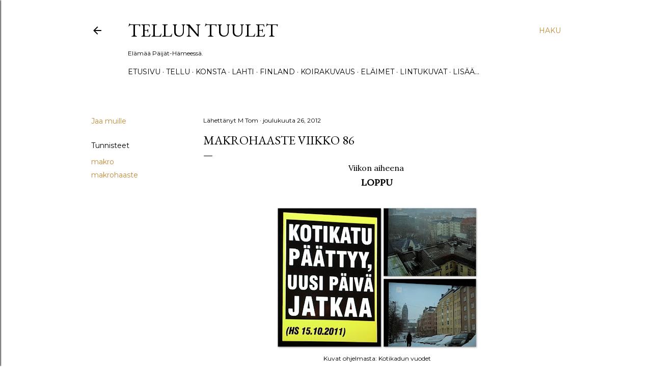

--- FILE ---
content_type: text/html; charset=UTF-8
request_url: https://tellunjakonstanelamaa.blogspot.com/2012/12/makrohaaste-viikko-86.html
body_size: 28352
content:
<!DOCTYPE html>
<html dir='ltr' lang='fi'>
<head>
<meta content='width=device-width, initial-scale=1' name='viewport'/>
<title>Makrohaaste viikko 86</title>
<meta content='text/html; charset=UTF-8' http-equiv='Content-Type'/>
<!-- Chrome, Firefox OS and Opera -->
<meta content='#ffffff' name='theme-color'/>
<!-- Windows Phone -->
<meta content='#ffffff' name='msapplication-navbutton-color'/>
<meta content='blogger' name='generator'/>
<link href='https://tellunjakonstanelamaa.blogspot.com/favicon.ico' rel='icon' type='image/x-icon'/>
<link href='https://tellunjakonstanelamaa.blogspot.com/2012/12/makrohaaste-viikko-86.html' rel='canonical'/>
<link rel="alternate" type="application/atom+xml" title="Tellun tuulet - Atom" href="https://tellunjakonstanelamaa.blogspot.com/feeds/posts/default" />
<link rel="alternate" type="application/rss+xml" title="Tellun tuulet - RSS" href="https://tellunjakonstanelamaa.blogspot.com/feeds/posts/default?alt=rss" />
<link rel="service.post" type="application/atom+xml" title="Tellun tuulet - Atom" href="https://www.blogger.com/feeds/2695639093633158081/posts/default" />

<link rel="alternate" type="application/atom+xml" title="Tellun tuulet - Atom" href="https://tellunjakonstanelamaa.blogspot.com/feeds/3843043001905041945/comments/default" />
<!--Can't find substitution for tag [blog.ieCssRetrofitLinks]-->
<link href='https://blogger.googleusercontent.com/img/b/R29vZ2xl/AVvXsEgJaDousJRr6eDmWXAolfxhhNAJzRz7DBJIFLeIV010s6bmHV5VtoGaKFZgiT6wJpzPHRraU9ANoLix6VYaUteyD35WZEMUqtTdI1iKhizYwrEuYPpUNdIUK0knseEguLINWJ1o524PZtP4/s400/makrohaaste86+kollaasi.jpg' rel='image_src'/>
<meta content='https://tellunjakonstanelamaa.blogspot.com/2012/12/makrohaaste-viikko-86.html' property='og:url'/>
<meta content='Makrohaaste viikko 86' property='og:title'/>
<meta content='Lintu- ja luontokuvia. Elämää ja arkea, koirakavereita, joskus myös käsitöitä ja askarteluja. Lahti-kuvia.' property='og:description'/>
<meta content='https://blogger.googleusercontent.com/img/b/R29vZ2xl/AVvXsEgJaDousJRr6eDmWXAolfxhhNAJzRz7DBJIFLeIV010s6bmHV5VtoGaKFZgiT6wJpzPHRraU9ANoLix6VYaUteyD35WZEMUqtTdI1iKhizYwrEuYPpUNdIUK0knseEguLINWJ1o524PZtP4/w1200-h630-p-k-no-nu/makrohaaste86+kollaasi.jpg' property='og:image'/>
<style type='text/css'>@font-face{font-family:'EB Garamond';font-style:normal;font-weight:400;font-display:swap;src:url(//fonts.gstatic.com/s/ebgaramond/v32/SlGDmQSNjdsmc35JDF1K5E55YMjF_7DPuGi-6_RkCY9_WamXgHlIbvw.woff2)format('woff2');unicode-range:U+0460-052F,U+1C80-1C8A,U+20B4,U+2DE0-2DFF,U+A640-A69F,U+FE2E-FE2F;}@font-face{font-family:'EB Garamond';font-style:normal;font-weight:400;font-display:swap;src:url(//fonts.gstatic.com/s/ebgaramond/v32/SlGDmQSNjdsmc35JDF1K5E55YMjF_7DPuGi-6_RkAI9_WamXgHlIbvw.woff2)format('woff2');unicode-range:U+0301,U+0400-045F,U+0490-0491,U+04B0-04B1,U+2116;}@font-face{font-family:'EB Garamond';font-style:normal;font-weight:400;font-display:swap;src:url(//fonts.gstatic.com/s/ebgaramond/v32/SlGDmQSNjdsmc35JDF1K5E55YMjF_7DPuGi-6_RkCI9_WamXgHlIbvw.woff2)format('woff2');unicode-range:U+1F00-1FFF;}@font-face{font-family:'EB Garamond';font-style:normal;font-weight:400;font-display:swap;src:url(//fonts.gstatic.com/s/ebgaramond/v32/SlGDmQSNjdsmc35JDF1K5E55YMjF_7DPuGi-6_RkB49_WamXgHlIbvw.woff2)format('woff2');unicode-range:U+0370-0377,U+037A-037F,U+0384-038A,U+038C,U+038E-03A1,U+03A3-03FF;}@font-face{font-family:'EB Garamond';font-style:normal;font-weight:400;font-display:swap;src:url(//fonts.gstatic.com/s/ebgaramond/v32/SlGDmQSNjdsmc35JDF1K5E55YMjF_7DPuGi-6_RkC49_WamXgHlIbvw.woff2)format('woff2');unicode-range:U+0102-0103,U+0110-0111,U+0128-0129,U+0168-0169,U+01A0-01A1,U+01AF-01B0,U+0300-0301,U+0303-0304,U+0308-0309,U+0323,U+0329,U+1EA0-1EF9,U+20AB;}@font-face{font-family:'EB Garamond';font-style:normal;font-weight:400;font-display:swap;src:url(//fonts.gstatic.com/s/ebgaramond/v32/SlGDmQSNjdsmc35JDF1K5E55YMjF_7DPuGi-6_RkCo9_WamXgHlIbvw.woff2)format('woff2');unicode-range:U+0100-02BA,U+02BD-02C5,U+02C7-02CC,U+02CE-02D7,U+02DD-02FF,U+0304,U+0308,U+0329,U+1D00-1DBF,U+1E00-1E9F,U+1EF2-1EFF,U+2020,U+20A0-20AB,U+20AD-20C0,U+2113,U+2C60-2C7F,U+A720-A7FF;}@font-face{font-family:'EB Garamond';font-style:normal;font-weight:400;font-display:swap;src:url(//fonts.gstatic.com/s/ebgaramond/v32/SlGDmQSNjdsmc35JDF1K5E55YMjF_7DPuGi-6_RkBI9_WamXgHlI.woff2)format('woff2');unicode-range:U+0000-00FF,U+0131,U+0152-0153,U+02BB-02BC,U+02C6,U+02DA,U+02DC,U+0304,U+0308,U+0329,U+2000-206F,U+20AC,U+2122,U+2191,U+2193,U+2212,U+2215,U+FEFF,U+FFFD;}@font-face{font-family:'Lora';font-style:normal;font-weight:400;font-display:swap;src:url(//fonts.gstatic.com/s/lora/v37/0QI6MX1D_JOuGQbT0gvTJPa787weuxJMkq18ndeYxZ2JTg.woff2)format('woff2');unicode-range:U+0460-052F,U+1C80-1C8A,U+20B4,U+2DE0-2DFF,U+A640-A69F,U+FE2E-FE2F;}@font-face{font-family:'Lora';font-style:normal;font-weight:400;font-display:swap;src:url(//fonts.gstatic.com/s/lora/v37/0QI6MX1D_JOuGQbT0gvTJPa787weuxJFkq18ndeYxZ2JTg.woff2)format('woff2');unicode-range:U+0301,U+0400-045F,U+0490-0491,U+04B0-04B1,U+2116;}@font-face{font-family:'Lora';font-style:normal;font-weight:400;font-display:swap;src:url(//fonts.gstatic.com/s/lora/v37/0QI6MX1D_JOuGQbT0gvTJPa787weuxI9kq18ndeYxZ2JTg.woff2)format('woff2');unicode-range:U+0302-0303,U+0305,U+0307-0308,U+0310,U+0312,U+0315,U+031A,U+0326-0327,U+032C,U+032F-0330,U+0332-0333,U+0338,U+033A,U+0346,U+034D,U+0391-03A1,U+03A3-03A9,U+03B1-03C9,U+03D1,U+03D5-03D6,U+03F0-03F1,U+03F4-03F5,U+2016-2017,U+2034-2038,U+203C,U+2040,U+2043,U+2047,U+2050,U+2057,U+205F,U+2070-2071,U+2074-208E,U+2090-209C,U+20D0-20DC,U+20E1,U+20E5-20EF,U+2100-2112,U+2114-2115,U+2117-2121,U+2123-214F,U+2190,U+2192,U+2194-21AE,U+21B0-21E5,U+21F1-21F2,U+21F4-2211,U+2213-2214,U+2216-22FF,U+2308-230B,U+2310,U+2319,U+231C-2321,U+2336-237A,U+237C,U+2395,U+239B-23B7,U+23D0,U+23DC-23E1,U+2474-2475,U+25AF,U+25B3,U+25B7,U+25BD,U+25C1,U+25CA,U+25CC,U+25FB,U+266D-266F,U+27C0-27FF,U+2900-2AFF,U+2B0E-2B11,U+2B30-2B4C,U+2BFE,U+3030,U+FF5B,U+FF5D,U+1D400-1D7FF,U+1EE00-1EEFF;}@font-face{font-family:'Lora';font-style:normal;font-weight:400;font-display:swap;src:url(//fonts.gstatic.com/s/lora/v37/0QI6MX1D_JOuGQbT0gvTJPa787weuxIvkq18ndeYxZ2JTg.woff2)format('woff2');unicode-range:U+0001-000C,U+000E-001F,U+007F-009F,U+20DD-20E0,U+20E2-20E4,U+2150-218F,U+2190,U+2192,U+2194-2199,U+21AF,U+21E6-21F0,U+21F3,U+2218-2219,U+2299,U+22C4-22C6,U+2300-243F,U+2440-244A,U+2460-24FF,U+25A0-27BF,U+2800-28FF,U+2921-2922,U+2981,U+29BF,U+29EB,U+2B00-2BFF,U+4DC0-4DFF,U+FFF9-FFFB,U+10140-1018E,U+10190-1019C,U+101A0,U+101D0-101FD,U+102E0-102FB,U+10E60-10E7E,U+1D2C0-1D2D3,U+1D2E0-1D37F,U+1F000-1F0FF,U+1F100-1F1AD,U+1F1E6-1F1FF,U+1F30D-1F30F,U+1F315,U+1F31C,U+1F31E,U+1F320-1F32C,U+1F336,U+1F378,U+1F37D,U+1F382,U+1F393-1F39F,U+1F3A7-1F3A8,U+1F3AC-1F3AF,U+1F3C2,U+1F3C4-1F3C6,U+1F3CA-1F3CE,U+1F3D4-1F3E0,U+1F3ED,U+1F3F1-1F3F3,U+1F3F5-1F3F7,U+1F408,U+1F415,U+1F41F,U+1F426,U+1F43F,U+1F441-1F442,U+1F444,U+1F446-1F449,U+1F44C-1F44E,U+1F453,U+1F46A,U+1F47D,U+1F4A3,U+1F4B0,U+1F4B3,U+1F4B9,U+1F4BB,U+1F4BF,U+1F4C8-1F4CB,U+1F4D6,U+1F4DA,U+1F4DF,U+1F4E3-1F4E6,U+1F4EA-1F4ED,U+1F4F7,U+1F4F9-1F4FB,U+1F4FD-1F4FE,U+1F503,U+1F507-1F50B,U+1F50D,U+1F512-1F513,U+1F53E-1F54A,U+1F54F-1F5FA,U+1F610,U+1F650-1F67F,U+1F687,U+1F68D,U+1F691,U+1F694,U+1F698,U+1F6AD,U+1F6B2,U+1F6B9-1F6BA,U+1F6BC,U+1F6C6-1F6CF,U+1F6D3-1F6D7,U+1F6E0-1F6EA,U+1F6F0-1F6F3,U+1F6F7-1F6FC,U+1F700-1F7FF,U+1F800-1F80B,U+1F810-1F847,U+1F850-1F859,U+1F860-1F887,U+1F890-1F8AD,U+1F8B0-1F8BB,U+1F8C0-1F8C1,U+1F900-1F90B,U+1F93B,U+1F946,U+1F984,U+1F996,U+1F9E9,U+1FA00-1FA6F,U+1FA70-1FA7C,U+1FA80-1FA89,U+1FA8F-1FAC6,U+1FACE-1FADC,U+1FADF-1FAE9,U+1FAF0-1FAF8,U+1FB00-1FBFF;}@font-face{font-family:'Lora';font-style:normal;font-weight:400;font-display:swap;src:url(//fonts.gstatic.com/s/lora/v37/0QI6MX1D_JOuGQbT0gvTJPa787weuxJOkq18ndeYxZ2JTg.woff2)format('woff2');unicode-range:U+0102-0103,U+0110-0111,U+0128-0129,U+0168-0169,U+01A0-01A1,U+01AF-01B0,U+0300-0301,U+0303-0304,U+0308-0309,U+0323,U+0329,U+1EA0-1EF9,U+20AB;}@font-face{font-family:'Lora';font-style:normal;font-weight:400;font-display:swap;src:url(//fonts.gstatic.com/s/lora/v37/0QI6MX1D_JOuGQbT0gvTJPa787weuxJPkq18ndeYxZ2JTg.woff2)format('woff2');unicode-range:U+0100-02BA,U+02BD-02C5,U+02C7-02CC,U+02CE-02D7,U+02DD-02FF,U+0304,U+0308,U+0329,U+1D00-1DBF,U+1E00-1E9F,U+1EF2-1EFF,U+2020,U+20A0-20AB,U+20AD-20C0,U+2113,U+2C60-2C7F,U+A720-A7FF;}@font-face{font-family:'Lora';font-style:normal;font-weight:400;font-display:swap;src:url(//fonts.gstatic.com/s/lora/v37/0QI6MX1D_JOuGQbT0gvTJPa787weuxJBkq18ndeYxZ0.woff2)format('woff2');unicode-range:U+0000-00FF,U+0131,U+0152-0153,U+02BB-02BC,U+02C6,U+02DA,U+02DC,U+0304,U+0308,U+0329,U+2000-206F,U+20AC,U+2122,U+2191,U+2193,U+2212,U+2215,U+FEFF,U+FFFD;}@font-face{font-family:'Montserrat';font-style:normal;font-weight:400;font-display:swap;src:url(//fonts.gstatic.com/s/montserrat/v31/JTUSjIg1_i6t8kCHKm459WRhyyTh89ZNpQ.woff2)format('woff2');unicode-range:U+0460-052F,U+1C80-1C8A,U+20B4,U+2DE0-2DFF,U+A640-A69F,U+FE2E-FE2F;}@font-face{font-family:'Montserrat';font-style:normal;font-weight:400;font-display:swap;src:url(//fonts.gstatic.com/s/montserrat/v31/JTUSjIg1_i6t8kCHKm459W1hyyTh89ZNpQ.woff2)format('woff2');unicode-range:U+0301,U+0400-045F,U+0490-0491,U+04B0-04B1,U+2116;}@font-face{font-family:'Montserrat';font-style:normal;font-weight:400;font-display:swap;src:url(//fonts.gstatic.com/s/montserrat/v31/JTUSjIg1_i6t8kCHKm459WZhyyTh89ZNpQ.woff2)format('woff2');unicode-range:U+0102-0103,U+0110-0111,U+0128-0129,U+0168-0169,U+01A0-01A1,U+01AF-01B0,U+0300-0301,U+0303-0304,U+0308-0309,U+0323,U+0329,U+1EA0-1EF9,U+20AB;}@font-face{font-family:'Montserrat';font-style:normal;font-weight:400;font-display:swap;src:url(//fonts.gstatic.com/s/montserrat/v31/JTUSjIg1_i6t8kCHKm459WdhyyTh89ZNpQ.woff2)format('woff2');unicode-range:U+0100-02BA,U+02BD-02C5,U+02C7-02CC,U+02CE-02D7,U+02DD-02FF,U+0304,U+0308,U+0329,U+1D00-1DBF,U+1E00-1E9F,U+1EF2-1EFF,U+2020,U+20A0-20AB,U+20AD-20C0,U+2113,U+2C60-2C7F,U+A720-A7FF;}@font-face{font-family:'Montserrat';font-style:normal;font-weight:400;font-display:swap;src:url(//fonts.gstatic.com/s/montserrat/v31/JTUSjIg1_i6t8kCHKm459WlhyyTh89Y.woff2)format('woff2');unicode-range:U+0000-00FF,U+0131,U+0152-0153,U+02BB-02BC,U+02C6,U+02DA,U+02DC,U+0304,U+0308,U+0329,U+2000-206F,U+20AC,U+2122,U+2191,U+2193,U+2212,U+2215,U+FEFF,U+FFFD;}@font-face{font-family:'Montserrat';font-style:normal;font-weight:700;font-display:swap;src:url(//fonts.gstatic.com/s/montserrat/v31/JTUSjIg1_i6t8kCHKm459WRhyyTh89ZNpQ.woff2)format('woff2');unicode-range:U+0460-052F,U+1C80-1C8A,U+20B4,U+2DE0-2DFF,U+A640-A69F,U+FE2E-FE2F;}@font-face{font-family:'Montserrat';font-style:normal;font-weight:700;font-display:swap;src:url(//fonts.gstatic.com/s/montserrat/v31/JTUSjIg1_i6t8kCHKm459W1hyyTh89ZNpQ.woff2)format('woff2');unicode-range:U+0301,U+0400-045F,U+0490-0491,U+04B0-04B1,U+2116;}@font-face{font-family:'Montserrat';font-style:normal;font-weight:700;font-display:swap;src:url(//fonts.gstatic.com/s/montserrat/v31/JTUSjIg1_i6t8kCHKm459WZhyyTh89ZNpQ.woff2)format('woff2');unicode-range:U+0102-0103,U+0110-0111,U+0128-0129,U+0168-0169,U+01A0-01A1,U+01AF-01B0,U+0300-0301,U+0303-0304,U+0308-0309,U+0323,U+0329,U+1EA0-1EF9,U+20AB;}@font-face{font-family:'Montserrat';font-style:normal;font-weight:700;font-display:swap;src:url(//fonts.gstatic.com/s/montserrat/v31/JTUSjIg1_i6t8kCHKm459WdhyyTh89ZNpQ.woff2)format('woff2');unicode-range:U+0100-02BA,U+02BD-02C5,U+02C7-02CC,U+02CE-02D7,U+02DD-02FF,U+0304,U+0308,U+0329,U+1D00-1DBF,U+1E00-1E9F,U+1EF2-1EFF,U+2020,U+20A0-20AB,U+20AD-20C0,U+2113,U+2C60-2C7F,U+A720-A7FF;}@font-face{font-family:'Montserrat';font-style:normal;font-weight:700;font-display:swap;src:url(//fonts.gstatic.com/s/montserrat/v31/JTUSjIg1_i6t8kCHKm459WlhyyTh89Y.woff2)format('woff2');unicode-range:U+0000-00FF,U+0131,U+0152-0153,U+02BB-02BC,U+02C6,U+02DA,U+02DC,U+0304,U+0308,U+0329,U+2000-206F,U+20AC,U+2122,U+2191,U+2193,U+2212,U+2215,U+FEFF,U+FFFD;}</style>
<style id='page-skin-1' type='text/css'><!--
/*! normalize.css v3.0.1 | MIT License | git.io/normalize */html{font-family:sans-serif;-ms-text-size-adjust:100%;-webkit-text-size-adjust:100%}body{margin:0}article,aside,details,figcaption,figure,footer,header,hgroup,main,nav,section,summary{display:block}audio,canvas,progress,video{display:inline-block;vertical-align:baseline}audio:not([controls]){display:none;height:0}[hidden],template{display:none}a{background:transparent}a:active,a:hover{outline:0}abbr[title]{border-bottom:1px dotted}b,strong{font-weight:bold}dfn{font-style:italic}h1{font-size:2em;margin:.67em 0}mark{background:#ff0;color:#000}small{font-size:80%}sub,sup{font-size:75%;line-height:0;position:relative;vertical-align:baseline}sup{top:-0.5em}sub{bottom:-0.25em}img{border:0}svg:not(:root){overflow:hidden}figure{margin:1em 40px}hr{-moz-box-sizing:content-box;box-sizing:content-box;height:0}pre{overflow:auto}code,kbd,pre,samp{font-family:monospace,monospace;font-size:1em}button,input,optgroup,select,textarea{color:inherit;font:inherit;margin:0}button{overflow:visible}button,select{text-transform:none}button,html input[type="button"],input[type="reset"],input[type="submit"]{-webkit-appearance:button;cursor:pointer}button[disabled],html input[disabled]{cursor:default}button::-moz-focus-inner,input::-moz-focus-inner{border:0;padding:0}input{line-height:normal}input[type="checkbox"],input[type="radio"]{box-sizing:border-box;padding:0}input[type="number"]::-webkit-inner-spin-button,input[type="number"]::-webkit-outer-spin-button{height:auto}input[type="search"]{-webkit-appearance:textfield;-moz-box-sizing:content-box;-webkit-box-sizing:content-box;box-sizing:content-box}input[type="search"]::-webkit-search-cancel-button,input[type="search"]::-webkit-search-decoration{-webkit-appearance:none}fieldset{border:1px solid #c0c0c0;margin:0 2px;padding:.35em .625em .75em}legend{border:0;padding:0}textarea{overflow:auto}optgroup{font-weight:bold}table{border-collapse:collapse;border-spacing:0}td,th{padding:0}
/*!************************************************
* Blogger Template Style
* Name: Soho
**************************************************/
body{
overflow-wrap:break-word;
word-break:break-word;
word-wrap:break-word
}
.hidden{
display:none
}
.invisible{
visibility:hidden
}
.container::after,.float-container::after{
clear:both;
content:"";
display:table
}
.clearboth{
clear:both
}
#comments .comment .comment-actions,.subscribe-popup .FollowByEmail .follow-by-email-submit{
background:0 0;
border:0;
box-shadow:none;
color:#bf8b38;
cursor:pointer;
font-size:14px;
font-weight:700;
outline:0;
text-decoration:none;
text-transform:uppercase;
width:auto
}
.dim-overlay{
background-color:rgba(0,0,0,.54);
height:100vh;
left:0;
position:fixed;
top:0;
width:100%
}
#sharing-dim-overlay{
background-color:transparent
}
input::-ms-clear{
display:none
}
.blogger-logo,.svg-icon-24.blogger-logo{
fill:#ff9800;
opacity:1
}
.loading-spinner-large{
-webkit-animation:mspin-rotate 1.568s infinite linear;
animation:mspin-rotate 1.568s infinite linear;
height:48px;
overflow:hidden;
position:absolute;
width:48px;
z-index:200
}
.loading-spinner-large>div{
-webkit-animation:mspin-revrot 5332ms infinite steps(4);
animation:mspin-revrot 5332ms infinite steps(4)
}
.loading-spinner-large>div>div{
-webkit-animation:mspin-singlecolor-large-film 1333ms infinite steps(81);
animation:mspin-singlecolor-large-film 1333ms infinite steps(81);
background-size:100%;
height:48px;
width:3888px
}
.mspin-black-large>div>div,.mspin-grey_54-large>div>div{
background-image:url(https://www.blogblog.com/indie/mspin_black_large.svg)
}
.mspin-white-large>div>div{
background-image:url(https://www.blogblog.com/indie/mspin_white_large.svg)
}
.mspin-grey_54-large{
opacity:.54
}
@-webkit-keyframes mspin-singlecolor-large-film{
from{
-webkit-transform:translateX(0);
transform:translateX(0)
}
to{
-webkit-transform:translateX(-3888px);
transform:translateX(-3888px)
}
}
@keyframes mspin-singlecolor-large-film{
from{
-webkit-transform:translateX(0);
transform:translateX(0)
}
to{
-webkit-transform:translateX(-3888px);
transform:translateX(-3888px)
}
}
@-webkit-keyframes mspin-rotate{
from{
-webkit-transform:rotate(0);
transform:rotate(0)
}
to{
-webkit-transform:rotate(360deg);
transform:rotate(360deg)
}
}
@keyframes mspin-rotate{
from{
-webkit-transform:rotate(0);
transform:rotate(0)
}
to{
-webkit-transform:rotate(360deg);
transform:rotate(360deg)
}
}
@-webkit-keyframes mspin-revrot{
from{
-webkit-transform:rotate(0);
transform:rotate(0)
}
to{
-webkit-transform:rotate(-360deg);
transform:rotate(-360deg)
}
}
@keyframes mspin-revrot{
from{
-webkit-transform:rotate(0);
transform:rotate(0)
}
to{
-webkit-transform:rotate(-360deg);
transform:rotate(-360deg)
}
}
.skip-navigation{
background-color:#fff;
box-sizing:border-box;
color:#000;
display:block;
height:0;
left:0;
line-height:50px;
overflow:hidden;
padding-top:0;
position:fixed;
text-align:center;
top:0;
-webkit-transition:box-shadow .3s,height .3s,padding-top .3s;
transition:box-shadow .3s,height .3s,padding-top .3s;
width:100%;
z-index:900
}
.skip-navigation:focus{
box-shadow:0 4px 5px 0 rgba(0,0,0,.14),0 1px 10px 0 rgba(0,0,0,.12),0 2px 4px -1px rgba(0,0,0,.2);
height:50px
}
#main{
outline:0
}
.main-heading{
position:absolute;
clip:rect(1px,1px,1px,1px);
padding:0;
border:0;
height:1px;
width:1px;
overflow:hidden
}
.Attribution{
margin-top:1em;
text-align:center
}
.Attribution .blogger img,.Attribution .blogger svg{
vertical-align:bottom
}
.Attribution .blogger img{
margin-right:.5em
}
.Attribution div{
line-height:24px;
margin-top:.5em
}
.Attribution .copyright,.Attribution .image-attribution{
font-size:.7em;
margin-top:1.5em
}
.BLOG_mobile_video_class{
display:none
}
.bg-photo{
background-attachment:scroll!important
}
body .CSS_LIGHTBOX{
z-index:900
}
.extendable .show-less,.extendable .show-more{
border-color:#bf8b38;
color:#bf8b38;
margin-top:8px
}
.extendable .show-less.hidden,.extendable .show-more.hidden{
display:none
}
.inline-ad{
display:none;
max-width:100%;
overflow:hidden
}
.adsbygoogle{
display:block
}
#cookieChoiceInfo{
bottom:0;
top:auto
}
iframe.b-hbp-video{
border:0
}
.post-body img{
max-width:100%
}
.post-body iframe{
max-width:100%
}
.post-body a[imageanchor="1"]{
display:inline-block
}
.byline{
margin-right:1em
}
.byline:last-child{
margin-right:0
}
.link-copied-dialog{
max-width:520px;
outline:0
}
.link-copied-dialog .modal-dialog-buttons{
margin-top:8px
}
.link-copied-dialog .goog-buttonset-default{
background:0 0;
border:0
}
.link-copied-dialog .goog-buttonset-default:focus{
outline:0
}
.paging-control-container{
margin-bottom:16px
}
.paging-control-container .paging-control{
display:inline-block
}
.paging-control-container .comment-range-text::after,.paging-control-container .paging-control{
color:#bf8b38
}
.paging-control-container .comment-range-text,.paging-control-container .paging-control{
margin-right:8px
}
.paging-control-container .comment-range-text::after,.paging-control-container .paging-control::after{
content:"\b7";
cursor:default;
padding-left:8px;
pointer-events:none
}
.paging-control-container .comment-range-text:last-child::after,.paging-control-container .paging-control:last-child::after{
content:none
}
.byline.reactions iframe{
height:20px
}
.b-notification{
color:#000;
background-color:#fff;
border-bottom:solid 1px #000;
box-sizing:border-box;
padding:16px 32px;
text-align:center
}
.b-notification.visible{
-webkit-transition:margin-top .3s cubic-bezier(.4,0,.2,1);
transition:margin-top .3s cubic-bezier(.4,0,.2,1)
}
.b-notification.invisible{
position:absolute
}
.b-notification-close{
position:absolute;
right:8px;
top:8px
}
.no-posts-message{
line-height:40px;
text-align:center
}
@media screen and (max-width:1162px){
body.item-view .post-body a[imageanchor="1"][style*="float: left;"],body.item-view .post-body a[imageanchor="1"][style*="float: right;"]{
float:none!important;
clear:none!important
}
body.item-view .post-body a[imageanchor="1"] img{
display:block;
height:auto;
margin:0 auto
}
body.item-view .post-body>.separator:first-child>a[imageanchor="1"]:first-child{
margin-top:20px
}
.post-body a[imageanchor]{
display:block
}
body.item-view .post-body a[imageanchor="1"]{
margin-left:0!important;
margin-right:0!important
}
body.item-view .post-body a[imageanchor="1"]+a[imageanchor="1"]{
margin-top:16px
}
}
.item-control{
display:none
}
#comments{
border-top:1px dashed rgba(0,0,0,.54);
margin-top:20px;
padding:20px
}
#comments .comment-thread ol{
margin:0;
padding-left:0;
padding-left:0
}
#comments .comment .comment-replybox-single,#comments .comment-thread .comment-replies{
margin-left:60px
}
#comments .comment-thread .thread-count{
display:none
}
#comments .comment{
list-style-type:none;
padding:0 0 30px;
position:relative
}
#comments .comment .comment{
padding-bottom:8px
}
.comment .avatar-image-container{
position:absolute
}
.comment .avatar-image-container img{
border-radius:50%
}
.avatar-image-container svg,.comment .avatar-image-container .avatar-icon{
border-radius:50%;
border:solid 1px #000000;
box-sizing:border-box;
fill:#000000;
height:35px;
margin:0;
padding:7px;
width:35px
}
.comment .comment-block{
margin-top:10px;
margin-left:60px;
padding-bottom:0
}
#comments .comment-author-header-wrapper{
margin-left:40px
}
#comments .comment .thread-expanded .comment-block{
padding-bottom:20px
}
#comments .comment .comment-header .user,#comments .comment .comment-header .user a{
color:#000000;
font-style:normal;
font-weight:700
}
#comments .comment .comment-actions{
bottom:0;
margin-bottom:15px;
position:absolute
}
#comments .comment .comment-actions>*{
margin-right:8px
}
#comments .comment .comment-header .datetime{
bottom:0;
color:#000000;
display:inline-block;
font-size:13px;
font-style:italic;
margin-left:8px
}
#comments .comment .comment-footer .comment-timestamp a,#comments .comment .comment-header .datetime a{
color:#000000
}
#comments .comment .comment-content,.comment .comment-body{
margin-top:12px;
word-break:break-word
}
.comment-body{
margin-bottom:12px
}
#comments.embed[data-num-comments="0"]{
border:0;
margin-top:0;
padding-top:0
}
#comments.embed[data-num-comments="0"] #comment-post-message,#comments.embed[data-num-comments="0"] div.comment-form>p,#comments.embed[data-num-comments="0"] p.comment-footer{
display:none
}
#comment-editor-src{
display:none
}
.comments .comments-content .loadmore.loaded{
max-height:0;
opacity:0;
overflow:hidden
}
.extendable .remaining-items{
height:0;
overflow:hidden;
-webkit-transition:height .3s cubic-bezier(.4,0,.2,1);
transition:height .3s cubic-bezier(.4,0,.2,1)
}
.extendable .remaining-items.expanded{
height:auto
}
.svg-icon-24,.svg-icon-24-button{
cursor:pointer;
height:24px;
width:24px;
min-width:24px
}
.touch-icon{
margin:-12px;
padding:12px
}
.touch-icon:active,.touch-icon:focus{
background-color:rgba(153,153,153,.4);
border-radius:50%
}
svg:not(:root).touch-icon{
overflow:visible
}
html[dir=rtl] .rtl-reversible-icon{
-webkit-transform:scaleX(-1);
-ms-transform:scaleX(-1);
transform:scaleX(-1)
}
.svg-icon-24-button,.touch-icon-button{
background:0 0;
border:0;
margin:0;
outline:0;
padding:0
}
.touch-icon-button .touch-icon:active,.touch-icon-button .touch-icon:focus{
background-color:transparent
}
.touch-icon-button:active .touch-icon,.touch-icon-button:focus .touch-icon{
background-color:rgba(153,153,153,.4);
border-radius:50%
}
.Profile .default-avatar-wrapper .avatar-icon{
border-radius:50%;
border:solid 1px #000000;
box-sizing:border-box;
fill:#000000;
margin:0
}
.Profile .individual .default-avatar-wrapper .avatar-icon{
padding:25px
}
.Profile .individual .avatar-icon,.Profile .individual .profile-img{
height:120px;
width:120px
}
.Profile .team .default-avatar-wrapper .avatar-icon{
padding:8px
}
.Profile .team .avatar-icon,.Profile .team .default-avatar-wrapper,.Profile .team .profile-img{
height:40px;
width:40px
}
.snippet-container{
margin:0;
position:relative;
overflow:hidden
}
.snippet-fade{
bottom:0;
box-sizing:border-box;
position:absolute;
width:96px
}
.snippet-fade{
right:0
}
.snippet-fade:after{
content:"\2026"
}
.snippet-fade:after{
float:right
}
.centered-top-container.sticky{
left:0;
position:fixed;
right:0;
top:0;
width:auto;
z-index:50;
-webkit-transition-property:opacity,-webkit-transform;
transition-property:opacity,-webkit-transform;
transition-property:transform,opacity;
transition-property:transform,opacity,-webkit-transform;
-webkit-transition-duration:.2s;
transition-duration:.2s;
-webkit-transition-timing-function:cubic-bezier(.4,0,.2,1);
transition-timing-function:cubic-bezier(.4,0,.2,1)
}
.centered-top-placeholder{
display:none
}
.collapsed-header .centered-top-placeholder{
display:block
}
.centered-top-container .Header .replaced h1,.centered-top-placeholder .Header .replaced h1{
display:none
}
.centered-top-container.sticky .Header .replaced h1{
display:block
}
.centered-top-container.sticky .Header .header-widget{
background:0 0
}
.centered-top-container.sticky .Header .header-image-wrapper{
display:none
}
.centered-top-container img,.centered-top-placeholder img{
max-width:100%
}
.collapsible{
-webkit-transition:height .3s cubic-bezier(.4,0,.2,1);
transition:height .3s cubic-bezier(.4,0,.2,1)
}
.collapsible,.collapsible>summary{
display:block;
overflow:hidden
}
.collapsible>:not(summary){
display:none
}
.collapsible[open]>:not(summary){
display:block
}
.collapsible:focus,.collapsible>summary:focus{
outline:0
}
.collapsible>summary{
cursor:pointer;
display:block;
padding:0
}
.collapsible:focus>summary,.collapsible>summary:focus{
background-color:transparent
}
.collapsible>summary::-webkit-details-marker{
display:none
}
.collapsible-title{
-webkit-box-align:center;
-webkit-align-items:center;
-ms-flex-align:center;
align-items:center;
display:-webkit-box;
display:-webkit-flex;
display:-ms-flexbox;
display:flex
}
.collapsible-title .title{
-webkit-box-flex:1;
-webkit-flex:1 1 auto;
-ms-flex:1 1 auto;
flex:1 1 auto;
-webkit-box-ordinal-group:1;
-webkit-order:0;
-ms-flex-order:0;
order:0;
overflow:hidden;
text-overflow:ellipsis;
white-space:nowrap
}
.collapsible-title .chevron-down,.collapsible[open] .collapsible-title .chevron-up{
display:block
}
.collapsible-title .chevron-up,.collapsible[open] .collapsible-title .chevron-down{
display:none
}
.flat-button{
cursor:pointer;
display:inline-block;
font-weight:700;
text-transform:uppercase;
border-radius:2px;
padding:8px;
margin:-8px
}
.flat-icon-button{
background:0 0;
border:0;
margin:0;
outline:0;
padding:0;
margin:-12px;
padding:12px;
cursor:pointer;
box-sizing:content-box;
display:inline-block;
line-height:0
}
.flat-icon-button,.flat-icon-button .splash-wrapper{
border-radius:50%
}
.flat-icon-button .splash.animate{
-webkit-animation-duration:.3s;
animation-duration:.3s
}
.overflowable-container{
max-height:28px;
overflow:hidden;
position:relative
}
.overflow-button{
cursor:pointer
}
#overflowable-dim-overlay{
background:0 0
}
.overflow-popup{
box-shadow:0 2px 2px 0 rgba(0,0,0,.14),0 3px 1px -2px rgba(0,0,0,.2),0 1px 5px 0 rgba(0,0,0,.12);
background-color:#ffffff;
left:0;
max-width:calc(100% - 32px);
position:absolute;
top:0;
visibility:hidden;
z-index:101
}
.overflow-popup ul{
list-style:none
}
.overflow-popup .tabs li,.overflow-popup li{
display:block;
height:auto
}
.overflow-popup .tabs li{
padding-left:0;
padding-right:0
}
.overflow-button.hidden,.overflow-popup .tabs li.hidden,.overflow-popup li.hidden{
display:none
}
.search{
display:-webkit-box;
display:-webkit-flex;
display:-ms-flexbox;
display:flex;
line-height:24px;
width:24px
}
.search.focused{
width:100%
}
.search.focused .section{
width:100%
}
.search form{
z-index:101
}
.search h3{
display:none
}
.search form{
display:-webkit-box;
display:-webkit-flex;
display:-ms-flexbox;
display:flex;
-webkit-box-flex:1;
-webkit-flex:1 0 0;
-ms-flex:1 0 0px;
flex:1 0 0;
border-bottom:solid 1px transparent;
padding-bottom:8px
}
.search form>*{
display:none
}
.search.focused form>*{
display:block
}
.search .search-input label{
display:none
}
.centered-top-placeholder.cloned .search form{
z-index:30
}
.search.focused form{
border-color:#000000;
position:relative;
width:auto
}
.collapsed-header .centered-top-container .search.focused form{
border-bottom-color:transparent
}
.search-expand{
-webkit-box-flex:0;
-webkit-flex:0 0 auto;
-ms-flex:0 0 auto;
flex:0 0 auto
}
.search-expand-text{
display:none
}
.search-close{
display:inline;
vertical-align:middle
}
.search-input{
-webkit-box-flex:1;
-webkit-flex:1 0 1px;
-ms-flex:1 0 1px;
flex:1 0 1px
}
.search-input input{
background:0 0;
border:0;
box-sizing:border-box;
color:#000000;
display:inline-block;
outline:0;
width:calc(100% - 48px)
}
.search-input input.no-cursor{
color:transparent;
text-shadow:0 0 0 #000000
}
.collapsed-header .centered-top-container .search-action,.collapsed-header .centered-top-container .search-input input{
color:#000000
}
.collapsed-header .centered-top-container .search-input input.no-cursor{
color:transparent;
text-shadow:0 0 0 #000000
}
.collapsed-header .centered-top-container .search-input input.no-cursor:focus,.search-input input.no-cursor:focus{
outline:0
}
.search-focused>*{
visibility:hidden
}
.search-focused .search,.search-focused .search-icon{
visibility:visible
}
.search.focused .search-action{
display:block
}
.search.focused .search-action:disabled{
opacity:.3
}
.widget.Sharing .sharing-button{
display:none
}
.widget.Sharing .sharing-buttons li{
padding:0
}
.widget.Sharing .sharing-buttons li span{
display:none
}
.post-share-buttons{
position:relative
}
.centered-bottom .share-buttons .svg-icon-24,.share-buttons .svg-icon-24{
fill:#000000
}
.sharing-open.touch-icon-button:active .touch-icon,.sharing-open.touch-icon-button:focus .touch-icon{
background-color:transparent
}
.share-buttons{
background-color:#ffffff;
border-radius:2px;
box-shadow:0 2px 2px 0 rgba(0,0,0,.14),0 3px 1px -2px rgba(0,0,0,.2),0 1px 5px 0 rgba(0,0,0,.12);
color:#000000;
list-style:none;
margin:0;
padding:8px 0;
position:absolute;
top:-11px;
min-width:200px;
z-index:101
}
.share-buttons.hidden{
display:none
}
.sharing-button{
background:0 0;
border:0;
margin:0;
outline:0;
padding:0;
cursor:pointer
}
.share-buttons li{
margin:0;
height:48px
}
.share-buttons li:last-child{
margin-bottom:0
}
.share-buttons li .sharing-platform-button{
box-sizing:border-box;
cursor:pointer;
display:block;
height:100%;
margin-bottom:0;
padding:0 16px;
position:relative;
width:100%
}
.share-buttons li .sharing-platform-button:focus,.share-buttons li .sharing-platform-button:hover{
background-color:rgba(128,128,128,.1);
outline:0
}
.share-buttons li svg[class*=" sharing-"],.share-buttons li svg[class^=sharing-]{
position:absolute;
top:10px
}
.share-buttons li span.sharing-platform-button{
position:relative;
top:0
}
.share-buttons li .platform-sharing-text{
display:block;
font-size:16px;
line-height:48px;
white-space:nowrap
}
.share-buttons li .platform-sharing-text{
margin-left:56px
}
.sidebar-container{
background-color:#f7f7f7;
max-width:284px;
overflow-y:auto;
-webkit-transition-property:-webkit-transform;
transition-property:-webkit-transform;
transition-property:transform;
transition-property:transform,-webkit-transform;
-webkit-transition-duration:.3s;
transition-duration:.3s;
-webkit-transition-timing-function:cubic-bezier(0,0,.2,1);
transition-timing-function:cubic-bezier(0,0,.2,1);
width:284px;
z-index:101;
-webkit-overflow-scrolling:touch
}
.sidebar-container .navigation{
line-height:0;
padding:16px
}
.sidebar-container .sidebar-back{
cursor:pointer
}
.sidebar-container .widget{
background:0 0;
margin:0 16px;
padding:16px 0
}
.sidebar-container .widget .title{
color:#000000;
margin:0
}
.sidebar-container .widget ul{
list-style:none;
margin:0;
padding:0
}
.sidebar-container .widget ul ul{
margin-left:1em
}
.sidebar-container .widget li{
font-size:16px;
line-height:normal
}
.sidebar-container .widget+.widget{
border-top:1px dashed #000000
}
.BlogArchive li{
margin:16px 0
}
.BlogArchive li:last-child{
margin-bottom:0
}
.Label li a{
display:inline-block
}
.BlogArchive .post-count,.Label .label-count{
float:right;
margin-left:.25em
}
.BlogArchive .post-count::before,.Label .label-count::before{
content:"("
}
.BlogArchive .post-count::after,.Label .label-count::after{
content:")"
}
.widget.Translate .skiptranslate>div{
display:block!important
}
.widget.Profile .profile-link{
display:-webkit-box;
display:-webkit-flex;
display:-ms-flexbox;
display:flex
}
.widget.Profile .team-member .default-avatar-wrapper,.widget.Profile .team-member .profile-img{
-webkit-box-flex:0;
-webkit-flex:0 0 auto;
-ms-flex:0 0 auto;
flex:0 0 auto;
margin-right:1em
}
.widget.Profile .individual .profile-link{
-webkit-box-orient:vertical;
-webkit-box-direction:normal;
-webkit-flex-direction:column;
-ms-flex-direction:column;
flex-direction:column
}
.widget.Profile .team .profile-link .profile-name{
-webkit-align-self:center;
-ms-flex-item-align:center;
align-self:center;
display:block;
-webkit-box-flex:1;
-webkit-flex:1 1 auto;
-ms-flex:1 1 auto;
flex:1 1 auto
}
.dim-overlay{
background-color:rgba(0,0,0,.54);
z-index:100
}
body.sidebar-visible{
overflow-y:hidden
}
@media screen and (max-width:1439px){
.sidebar-container{
bottom:0;
position:fixed;
top:0;
left:0;
right:auto
}
.sidebar-container.sidebar-invisible{
-webkit-transition-timing-function:cubic-bezier(.4,0,.6,1);
transition-timing-function:cubic-bezier(.4,0,.6,1)
}
html[dir=ltr] .sidebar-container.sidebar-invisible{
-webkit-transform:translateX(-284px);
-ms-transform:translateX(-284px);
transform:translateX(-284px)
}
html[dir=rtl] .sidebar-container.sidebar-invisible{
-webkit-transform:translateX(284px);
-ms-transform:translateX(284px);
transform:translateX(284px)
}
}
@media screen and (min-width:1440px){
.sidebar-container{
position:absolute;
top:0;
left:0;
right:auto
}
.sidebar-container .navigation{
display:none
}
}
.dialog{
box-shadow:0 2px 2px 0 rgba(0,0,0,.14),0 3px 1px -2px rgba(0,0,0,.2),0 1px 5px 0 rgba(0,0,0,.12);
background:#ffffff;
box-sizing:border-box;
color:#000000;
padding:30px;
position:fixed;
text-align:center;
width:calc(100% - 24px);
z-index:101
}
.dialog input[type=email],.dialog input[type=text]{
background-color:transparent;
border:0;
border-bottom:solid 1px rgba(0,0,0,.12);
color:#000000;
display:block;
font-family:EB Garamond, serif;
font-size:16px;
line-height:24px;
margin:auto;
padding-bottom:7px;
outline:0;
text-align:center;
width:100%
}
.dialog input[type=email]::-webkit-input-placeholder,.dialog input[type=text]::-webkit-input-placeholder{
color:#000000
}
.dialog input[type=email]::-moz-placeholder,.dialog input[type=text]::-moz-placeholder{
color:#000000
}
.dialog input[type=email]:-ms-input-placeholder,.dialog input[type=text]:-ms-input-placeholder{
color:#000000
}
.dialog input[type=email]::-ms-input-placeholder,.dialog input[type=text]::-ms-input-placeholder{
color:#000000
}
.dialog input[type=email]::placeholder,.dialog input[type=text]::placeholder{
color:#000000
}
.dialog input[type=email]:focus,.dialog input[type=text]:focus{
border-bottom:solid 2px #bf8b38;
padding-bottom:6px
}
.dialog input.no-cursor{
color:transparent;
text-shadow:0 0 0 #000000
}
.dialog input.no-cursor:focus{
outline:0
}
.dialog input.no-cursor:focus{
outline:0
}
.dialog input[type=submit]{
font-family:EB Garamond, serif
}
.dialog .goog-buttonset-default{
color:#bf8b38
}
.subscribe-popup{
max-width:364px
}
.subscribe-popup h3{
color:#000000;
font-size:1.8em;
margin-top:0
}
.subscribe-popup .FollowByEmail h3{
display:none
}
.subscribe-popup .FollowByEmail .follow-by-email-submit{
color:#bf8b38;
display:inline-block;
margin:0 auto;
margin-top:24px;
width:auto;
white-space:normal
}
.subscribe-popup .FollowByEmail .follow-by-email-submit:disabled{
cursor:default;
opacity:.3
}
@media (max-width:800px){
.blog-name div.widget.Subscribe{
margin-bottom:16px
}
body.item-view .blog-name div.widget.Subscribe{
margin:8px auto 16px auto;
width:100%
}
}
body#layout .bg-photo,body#layout .bg-photo-overlay{
display:none
}
body#layout .page_body{
padding:0;
position:relative;
top:0
}
body#layout .page{
display:inline-block;
left:inherit;
position:relative;
vertical-align:top;
width:540px
}
body#layout .centered{
max-width:954px
}
body#layout .navigation{
display:none
}
body#layout .sidebar-container{
display:inline-block;
width:40%
}
body#layout .hamburger-menu,body#layout .search{
display:none
}
body{
background-color:#ffffff;
color:#000000;
font:normal 400 20px EB Garamond, serif;
height:100%;
margin:0;
min-height:100vh
}
h1,h2,h3,h4,h5,h6{
font-weight:400
}
a{
color:#bf8b38;
text-decoration:none
}
.dim-overlay{
z-index:100
}
body.sidebar-visible .page_body{
overflow-y:scroll
}
.widget .title{
color:#000000;
font:normal 400 12px Montserrat, sans-serif
}
.extendable .show-less,.extendable .show-more{
color:#bf8b38;
font:normal 400 12px Montserrat, sans-serif;
margin:12px -8px 0 -8px;
text-transform:uppercase
}
.footer .widget,.main .widget{
margin:50px 0
}
.main .widget .title{
text-transform:uppercase
}
.inline-ad{
display:block;
margin-top:50px
}
.adsbygoogle{
text-align:center
}
.page_body{
display:-webkit-box;
display:-webkit-flex;
display:-ms-flexbox;
display:flex;
-webkit-box-orient:vertical;
-webkit-box-direction:normal;
-webkit-flex-direction:column;
-ms-flex-direction:column;
flex-direction:column;
min-height:100vh;
position:relative;
z-index:20
}
.page_body>*{
-webkit-box-flex:0;
-webkit-flex:0 0 auto;
-ms-flex:0 0 auto;
flex:0 0 auto
}
.page_body>#footer{
margin-top:auto
}
.centered-bottom,.centered-top{
margin:0 32px;
max-width:100%
}
.centered-top{
padding-bottom:12px;
padding-top:12px
}
.sticky .centered-top{
padding-bottom:0;
padding-top:0
}
.centered-top-container,.centered-top-placeholder{
background:#ffffff
}
.centered-top{
display:-webkit-box;
display:-webkit-flex;
display:-ms-flexbox;
display:flex;
-webkit-flex-wrap:wrap;
-ms-flex-wrap:wrap;
flex-wrap:wrap;
-webkit-box-pack:justify;
-webkit-justify-content:space-between;
-ms-flex-pack:justify;
justify-content:space-between;
position:relative
}
.sticky .centered-top{
-webkit-flex-wrap:nowrap;
-ms-flex-wrap:nowrap;
flex-wrap:nowrap
}
.centered-top-container .svg-icon-24,.centered-top-placeholder .svg-icon-24{
fill:#000000
}
.back-button-container,.hamburger-menu-container{
-webkit-box-flex:0;
-webkit-flex:0 0 auto;
-ms-flex:0 0 auto;
flex:0 0 auto;
height:48px;
-webkit-box-ordinal-group:2;
-webkit-order:1;
-ms-flex-order:1;
order:1
}
.sticky .back-button-container,.sticky .hamburger-menu-container{
-webkit-box-ordinal-group:2;
-webkit-order:1;
-ms-flex-order:1;
order:1
}
.back-button,.hamburger-menu,.search-expand-icon{
cursor:pointer;
margin-top:0
}
.search{
-webkit-box-align:start;
-webkit-align-items:flex-start;
-ms-flex-align:start;
align-items:flex-start;
-webkit-box-flex:0;
-webkit-flex:0 0 auto;
-ms-flex:0 0 auto;
flex:0 0 auto;
height:48px;
margin-left:24px;
-webkit-box-ordinal-group:4;
-webkit-order:3;
-ms-flex-order:3;
order:3
}
.search,.search.focused{
width:auto
}
.search.focused{
position:static
}
.sticky .search{
display:none;
-webkit-box-ordinal-group:5;
-webkit-order:4;
-ms-flex-order:4;
order:4
}
.search .section{
right:0;
margin-top:12px;
position:absolute;
top:12px;
width:0
}
.sticky .search .section{
top:0
}
.search-expand{
background:0 0;
border:0;
margin:0;
outline:0;
padding:0;
color:#bf8b38;
cursor:pointer;
-webkit-box-flex:0;
-webkit-flex:0 0 auto;
-ms-flex:0 0 auto;
flex:0 0 auto;
font:normal 400 12px Montserrat, sans-serif;
text-transform:uppercase;
word-break:normal
}
.search.focused .search-expand{
visibility:hidden
}
.search .dim-overlay{
background:0 0
}
.search.focused .section{
max-width:400px
}
.search.focused form{
border-color:#000000;
height:24px
}
.search.focused .search-input{
display:-webkit-box;
display:-webkit-flex;
display:-ms-flexbox;
display:flex;
-webkit-box-flex:1;
-webkit-flex:1 1 auto;
-ms-flex:1 1 auto;
flex:1 1 auto
}
.search-input input{
-webkit-box-flex:1;
-webkit-flex:1 1 auto;
-ms-flex:1 1 auto;
flex:1 1 auto;
font:normal 400 16px Montserrat, sans-serif
}
.search input[type=submit]{
display:none
}
.subscribe-section-container{
-webkit-box-flex:1;
-webkit-flex:1 0 auto;
-ms-flex:1 0 auto;
flex:1 0 auto;
margin-left:24px;
-webkit-box-ordinal-group:3;
-webkit-order:2;
-ms-flex-order:2;
order:2;
text-align:right
}
.sticky .subscribe-section-container{
-webkit-box-flex:0;
-webkit-flex:0 0 auto;
-ms-flex:0 0 auto;
flex:0 0 auto;
-webkit-box-ordinal-group:4;
-webkit-order:3;
-ms-flex-order:3;
order:3
}
.subscribe-button{
background:0 0;
border:0;
margin:0;
outline:0;
padding:0;
color:#bf8b38;
cursor:pointer;
display:inline-block;
font:normal 400 12px Montserrat, sans-serif;
line-height:48px;
margin:0;
text-transform:uppercase;
word-break:normal
}
.subscribe-popup h3{
color:#000000;
font:normal 400 12px Montserrat, sans-serif;
margin-bottom:24px;
text-transform:uppercase
}
.subscribe-popup div.widget.FollowByEmail .follow-by-email-address{
color:#000000;
font:normal 400 12px Montserrat, sans-serif
}
.subscribe-popup div.widget.FollowByEmail .follow-by-email-submit{
color:#bf8b38;
font:normal 400 12px Montserrat, sans-serif;
margin-top:24px;
text-transform:uppercase
}
.blog-name{
-webkit-box-flex:1;
-webkit-flex:1 1 100%;
-ms-flex:1 1 100%;
flex:1 1 100%;
-webkit-box-ordinal-group:5;
-webkit-order:4;
-ms-flex-order:4;
order:4;
overflow:hidden
}
.sticky .blog-name{
-webkit-box-flex:1;
-webkit-flex:1 1 auto;
-ms-flex:1 1 auto;
flex:1 1 auto;
margin:0 12px;
-webkit-box-ordinal-group:3;
-webkit-order:2;
-ms-flex-order:2;
order:2
}
body.search-view .centered-top.search-focused .blog-name{
display:none
}
.widget.Header h1{
font:normal 400 18px EB Garamond, serif;
margin:0;
text-transform:uppercase
}
.widget.Header h1,.widget.Header h1 a{
color:#000000
}
.widget.Header p{
color:#000000;
font:normal 400 12px Montserrat, sans-serif;
line-height:1.7
}
.sticky .widget.Header h1{
font-size:16px;
line-height:48px;
overflow:hidden;
overflow-wrap:normal;
text-overflow:ellipsis;
white-space:nowrap;
word-wrap:normal
}
.sticky .widget.Header p{
display:none
}
.sticky{
box-shadow:0 1px 3px #000000
}
#page_list_top .widget.PageList{
font:normal 400 14px Montserrat, sans-serif;
line-height:28px
}
#page_list_top .widget.PageList .title{
display:none
}
#page_list_top .widget.PageList .overflowable-contents{
overflow:hidden
}
#page_list_top .widget.PageList .overflowable-contents ul{
list-style:none;
margin:0;
padding:0
}
#page_list_top .widget.PageList .overflow-popup ul{
list-style:none;
margin:0;
padding:0 20px
}
#page_list_top .widget.PageList .overflowable-contents li{
display:inline-block
}
#page_list_top .widget.PageList .overflowable-contents li.hidden{
display:none
}
#page_list_top .widget.PageList .overflowable-contents li:not(:first-child):before{
color:#000000;
content:"\b7"
}
#page_list_top .widget.PageList .overflow-button a,#page_list_top .widget.PageList .overflow-popup li a,#page_list_top .widget.PageList .overflowable-contents li a{
color:#000000;
font:normal 400 14px Montserrat, sans-serif;
line-height:28px;
text-transform:uppercase
}
#page_list_top .widget.PageList .overflow-popup li.selected a,#page_list_top .widget.PageList .overflowable-contents li.selected a{
color:#000000;
font:normal 700 14px Montserrat, sans-serif;
line-height:28px
}
#page_list_top .widget.PageList .overflow-button{
display:inline
}
.sticky #page_list_top{
display:none
}
body.homepage-view .hero-image.has-image{
background:#ffffff url(//2.bp.blogspot.com/-0ivSJYpzmQo/YLpGvhwPeaI/AAAAAAAE6Tc/duvCImAok94MK9_oKwDl4BRr38LQ3Hh-gCK4BGAYYCw/s100/telluntuulet_mtommiska.jpg) repeat scroll top left;
background-attachment:scroll;
background-color:#ffffff;
background-size:cover;
height:62.5vw;
max-height:75vh;
min-height:200px;
width:100%
}
.post-filter-message{
background-color:#302c24;
color:#ffffff;
display:-webkit-box;
display:-webkit-flex;
display:-ms-flexbox;
display:flex;
-webkit-flex-wrap:wrap;
-ms-flex-wrap:wrap;
flex-wrap:wrap;
font:normal 400 12px Montserrat, sans-serif;
-webkit-box-pack:justify;
-webkit-justify-content:space-between;
-ms-flex-pack:justify;
justify-content:space-between;
margin-top:50px;
padding:18px
}
.post-filter-message .message-container{
-webkit-box-flex:1;
-webkit-flex:1 1 auto;
-ms-flex:1 1 auto;
flex:1 1 auto;
min-width:0
}
.post-filter-message .home-link-container{
-webkit-box-flex:0;
-webkit-flex:0 0 auto;
-ms-flex:0 0 auto;
flex:0 0 auto
}
.post-filter-message .search-label,.post-filter-message .search-query{
color:#ffffff;
font:normal 700 12px Montserrat, sans-serif;
text-transform:uppercase
}
.post-filter-message .home-link,.post-filter-message .home-link a{
color:#bf8b38;
font:normal 700 12px Montserrat, sans-serif;
text-transform:uppercase
}
.widget.FeaturedPost .thumb.hero-thumb{
background-position:center;
background-size:cover;
height:360px
}
.widget.FeaturedPost .featured-post-snippet:before{
content:"\2014"
}
.snippet-container,.snippet-fade{
font:normal 400 14px Lora, serif;
line-height:23.8px
}
.snippet-container{
max-height:166.6px;
overflow:hidden
}
.snippet-fade{
background:-webkit-linear-gradient(left,#ffffff 0,#ffffff 20%,rgba(255, 255, 255, 0) 100%);
background:linear-gradient(to left,#ffffff 0,#ffffff 20%,rgba(255, 255, 255, 0) 100%);
color:#000000
}
.post-sidebar{
display:none
}
.widget.Blog .blog-posts .post-outer-container{
width:100%
}
.no-posts{
text-align:center
}
body.feed-view .widget.Blog .blog-posts .post-outer-container,body.item-view .widget.Blog .blog-posts .post-outer{
margin-bottom:50px
}
.widget.Blog .post.no-featured-image,.widget.PopularPosts .post.no-featured-image{
background-color:#302c24;
padding:30px
}
.widget.Blog .post>.post-share-buttons-top{
right:0;
position:absolute;
top:0
}
.widget.Blog .post>.post-share-buttons-bottom{
bottom:0;
right:0;
position:absolute
}
.blog-pager{
text-align:right
}
.blog-pager a{
color:#bf8b38;
font:normal 400 12px Montserrat, sans-serif;
text-transform:uppercase
}
.blog-pager .blog-pager-newer-link,.blog-pager .home-link{
display:none
}
.post-title{
font:normal 400 20px EB Garamond, serif;
margin:0;
text-transform:uppercase
}
.post-title,.post-title a{
color:#000000
}
.post.no-featured-image .post-title,.post.no-featured-image .post-title a{
color:#ffffff
}
body.item-view .post-body-container:before{
content:"\2014"
}
.post-body{
color:#000000;
font:normal 400 14px Lora, serif;
line-height:1.7
}
.post-body blockquote{
color:#000000;
font:normal 400 16px Montserrat, sans-serif;
line-height:1.7;
margin-left:0;
margin-right:0
}
.post-body img{
height:auto;
max-width:100%
}
.post-body .tr-caption{
color:#000000;
font:normal 400 12px Montserrat, sans-serif;
line-height:1.7
}
.snippet-thumbnail{
position:relative
}
.snippet-thumbnail .post-header{
background:#ffffff;
bottom:0;
margin-bottom:0;
padding-right:15px;
padding-bottom:5px;
padding-top:5px;
position:absolute
}
.snippet-thumbnail img{
width:100%
}
.post-footer,.post-header{
margin:8px 0
}
body.item-view .widget.Blog .post-header{
margin:0 0 16px 0
}
body.item-view .widget.Blog .post-footer{
margin:50px 0 0 0
}
.widget.FeaturedPost .post-footer{
display:-webkit-box;
display:-webkit-flex;
display:-ms-flexbox;
display:flex;
-webkit-flex-wrap:wrap;
-ms-flex-wrap:wrap;
flex-wrap:wrap;
-webkit-box-pack:justify;
-webkit-justify-content:space-between;
-ms-flex-pack:justify;
justify-content:space-between
}
.widget.FeaturedPost .post-footer>*{
-webkit-box-flex:0;
-webkit-flex:0 1 auto;
-ms-flex:0 1 auto;
flex:0 1 auto
}
.widget.FeaturedPost .post-footer,.widget.FeaturedPost .post-footer a,.widget.FeaturedPost .post-footer button{
line-height:1.7
}
.jump-link{
margin:-8px
}
.post-header,.post-header a,.post-header button{
color:#000000;
font:normal 400 12px Montserrat, sans-serif
}
.post.no-featured-image .post-header,.post.no-featured-image .post-header a,.post.no-featured-image .post-header button{
color:#ffffff
}
.post-footer,.post-footer a,.post-footer button{
color:#bf8b38;
font:normal 400 12px Montserrat, sans-serif
}
.post.no-featured-image .post-footer,.post.no-featured-image .post-footer a,.post.no-featured-image .post-footer button{
color:#bf8b38
}
body.item-view .post-footer-line{
line-height:2.3
}
.byline{
display:inline-block
}
.byline .flat-button{
text-transform:none
}
.post-header .byline:not(:last-child):after{
content:"\b7"
}
.post-header .byline:not(:last-child){
margin-right:0
}
.byline.post-labels a{
display:inline-block;
word-break:break-all
}
.byline.post-labels a:not(:last-child):after{
content:","
}
.byline.reactions .reactions-label{
line-height:22px;
vertical-align:top
}
.post-share-buttons{
margin-left:0
}
.share-buttons{
background-color:#fafafa;
border-radius:0;
box-shadow:0 1px 1px 1px #000000;
color:#000000;
font:normal 400 16px Montserrat, sans-serif
}
.share-buttons .svg-icon-24{
fill:#bf8b38
}
#comment-holder .continue{
display:none
}
#comment-editor{
margin-bottom:20px;
margin-top:20px
}
.widget.Attribution,.widget.Attribution .copyright,.widget.Attribution .copyright a,.widget.Attribution .image-attribution,.widget.Attribution .image-attribution a,.widget.Attribution a{
color:#000000;
font:normal 400 12px Montserrat, sans-serif
}
.widget.Attribution svg{
fill:#000000
}
.widget.Attribution .blogger a{
display:-webkit-box;
display:-webkit-flex;
display:-ms-flexbox;
display:flex;
-webkit-align-content:center;
-ms-flex-line-pack:center;
align-content:center;
-webkit-box-pack:center;
-webkit-justify-content:center;
-ms-flex-pack:center;
justify-content:center;
line-height:24px
}
.widget.Attribution .blogger svg{
margin-right:8px
}
.widget.Profile ul{
list-style:none;
padding:0
}
.widget.Profile .individual .default-avatar-wrapper,.widget.Profile .individual .profile-img{
border-radius:50%;
display:inline-block;
height:120px;
width:120px
}
.widget.Profile .individual .profile-data a,.widget.Profile .team .profile-name{
color:#000000;
font:normal 400 20px EB Garamond, serif;
text-transform:none
}
.widget.Profile .individual dd{
color:#000000;
font:normal 400 20px EB Garamond, serif;
margin:0 auto
}
.widget.Profile .individual .profile-link,.widget.Profile .team .visit-profile{
color:#bf8b38;
font:normal 400 12px Montserrat, sans-serif;
text-transform:uppercase
}
.widget.Profile .team .default-avatar-wrapper,.widget.Profile .team .profile-img{
border-radius:50%;
float:left;
height:40px;
width:40px
}
.widget.Profile .team .profile-link .profile-name-wrapper{
-webkit-box-flex:1;
-webkit-flex:1 1 auto;
-ms-flex:1 1 auto;
flex:1 1 auto
}
.widget.Label li,.widget.Label span.label-size{
color:#bf8b38;
display:inline-block;
font:normal 400 12px Montserrat, sans-serif;
word-break:break-all
}
.widget.Label li:not(:last-child):after,.widget.Label span.label-size:not(:last-child):after{
content:","
}
.widget.PopularPosts .post{
margin-bottom:50px
}
body.item-view #sidebar .widget.PopularPosts{
margin-left:40px;
width:inherit
}
#comments{
border-top:none;
padding:0
}
#comments .comment .comment-footer,#comments .comment .comment-header,#comments .comment .comment-header .datetime,#comments .comment .comment-header .datetime a{
color:#000000;
font:normal 400 12px Montserrat, sans-serif
}
#comments .comment .comment-author,#comments .comment .comment-author a,#comments .comment .comment-header .user,#comments .comment .comment-header .user a{
color:#000000;
font:normal 400 14px Montserrat, sans-serif
}
#comments .comment .comment-body,#comments .comment .comment-content{
color:#000000;
font:normal 400 14px Lora, serif
}
#comments .comment .comment-actions,#comments .footer,#comments .footer a,#comments .loadmore,#comments .paging-control{
color:#bf8b38;
font:normal 400 12px Montserrat, sans-serif;
text-transform:uppercase
}
#commentsHolder{
border-bottom:none;
border-top:none
}
#comments .comment-form h4{
position:absolute;
clip:rect(1px,1px,1px,1px);
padding:0;
border:0;
height:1px;
width:1px;
overflow:hidden
}
.sidebar-container{
background-color:#ffffff;
color:#000000;
font:normal 400 14px Montserrat, sans-serif;
min-height:100%
}
html[dir=ltr] .sidebar-container{
box-shadow:1px 0 3px #000000
}
html[dir=rtl] .sidebar-container{
box-shadow:-1px 0 3px #000000
}
.sidebar-container a{
color:#bf8b38
}
.sidebar-container .svg-icon-24{
fill:#000000
}
.sidebar-container .widget{
margin:0;
margin-left:40px;
padding:40px;
padding-left:0
}
.sidebar-container .widget+.widget{
border-top:1px solid #000000
}
.sidebar-container .widget .title{
color:#000000;
font:normal 400 16px Montserrat, sans-serif
}
.sidebar-container .widget ul li,.sidebar-container .widget.BlogArchive #ArchiveList li{
font:normal 400 14px Montserrat, sans-serif;
margin:1em 0 0 0
}
.sidebar-container .BlogArchive .post-count,.sidebar-container .Label .label-count{
float:none
}
.sidebar-container .Label li a{
display:inline
}
.sidebar-container .widget.Profile .default-avatar-wrapper .avatar-icon{
border-color:#000000;
fill:#000000
}
.sidebar-container .widget.Profile .individual{
text-align:center
}
.sidebar-container .widget.Profile .individual dd:before{
content:"\2014";
display:block
}
.sidebar-container .widget.Profile .individual .profile-data a,.sidebar-container .widget.Profile .team .profile-name{
color:#000000;
font:normal 400 24px EB Garamond, serif
}
.sidebar-container .widget.Profile .individual dd{
color:#000000;
font:normal 400 12px Montserrat, sans-serif;
margin:0 30px
}
.sidebar-container .widget.Profile .individual .profile-link,.sidebar-container .widget.Profile .team .visit-profile{
color:#bf8b38;
font:normal 400 14px Montserrat, sans-serif
}
.sidebar-container .snippet-fade{
background:-webkit-linear-gradient(left,#ffffff 0,#ffffff 20%,rgba(255, 255, 255, 0) 100%);
background:linear-gradient(to left,#ffffff 0,#ffffff 20%,rgba(255, 255, 255, 0) 100%)
}
@media screen and (min-width:640px){
.centered-bottom,.centered-top{
margin:0 auto;
width:576px
}
.centered-top{
-webkit-flex-wrap:nowrap;
-ms-flex-wrap:nowrap;
flex-wrap:nowrap;
padding-bottom:24px;
padding-top:36px
}
.blog-name{
-webkit-box-flex:1;
-webkit-flex:1 1 auto;
-ms-flex:1 1 auto;
flex:1 1 auto;
min-width:0;
-webkit-box-ordinal-group:3;
-webkit-order:2;
-ms-flex-order:2;
order:2
}
.sticky .blog-name{
margin:0
}
.back-button-container,.hamburger-menu-container{
margin-right:36px;
-webkit-box-ordinal-group:2;
-webkit-order:1;
-ms-flex-order:1;
order:1
}
.search{
margin-left:36px;
-webkit-box-ordinal-group:5;
-webkit-order:4;
-ms-flex-order:4;
order:4
}
.search .section{
top:36px
}
.sticky .search{
display:block
}
.subscribe-section-container{
-webkit-box-flex:0;
-webkit-flex:0 0 auto;
-ms-flex:0 0 auto;
flex:0 0 auto;
margin-left:36px;
-webkit-box-ordinal-group:4;
-webkit-order:3;
-ms-flex-order:3;
order:3
}
.subscribe-button{
font:normal 400 14px Montserrat, sans-serif;
line-height:48px
}
.subscribe-popup h3{
font:normal 400 14px Montserrat, sans-serif
}
.subscribe-popup div.widget.FollowByEmail .follow-by-email-address{
font:normal 400 14px Montserrat, sans-serif
}
.subscribe-popup div.widget.FollowByEmail .follow-by-email-submit{
font:normal 400 14px Montserrat, sans-serif
}
.widget .title{
font:normal 400 14px Montserrat, sans-serif
}
.widget.Blog .post.no-featured-image,.widget.PopularPosts .post.no-featured-image{
padding:65px
}
.post-title{
font:normal 400 24px EB Garamond, serif
}
.blog-pager a{
font:normal 400 14px Montserrat, sans-serif
}
.widget.Header h1{
font:normal 400 36px EB Garamond, serif
}
.sticky .widget.Header h1{
font-size:24px
}
}
@media screen and (min-width:1162px){
.centered-bottom,.centered-top{
width:922px
}
.back-button-container,.hamburger-menu-container{
margin-right:48px
}
.search{
margin-left:48px
}
.search-expand{
font:normal 400 14px Montserrat, sans-serif;
line-height:48px
}
.search-expand-text{
display:block
}
.search-expand-icon{
display:none
}
.subscribe-section-container{
margin-left:48px
}
.post-filter-message{
font:normal 400 14px Montserrat, sans-serif
}
.post-filter-message .search-label,.post-filter-message .search-query{
font:normal 700 14px Montserrat, sans-serif
}
.post-filter-message .home-link{
font:normal 700 14px Montserrat, sans-serif
}
.widget.Blog .blog-posts .post-outer-container{
width:451px
}
body.error-view .widget.Blog .blog-posts .post-outer-container,body.item-view .widget.Blog .blog-posts .post-outer-container{
width:100%
}
body.item-view .widget.Blog .blog-posts .post-outer{
display:-webkit-box;
display:-webkit-flex;
display:-ms-flexbox;
display:flex
}
#comments,body.item-view .post-outer-container .inline-ad,body.item-view .widget.PopularPosts{
margin-left:220px;
width:682px
}
.post-sidebar{
box-sizing:border-box;
display:block;
font:normal 400 14px Montserrat, sans-serif;
padding-right:20px;
width:220px
}
.post-sidebar-item{
margin-bottom:30px
}
.post-sidebar-item ul{
list-style:none;
padding:0
}
.post-sidebar-item .sharing-button{
color:#bf8b38;
cursor:pointer;
display:inline-block;
font:normal 400 14px Montserrat, sans-serif;
line-height:normal;
word-break:normal
}
.post-sidebar-labels li{
margin-bottom:8px
}
body.item-view .widget.Blog .post{
width:682px
}
.widget.Blog .post.no-featured-image,.widget.PopularPosts .post.no-featured-image{
padding:100px 65px
}
.page .widget.FeaturedPost .post-content{
display:-webkit-box;
display:-webkit-flex;
display:-ms-flexbox;
display:flex;
-webkit-box-pack:justify;
-webkit-justify-content:space-between;
-ms-flex-pack:justify;
justify-content:space-between
}
.page .widget.FeaturedPost .thumb-link{
display:-webkit-box;
display:-webkit-flex;
display:-ms-flexbox;
display:flex
}
.page .widget.FeaturedPost .thumb.hero-thumb{
height:auto;
min-height:300px;
width:451px
}
.page .widget.FeaturedPost .post-content.has-featured-image .post-text-container{
width:425px
}
.page .widget.FeaturedPost .post-content.no-featured-image .post-text-container{
width:100%
}
.page .widget.FeaturedPost .post-header{
margin:0 0 8px 0
}
.page .widget.FeaturedPost .post-footer{
margin:8px 0 0 0
}
.post-body{
font:normal 400 16px Lora, serif;
line-height:1.7
}
.post-body blockquote{
font:normal 400 24px Montserrat, sans-serif;
line-height:1.7
}
.snippet-container,.snippet-fade{
font:normal 400 16px Lora, serif;
line-height:27.2px
}
.snippet-container{
max-height:326.4px
}
.widget.Profile .individual .profile-data a,.widget.Profile .team .profile-name{
font:normal 400 24px EB Garamond, serif
}
.widget.Profile .individual .profile-link,.widget.Profile .team .visit-profile{
font:normal 400 14px Montserrat, sans-serif
}
}
@media screen and (min-width:1440px){
body{
position:relative
}
.page_body{
margin-left:284px
}
.sticky .centered-top{
padding-left:284px
}
.hamburger-menu-container{
display:none
}
.sidebar-container{
overflow:visible;
z-index:32
}
}

--></style>
<style id='template-skin-1' type='text/css'><!--
body#layout .hidden,
body#layout .invisible {
display: inherit;
}
body#layout .page {
width: 60%;
}
body#layout.ltr .page {
float: right;
}
body#layout.rtl .page {
float: left;
}
body#layout .sidebar-container {
width: 40%;
}
body#layout.ltr .sidebar-container {
float: left;
}
body#layout.rtl .sidebar-container {
float: right;
}
--></style>
<script async='async' src='//pagead2.googlesyndication.com/pagead/js/adsbygoogle.js'></script>
<script async='async' src='https://www.gstatic.com/external_hosted/imagesloaded/imagesloaded-3.1.8.min.js'></script>
<script async='async' src='https://www.gstatic.com/external_hosted/vanillamasonry-v3_1_5/masonry.pkgd.min.js'></script>
<script async='async' src='https://www.gstatic.com/external_hosted/clipboardjs/clipboard.min.js'></script>
<script type='text/javascript'>
        (function(i,s,o,g,r,a,m){i['GoogleAnalyticsObject']=r;i[r]=i[r]||function(){
        (i[r].q=i[r].q||[]).push(arguments)},i[r].l=1*new Date();a=s.createElement(o),
        m=s.getElementsByTagName(o)[0];a.async=1;a.src=g;m.parentNode.insertBefore(a,m)
        })(window,document,'script','https://www.google-analytics.com/analytics.js','ga');
        ga('create', 'UA-54308123-1', 'auto', 'blogger');
        ga('blogger.send', 'pageview');
      </script>
<style>
    body.homepage-view .hero-image.has-image {background-image:url(\/\/2.bp.blogspot.com\/-0ivSJYpzmQo\/YLpGvhwPeaI\/AAAAAAAE6Tc\/duvCImAok94MK9_oKwDl4BRr38LQ3Hh-gCK4BGAYYCw\/s100\/telluntuulet_mtommiska.jpg);}
    
@media (max-width: 320px) { body.homepage-view .hero-image.has-image {background-image:url(\/\/2.bp.blogspot.com\/-0ivSJYpzmQo\/YLpGvhwPeaI\/AAAAAAAE6Tc\/duvCImAok94MK9_oKwDl4BRr38LQ3Hh-gCK4BGAYYCw\/w320\/telluntuulet_mtommiska.jpg);}}
@media (max-width: 640px) and (min-width: 321px) { body.homepage-view .hero-image.has-image {background-image:url(\/\/2.bp.blogspot.com\/-0ivSJYpzmQo\/YLpGvhwPeaI\/AAAAAAAE6Tc\/duvCImAok94MK9_oKwDl4BRr38LQ3Hh-gCK4BGAYYCw\/w640\/telluntuulet_mtommiska.jpg);}}
@media (max-width: 800px) and (min-width: 641px) { body.homepage-view .hero-image.has-image {background-image:url(\/\/2.bp.blogspot.com\/-0ivSJYpzmQo\/YLpGvhwPeaI\/AAAAAAAE6Tc\/duvCImAok94MK9_oKwDl4BRr38LQ3Hh-gCK4BGAYYCw\/w800\/telluntuulet_mtommiska.jpg);}}
@media (max-width: 1024px) and (min-width: 801px) { body.homepage-view .hero-image.has-image {background-image:url(\/\/2.bp.blogspot.com\/-0ivSJYpzmQo\/YLpGvhwPeaI\/AAAAAAAE6Tc\/duvCImAok94MK9_oKwDl4BRr38LQ3Hh-gCK4BGAYYCw\/w1024\/telluntuulet_mtommiska.jpg);}}
@media (max-width: 1440px) and (min-width: 1025px) { body.homepage-view .hero-image.has-image {background-image:url(\/\/2.bp.blogspot.com\/-0ivSJYpzmQo\/YLpGvhwPeaI\/AAAAAAAE6Tc\/duvCImAok94MK9_oKwDl4BRr38LQ3Hh-gCK4BGAYYCw\/w1440\/telluntuulet_mtommiska.jpg);}}
@media (max-width: 1680px) and (min-width: 1441px) { body.homepage-view .hero-image.has-image {background-image:url(\/\/2.bp.blogspot.com\/-0ivSJYpzmQo\/YLpGvhwPeaI\/AAAAAAAE6Tc\/duvCImAok94MK9_oKwDl4BRr38LQ3Hh-gCK4BGAYYCw\/w1680\/telluntuulet_mtommiska.jpg);}}
@media (max-width: 1920px) and (min-width: 1681px) { body.homepage-view .hero-image.has-image {background-image:url(\/\/2.bp.blogspot.com\/-0ivSJYpzmQo\/YLpGvhwPeaI\/AAAAAAAE6Tc\/duvCImAok94MK9_oKwDl4BRr38LQ3Hh-gCK4BGAYYCw\/w1920\/telluntuulet_mtommiska.jpg);}}
/* Last tag covers anything over one higher than the previous max-size cap. */
@media (min-width: 1921px) { body.homepage-view .hero-image.has-image {background-image:url(\/\/2.bp.blogspot.com\/-0ivSJYpzmQo\/YLpGvhwPeaI\/AAAAAAAE6Tc\/duvCImAok94MK9_oKwDl4BRr38LQ3Hh-gCK4BGAYYCw\/w2560\/telluntuulet_mtommiska.jpg);}}
  </style>
<link href='https://www.blogger.com/dyn-css/authorization.css?targetBlogID=2695639093633158081&amp;zx=ffb33493-f81c-4366-ac8e-20f8634de425' media='none' onload='if(media!=&#39;all&#39;)media=&#39;all&#39;' rel='stylesheet'/><noscript><link href='https://www.blogger.com/dyn-css/authorization.css?targetBlogID=2695639093633158081&amp;zx=ffb33493-f81c-4366-ac8e-20f8634de425' rel='stylesheet'/></noscript>
<meta name='google-adsense-platform-account' content='ca-host-pub-1556223355139109'/>
<meta name='google-adsense-platform-domain' content='blogspot.com'/>

<!-- data-ad-client=ca-pub-8680342965856034 -->

</head>
<body class='post-view item-view version-1-3-3 variant-fancy_light'>
<a class='skip-navigation' href='#main' tabindex='0'>
Siirry pääsisältöön
</a>
<div class='page'>
<div class='page_body'>
<div class='main-page-body-content'>
<div class='centered-top-placeholder'></div>
<header class='centered-top-container' role='banner'>
<div class='centered-top'>
<div class='back-button-container'>
<a href='https://tellunjakonstanelamaa.blogspot.com/'>
<svg class='svg-icon-24 touch-icon back-button rtl-reversible-icon'>
<use xlink:href='/responsive/sprite_v1_6.css.svg#ic_arrow_back_black_24dp' xmlns:xlink='http://www.w3.org/1999/xlink'></use>
</svg>
</a>
</div>
<div class='search'>
<button aria-label='Haku' class='search-expand touch-icon-button'>
<div class='search-expand-text'>Haku</div>
<svg class='svg-icon-24 touch-icon search-expand-icon'>
<use xlink:href='/responsive/sprite_v1_6.css.svg#ic_search_black_24dp' xmlns:xlink='http://www.w3.org/1999/xlink'></use>
</svg>
</button>
<div class='section' id='search_top' name='Search (Top)'><div class='widget BlogSearch' data-version='2' id='BlogSearch1'>
<h3 class='title'>
Hae tästä blogista
</h3>
<div class='widget-content' role='search'>
<form action='https://tellunjakonstanelamaa.blogspot.com/search' target='_top'>
<div class='search-input'>
<input aria-label='Hae tästä blogista' autocomplete='off' name='q' placeholder='Hae tästä blogista' value=''/>
</div>
<label>
<input type='submit'/>
<svg class='svg-icon-24 touch-icon search-icon'>
<use xlink:href='/responsive/sprite_v1_6.css.svg#ic_search_black_24dp' xmlns:xlink='http://www.w3.org/1999/xlink'></use>
</svg>
</label>
</form>
</div>
</div></div>
</div>
<div class='blog-name'>
<div class='section' id='header' name='Otsikko'><div class='widget Header' data-version='2' id='Header1'>
<div class='header-widget'>
<div>
<h1>
<a href='https://tellunjakonstanelamaa.blogspot.com/'>
Tellun tuulet
</a>
</h1>
</div>
<p>
Elämää Päijät-Hämeessä. 
</p>
</div>
</div></div>
<nav role='navigation'>
<div class='section' id='page_list_top' name='Sivuluettelo (yläosa)'><div class='widget PageList' data-version='2' id='PageList1'>
<h3 class='title'>
Sivut
</h3>
<div class='widget-content'>
<div class='overflowable-container'>
<div class='overflowable-contents'>
<div class='container'>
<ul class='tabs'>
<li class='overflowable-item'>
<a href='https://tellunjakonstanelamaa.blogspot.com/'>Etusivu</a>
</li>
<li class='overflowable-item'>
<a href='http://tellunjakonstanelamaa.blogspot.com/p/kuka-olen.html'>TELLU</a>
</li>
<li class='overflowable-item'>
<a href='http://tellunjakonstanelamaa.blogspot.fi/search/label/Konsta'>Konsta</a>
</li>
<li class='overflowable-item'>
<a href='http://tellunjakonstanelamaa.blogspot.fi/search/label/Lahti'>Lahti</a>
</li>
<li class='overflowable-item'>
<a href='http://tellunjakonstanelamaa.blogspot.fi/search/label/Finland'>Finland</a>
</li>
<li class='overflowable-item'>
<a href='http://tellunjakonstanelamaa.blogspot.fi/search/label/koirakuvaus'>Koirakuvaus</a>
</li>
<li class='overflowable-item'>
<a href='http://tellunjakonstanelamaa.blogspot.fi/search/label/eläimet'>Eläimet</a>
</li>
<li class='overflowable-item'>
<a href='http://tellunjakonstanelamaa.blogspot.fi/search/label/linnut'>Lintukuvat</a>
</li>
<li class='overflowable-item'>
<a href='http://tellunjakonstanelamaa.blogspot.fi/search/label/auringonlasku'>Auringonlasku</a>
</li>
<li class='overflowable-item'>
<a href='http://tellunjakonstanelamaa.blogspot.fi/search/label/k%C3%A4sity%C3%B6t'>Käsityöt</a>
</li>
<li class='overflowable-item'>
<a href='http://tellunjakonstanelamaa.blogspot.fi/search/label/tilda'>Tellun Tilda-maailma</a>
</li>
<li class='overflowable-item'>
<a href='http://tellunjakonstanelamaa.blogspot.fi/search/label/korttiaskartelu'>Korttiaskartelu</a>
</li>
<li class='overflowable-item'>
<a href='http://tellunjakonstanelamaa.blogspot.fi/search/label/koruaskartelua'>Koruaskartelua</a>
</li>
<li class='overflowable-item'>
<a href='http://tellunjakonstanelamaa.blogspot.fi/search/label/askartelu'>Askartelu</a>
</li>
<li class='overflowable-item'>
<a href='https://www.facebook.com/telluntuulet.blogspot.fi/?ref=aymt_homepage_panel'>Tellun tuulet FACEBOOKISSA</a>
</li>
<li class='overflowable-item'>
<a href='http://tellunjakonstanelamaa.blogspot.fi/search/label/MAKROTEX'>MAKROTEX-kuvat</a>
</li>
<li class='overflowable-item'>
<a href='http://tellunjakonstanelamaa.blogspot.fi/search/label/Miljoona%20linnunpönttöä'>Miljoona linnunpönttöä</a>
</li>
<li class='overflowable-item'>
<a href='http://tellunjakonstanelamaa.blogspot.fi/search/label/koiran%C3%A4yttely'>Koiranäyttelyt</a>
</li>
<li class='overflowable-item'>
<a href='http://tellunjakonstanelamaa.blogspot.fi/search/label/ötökät'>Ötökät</a>
</li>
<li class='overflowable-item'>
<a href='http://tellunjakonstanelamaa.blogspot.fi/search/label/Muumit'>Muumit</a>
</li>
<li class='overflowable-item'>
<a href='http://tellunjakonstanelamaa.blogspot.fi/search/label/kukat'>Kukat</a>
</li>
<li class='overflowable-item'>
<a href='http://tellunjakonstanelamaa.blogspot.fi/search/label/keskiaika'>Keskiaika</a>
</li>
<li class='overflowable-item'>
<a href='http://tellunjakonstanelamaa.blogspot.fi/search/label/autot%20ja%20moottoripyörät'>Autot ja moottoripyörät</a>
</li>
<li class='overflowable-item'>
<a href='http://tellunjakonstanelamaa.blogspot.fi/search/label/Lahti2017'>LAHTI2017</a>
</li>
<li class='overflowable-item'>
<a href='https://tellunjakonstanelamaa.blogspot.fi/search/label/Orimattila'>Orimattila</a>
</li>
<li class='overflowable-item'>
<a href='http://tellunjakonstanelamaa.blogspot.fi/search/label/Vääksy'>Vääksy</a>
</li>
<li class='overflowable-item'>
<a href='http://tellunjakonstanelamaa.blogspot.fi/search/label/Heinola'>Heinola</a>
</li>
<li class='overflowable-item'>
<a href='http://tellunjakonstanelamaa.blogspot.fi/search/label/Lapakisto'>Lapakisto</a>
</li>
<li class='overflowable-item'>
<a href='http://tellunjakonstanelamaa.blogspot.fi/search/label/sisustus'>Koti ja sisustus</a>
</li>
<li class='overflowable-item'>
<a href='https://tellunjakonstanelamaa.blogspot.fi/search/label/Suomi100'>SUOMI 100</a>
</li>
<li class='overflowable-item'>
<a href='http://tellunjakonstanelamaa.blogspot.fi/search/label/valokuvauskurssi'>Valokuvauskurssien kuvia</a>
</li>
<li class='overflowable-item'>
<a href='http://tellunjakonstanelamaa.blogspot.fi/search/label/leivonta%20ja%20ruoanlaitto'>Leivonta ja ruoanlaitto</a>
</li>
<li class='overflowable-item'>
<a href='http://www.mushbarf.com/fi/blog/mervi#profile-blog'>MUSH-blogimme</a>
</li>
<li class='overflowable-item'>
<a href='http://tellunnapertelyt.blogspot.fi/'>Vanha blogi</a>
</li>
<li class='overflowable-item'>
<a href='https://tellunjakonstanelamaa.blogspot.com/search?q=laihajärvi'>Laihajärvi</a>
</li>
</ul>
</div>
</div>
<div class='overflow-button hidden'>
<a>Lisää&hellip;</a>
</div>
</div>
</div>
</div></div>
</nav>
</div>
</div>
</header>
<div class='hero-image has-image'></div>
<main class='centered-bottom' id='main' role='main' tabindex='-1'>
<div class='main section' id='page_body' name='Sivun runko-osa'>
<div class='widget Blog' data-version='2' id='Blog1'>
<div class='blog-posts hfeed container'>
<div class='post-outer-container'>
<div class='post-outer'>
<div class='post-sidebar'>
<div class='post-sidebar-item post-share-buttons'>
<div aria-owns='sharing-popup-Blog1-byline-3843043001905041945' class='sharing' data-title=''>
<button aria-controls='sharing-popup-Blog1-byline-3843043001905041945' aria-label='Jaa muille' class='sharing-button touch-icon-button' id='sharing-button-Blog1-byline-3843043001905041945' role='button'>
Jaa muille
</button>
<div class='share-buttons-container'>
<ul aria-hidden='true' aria-label='Jaa muille' class='share-buttons hidden' id='sharing-popup-Blog1-byline-3843043001905041945' role='menu'>
<li>
<span aria-label='Hae linkki' class='sharing-platform-button sharing-element-link' data-href='https://www.blogger.com/share-post.g?blogID=2695639093633158081&postID=3843043001905041945&target=' data-url='https://tellunjakonstanelamaa.blogspot.com/2012/12/makrohaaste-viikko-86.html' role='menuitem' tabindex='-1' title='Hae linkki'>
<svg class='svg-icon-24 touch-icon sharing-link'>
<use xlink:href='/responsive/sprite_v1_6.css.svg#ic_24_link_dark' xmlns:xlink='http://www.w3.org/1999/xlink'></use>
</svg>
<span class='platform-sharing-text'>Hae linkki</span>
</span>
</li>
<li>
<span aria-label='Jaa: Facebook' class='sharing-platform-button sharing-element-facebook' data-href='https://www.blogger.com/share-post.g?blogID=2695639093633158081&postID=3843043001905041945&target=facebook' data-url='https://tellunjakonstanelamaa.blogspot.com/2012/12/makrohaaste-viikko-86.html' role='menuitem' tabindex='-1' title='Jaa: Facebook'>
<svg class='svg-icon-24 touch-icon sharing-facebook'>
<use xlink:href='/responsive/sprite_v1_6.css.svg#ic_24_facebook_dark' xmlns:xlink='http://www.w3.org/1999/xlink'></use>
</svg>
<span class='platform-sharing-text'>Facebook</span>
</span>
</li>
<li>
<span aria-label='Jaa: X' class='sharing-platform-button sharing-element-twitter' data-href='https://www.blogger.com/share-post.g?blogID=2695639093633158081&postID=3843043001905041945&target=twitter' data-url='https://tellunjakonstanelamaa.blogspot.com/2012/12/makrohaaste-viikko-86.html' role='menuitem' tabindex='-1' title='Jaa: X'>
<svg class='svg-icon-24 touch-icon sharing-twitter'>
<use xlink:href='/responsive/sprite_v1_6.css.svg#ic_24_twitter_dark' xmlns:xlink='http://www.w3.org/1999/xlink'></use>
</svg>
<span class='platform-sharing-text'>X</span>
</span>
</li>
<li>
<span aria-label='Jaa: Pinterest' class='sharing-platform-button sharing-element-pinterest' data-href='https://www.blogger.com/share-post.g?blogID=2695639093633158081&postID=3843043001905041945&target=pinterest' data-url='https://tellunjakonstanelamaa.blogspot.com/2012/12/makrohaaste-viikko-86.html' role='menuitem' tabindex='-1' title='Jaa: Pinterest'>
<svg class='svg-icon-24 touch-icon sharing-pinterest'>
<use xlink:href='/responsive/sprite_v1_6.css.svg#ic_24_pinterest_dark' xmlns:xlink='http://www.w3.org/1999/xlink'></use>
</svg>
<span class='platform-sharing-text'>Pinterest</span>
</span>
</li>
<li>
<span aria-label='Sähköposti' class='sharing-platform-button sharing-element-email' data-href='https://www.blogger.com/share-post.g?blogID=2695639093633158081&postID=3843043001905041945&target=email' data-url='https://tellunjakonstanelamaa.blogspot.com/2012/12/makrohaaste-viikko-86.html' role='menuitem' tabindex='-1' title='Sähköposti'>
<svg class='svg-icon-24 touch-icon sharing-email'>
<use xlink:href='/responsive/sprite_v1_6.css.svg#ic_24_email_dark' xmlns:xlink='http://www.w3.org/1999/xlink'></use>
</svg>
<span class='platform-sharing-text'>Sähköposti</span>
</span>
</li>
<li aria-hidden='true' class='hidden'>
<span aria-label='Jaa muihin sovelluksiin.' class='sharing-platform-button sharing-element-other' data-url='https://tellunjakonstanelamaa.blogspot.com/2012/12/makrohaaste-viikko-86.html' role='menuitem' tabindex='-1' title='Jaa muihin sovelluksiin.'>
<svg class='svg-icon-24 touch-icon sharing-sharingOther'>
<use xlink:href='/responsive/sprite_v1_6.css.svg#ic_more_horiz_black_24dp' xmlns:xlink='http://www.w3.org/1999/xlink'></use>
</svg>
<span class='platform-sharing-text'>Muut sovellukset</span>
</span>
</li>
</ul>
</div>
</div>
</div>
<div class='post-sidebar-item post-sidebar-labels'>
<div>Tunnisteet</div>
<ul>
<li><a href='https://tellunjakonstanelamaa.blogspot.com/search/label/makro' rel='tag'>makro</a></li>
<li><a href='https://tellunjakonstanelamaa.blogspot.com/search/label/makrohaaste' rel='tag'>makrohaaste</a></li>
</ul>
</div>
</div>
<div class='post'>
<script type='application/ld+json'>{
  "@context": "http://schema.org",
  "@type": "BlogPosting",
  "mainEntityOfPage": {
    "@type": "WebPage",
    "@id": "https://tellunjakonstanelamaa.blogspot.com/2012/12/makrohaaste-viikko-86.html"
  },
  "headline": "Makrohaaste viikko 86","description": "Viikon aiheena&#160;   LOPPU      Kuvat ohjelmasta: Kotikadun vuodet      Yksi suosikkiohjelmani loppui, mutta onneksi&#160;   Uusi päivä jatkuu edel...","datePublished": "2012-12-26T22:48:00+02:00",
  "dateModified": "2012-12-26T22:48:26+02:00","image": {
    "@type": "ImageObject","url": "https://blogger.googleusercontent.com/img/b/R29vZ2xl/AVvXsEgJaDousJRr6eDmWXAolfxhhNAJzRz7DBJIFLeIV010s6bmHV5VtoGaKFZgiT6wJpzPHRraU9ANoLix6VYaUteyD35WZEMUqtTdI1iKhizYwrEuYPpUNdIUK0knseEguLINWJ1o524PZtP4/w1200-h630-p-k-no-nu/makrohaaste86+kollaasi.jpg",
    "height": 630,
    "width": 1200},"publisher": {
    "@type": "Organization",
    "name": "Blogger",
    "logo": {
      "@type": "ImageObject",
      "url": "https://blogger.googleusercontent.com/img/b/U2hvZWJveA/AVvXsEgfMvYAhAbdHksiBA24JKmb2Tav6K0GviwztID3Cq4VpV96HaJfy0viIu8z1SSw_G9n5FQHZWSRao61M3e58ImahqBtr7LiOUS6m_w59IvDYwjmMcbq3fKW4JSbacqkbxTo8B90dWp0Cese92xfLMPe_tg11g/h60/",
      "width": 206,
      "height": 60
    }
  },"author": {
    "@type": "Person",
    "name": "M Tom"
  }
}</script>
<div class='post-header'>
<div class='post-header-line-1'>
<span class='byline post-author vcard'>
<span class='post-author-label'>
Lähettänyt
</span>
<span class='fn'>
<span>M Tom</span>
</span>
</span>
<span class='byline post-timestamp'>
<meta content='https://tellunjakonstanelamaa.blogspot.com/2012/12/makrohaaste-viikko-86.html'/>
<a class='timestamp-link' href='https://tellunjakonstanelamaa.blogspot.com/2012/12/makrohaaste-viikko-86.html' rel='bookmark' title='permanent link'>
<time class='published' datetime='2012-12-26T22:48:00+02:00' title='2012-12-26T22:48:00+02:00'>
joulukuuta 26, 2012
</time>
</a>
</span>
</div>
</div>
<a name='3843043001905041945'></a>
<h3 class='post-title entry-title'>
Makrohaaste viikko 86
</h3>
<div class='post-body-container'>
<div class='post-body entry-content float-container' id='post-body-3843043001905041945'>
<div style="text-align: center;">
Viikon aiheena&nbsp;</div>
<div style="text-align: center;">
<b><span style="font-size: large;">LOPPU</span></b></div>
<div style="text-align: center;">
<b><span style="font-size: large;"><br /></span></b></div>
<table align="center" cellpadding="0" cellspacing="0" class="tr-caption-container" style="margin-left: auto; margin-right: auto; text-align: center;"><tbody>
<tr><td style="text-align: center;"><a href="https://blogger.googleusercontent.com/img/b/R29vZ2xl/AVvXsEgJaDousJRr6eDmWXAolfxhhNAJzRz7DBJIFLeIV010s6bmHV5VtoGaKFZgiT6wJpzPHRraU9ANoLix6VYaUteyD35WZEMUqtTdI1iKhizYwrEuYPpUNdIUK0knseEguLINWJ1o524PZtP4/s1600/makrohaaste86+kollaasi.jpg" imageanchor="1" style="margin-left: auto; margin-right: auto;"><img border="0" height="285" src="https://blogger.googleusercontent.com/img/b/R29vZ2xl/AVvXsEgJaDousJRr6eDmWXAolfxhhNAJzRz7DBJIFLeIV010s6bmHV5VtoGaKFZgiT6wJpzPHRraU9ANoLix6VYaUteyD35WZEMUqtTdI1iKhizYwrEuYPpUNdIUK0knseEguLINWJ1o524PZtP4/s400/makrohaaste86+kollaasi.jpg" width="400" /></a></td></tr>
<tr><td class="tr-caption" style="text-align: center;">Kuvat ohjelmasta: Kotikadun vuodet</td></tr>
</tbody></table>
<div class="separator" style="clear: both; text-align: center;">
<br /></div>
<div class="separator" style="clear: both; text-align: center;">
Yksi suosikkiohjelmani loppui, mutta onneksi&nbsp;</div>
<div class="separator" style="clear: both; text-align: center;">
Uusi päivä jatkuu edelleen ....</div>
<br />
<div class="separator" style="clear: both; text-align: center;">
<a href="https://blogger.googleusercontent.com/img/b/R29vZ2xl/AVvXsEgsWSgvaRMPmDbd_BakOA4bu2NBkXTco9RWMxiWhATI3WVZ7W0fSqtf5058_DFb1Jo7UCx_XDBC9CcQVMDH-O4RdhloDWDuniqntAmwyZXEqzKIXgMxF68G0enr7RLLV6chQHgm-o5HHuSK/s1600/makrohaaste861.jpg" imageanchor="1" style="margin-left: 1em; margin-right: 1em;"><img border="0" height="285" src="https://blogger.googleusercontent.com/img/b/R29vZ2xl/AVvXsEgsWSgvaRMPmDbd_BakOA4bu2NBkXTco9RWMxiWhATI3WVZ7W0fSqtf5058_DFb1Jo7UCx_XDBC9CcQVMDH-O4RdhloDWDuniqntAmwyZXEqzKIXgMxF68G0enr7RLLV6chQHgm-o5HHuSK/s400/makrohaaste861.jpg" width="400" /></a></div>
<br />
<div class="separator" style="clear: both; text-align: center;">
<a href="https://blogger.googleusercontent.com/img/b/R29vZ2xl/AVvXsEiOb0MzYmjzG-Le8jUZf7kNrLn7QFAw3r_d4V8DOg7E6ORqo-C1oG5uFKyiD8AB0MAoo-TY2MSDrkx6GhtioRCKrz-xCHrTWsnLZt0_Tp60tCVwLAIvAorsBNshfYrtPJUXlThQGepHgdww/s1600/056.jpg" imageanchor="1" style="margin-left: 1em; margin-right: 1em;"><img border="0" height="300" src="https://blogger.googleusercontent.com/img/b/R29vZ2xl/AVvXsEiOb0MzYmjzG-Le8jUZf7kNrLn7QFAw3r_d4V8DOg7E6ORqo-C1oG5uFKyiD8AB0MAoo-TY2MSDrkx6GhtioRCKrz-xCHrTWsnLZt0_Tp60tCVwLAIvAorsBNshfYrtPJUXlThQGepHgdww/s400/056.jpg" width="400" /></a></div>
<div class="separator" style="clear: both; text-align: center;">
<br /></div>
<div class="separator" style="clear: both; text-align: center;">
<a href="https://blogger.googleusercontent.com/img/b/R29vZ2xl/AVvXsEg6w2LGmwQBPEmR4P6MY2u-lbvK3hUu6zXsCrPpecKgXZEVM3d3_P26fLYHbXKMIuir9JGez_Wy0rSJvuxKSsV01hyphenhyphendzPOFMakMUWfgygW2pFEg6aBnDxFRnhuGFzR9uEyIcLyijl-3Lwl0/s1600/kollaasi86.jpg" imageanchor="1" style="margin-left: 1em; margin-right: 1em;"><img border="0" height="300" src="https://blogger.googleusercontent.com/img/b/R29vZ2xl/AVvXsEg6w2LGmwQBPEmR4P6MY2u-lbvK3hUu6zXsCrPpecKgXZEVM3d3_P26fLYHbXKMIuir9JGez_Wy0rSJvuxKSsV01hyphenhyphendzPOFMakMUWfgygW2pFEg6aBnDxFRnhuGFzR9uEyIcLyijl-3Lwl0/s400/kollaasi86.jpg" width="400" /></a></div>
<div style="text-align: center;">
<b><span style="font-size: large;"><br /></span></b></div>
<div style="text-align: center;">
Jouluillasta lähtien olen sairastanut ja katsonut nauhoittamiani</div>
<div style="text-align: center;">
&nbsp;ohjelmia ... Vaahteranmäen Eemelin metkut päättyy sit näin ...&nbsp;</div>
<div style="text-align: center;">
<br /></div>
<div style="text-align: center;">
Lisää kuvia aiheesta LOPPU löydät <a href="http://makrotex.blogspot.fi/">täältä</a></div>
<div style="text-align: center;">
<br /></div>
<div style="text-align: center;">
Makrotex lomailee ja seuraavan kerran makroillaan taas 16.1.2013 !</div>
<div style="text-align: center;">
<br /></div>
</div>
</div>
<div class='post-footer'>
<div class='post-footer-line post-footer-line-1'>
<div class='byline post-share-buttons goog-inline-block'>
<div aria-owns='sharing-popup-Blog1-footer-1-3843043001905041945' class='sharing' data-title='Makrohaaste viikko 86'>
<button aria-controls='sharing-popup-Blog1-footer-1-3843043001905041945' aria-label='Jaa muille' class='sharing-button touch-icon-button' id='sharing-button-Blog1-footer-1-3843043001905041945' role='button'>
Jaa muille
</button>
<div class='share-buttons-container'>
<ul aria-hidden='true' aria-label='Jaa muille' class='share-buttons hidden' id='sharing-popup-Blog1-footer-1-3843043001905041945' role='menu'>
<li>
<span aria-label='Hae linkki' class='sharing-platform-button sharing-element-link' data-href='https://www.blogger.com/share-post.g?blogID=2695639093633158081&postID=3843043001905041945&target=' data-url='https://tellunjakonstanelamaa.blogspot.com/2012/12/makrohaaste-viikko-86.html' role='menuitem' tabindex='-1' title='Hae linkki'>
<svg class='svg-icon-24 touch-icon sharing-link'>
<use xlink:href='/responsive/sprite_v1_6.css.svg#ic_24_link_dark' xmlns:xlink='http://www.w3.org/1999/xlink'></use>
</svg>
<span class='platform-sharing-text'>Hae linkki</span>
</span>
</li>
<li>
<span aria-label='Jaa: Facebook' class='sharing-platform-button sharing-element-facebook' data-href='https://www.blogger.com/share-post.g?blogID=2695639093633158081&postID=3843043001905041945&target=facebook' data-url='https://tellunjakonstanelamaa.blogspot.com/2012/12/makrohaaste-viikko-86.html' role='menuitem' tabindex='-1' title='Jaa: Facebook'>
<svg class='svg-icon-24 touch-icon sharing-facebook'>
<use xlink:href='/responsive/sprite_v1_6.css.svg#ic_24_facebook_dark' xmlns:xlink='http://www.w3.org/1999/xlink'></use>
</svg>
<span class='platform-sharing-text'>Facebook</span>
</span>
</li>
<li>
<span aria-label='Jaa: X' class='sharing-platform-button sharing-element-twitter' data-href='https://www.blogger.com/share-post.g?blogID=2695639093633158081&postID=3843043001905041945&target=twitter' data-url='https://tellunjakonstanelamaa.blogspot.com/2012/12/makrohaaste-viikko-86.html' role='menuitem' tabindex='-1' title='Jaa: X'>
<svg class='svg-icon-24 touch-icon sharing-twitter'>
<use xlink:href='/responsive/sprite_v1_6.css.svg#ic_24_twitter_dark' xmlns:xlink='http://www.w3.org/1999/xlink'></use>
</svg>
<span class='platform-sharing-text'>X</span>
</span>
</li>
<li>
<span aria-label='Jaa: Pinterest' class='sharing-platform-button sharing-element-pinterest' data-href='https://www.blogger.com/share-post.g?blogID=2695639093633158081&postID=3843043001905041945&target=pinterest' data-url='https://tellunjakonstanelamaa.blogspot.com/2012/12/makrohaaste-viikko-86.html' role='menuitem' tabindex='-1' title='Jaa: Pinterest'>
<svg class='svg-icon-24 touch-icon sharing-pinterest'>
<use xlink:href='/responsive/sprite_v1_6.css.svg#ic_24_pinterest_dark' xmlns:xlink='http://www.w3.org/1999/xlink'></use>
</svg>
<span class='platform-sharing-text'>Pinterest</span>
</span>
</li>
<li>
<span aria-label='Sähköposti' class='sharing-platform-button sharing-element-email' data-href='https://www.blogger.com/share-post.g?blogID=2695639093633158081&postID=3843043001905041945&target=email' data-url='https://tellunjakonstanelamaa.blogspot.com/2012/12/makrohaaste-viikko-86.html' role='menuitem' tabindex='-1' title='Sähköposti'>
<svg class='svg-icon-24 touch-icon sharing-email'>
<use xlink:href='/responsive/sprite_v1_6.css.svg#ic_24_email_dark' xmlns:xlink='http://www.w3.org/1999/xlink'></use>
</svg>
<span class='platform-sharing-text'>Sähköposti</span>
</span>
</li>
<li aria-hidden='true' class='hidden'>
<span aria-label='Jaa muihin sovelluksiin.' class='sharing-platform-button sharing-element-other' data-url='https://tellunjakonstanelamaa.blogspot.com/2012/12/makrohaaste-viikko-86.html' role='menuitem' tabindex='-1' title='Jaa muihin sovelluksiin.'>
<svg class='svg-icon-24 touch-icon sharing-sharingOther'>
<use xlink:href='/responsive/sprite_v1_6.css.svg#ic_more_horiz_black_24dp' xmlns:xlink='http://www.w3.org/1999/xlink'></use>
</svg>
<span class='platform-sharing-text'>Muut sovellukset</span>
</span>
</li>
</ul>
</div>
</div>
</div>
</div>
<div class='post-footer-line post-footer-line-2'>
<span class='byline post-labels'>
<span class='byline-label'>Tunnisteet:</span>
<a href='https://tellunjakonstanelamaa.blogspot.com/search/label/makro' rel='tag'>makro</a>
<a href='https://tellunjakonstanelamaa.blogspot.com/search/label/makrohaaste' rel='tag'>makrohaaste</a>
</span>
</div>
<div class='post-footer-line post-footer-line-3'>
</div>
</div>
</div>
</div>
<section class='comments' data-num-comments='10' id='comments'>
<a name='comments'></a>
<h3 class='title'>Kommentit</h3>
<div id='Blog1_comments-block-wrapper'>
<div id='comments-block'>
<div class='comment' id='c4383594846793091874'>
<div class='avatar-image-container'>
<img class='author-avatar' height='35' src='//www.blogger.com/img/blogger_logo_round_35.png' width='35'/>
</div>
<div class='comment-block'>
<div class='comment-author'>
<a href="https://www.blogger.com/profile/13440771435356795164" rel="nofollow">pappilanmummo</a> sanoi&hellip;
</div>
<div class='comment-body'>
Paranemisia ja mukavia ohjelmia vanhan tilalle.
</div>
<div class='comment-footer'>
<span class='comment-timestamp'>
<a href='https://tellunjakonstanelamaa.blogspot.com/2012/12/makrohaaste-viikko-86.html?showComment=1356555175314#c4383594846793091874' title='comment permalink'>
26. joulukuuta 2012 klo 22.52
</a>
<span class='item-control blog-admin pid-2142545857'>
<a class='comment-delete' href='https://www.blogger.com/comment/delete/2695639093633158081/4383594846793091874' title='Poista kommentti'>
<img src='https://resources.blogblog.com/img/icon_delete13.gif'/>
</a>
</span>
</span>
</div>
</div>
</div>
<div class='comment' id='c7941603775366964361'>
<div class='avatar-image-container'>
<img class='author-avatar' height='35' src='//blogger.googleusercontent.com/img/b/R29vZ2xl/AVvXsEghs8nUUCu6sBWMw4aecPWH5pDTYOdWDCIEyYAaTq4hfdx2QL5RXAg1LMAFCbSwboF-qNd3ZMb3EFRGwMz54ea2QhfsNXjK_x72tx8r3FCple8ZiTtnX6z5eUzY2xTd89I/s45-c/tapani.jpg' width='35'/>
</div>
<div class='comment-block'>
<div class='comment-author'>
<a href="https://www.blogger.com/profile/15485459206608072672" rel="nofollow">Tapsu</a> sanoi&hellip;
</div>
<div class='comment-body'>
Mitä olenkaan menettänyt kun en koskaan katsonut kotikatua, uudesta päivästä puhumattakaan!Hyvää Uutta Vuotta!
</div>
<div class='comment-footer'>
<span class='comment-timestamp'>
<a href='https://tellunjakonstanelamaa.blogspot.com/2012/12/makrohaaste-viikko-86.html?showComment=1356557604802#c7941603775366964361' title='comment permalink'>
26. joulukuuta 2012 klo 23.33
</a>
<span class='item-control blog-admin pid-48277497'>
<a class='comment-delete' href='https://www.blogger.com/comment/delete/2695639093633158081/7941603775366964361' title='Poista kommentti'>
<img src='https://resources.blogblog.com/img/icon_delete13.gif'/>
</a>
</span>
</span>
</div>
</div>
</div>
<div class='comment' id='c5212632438624299577'>
<div class='avatar-image-container'>
<img class='author-avatar' height='35' src='//blogger.googleusercontent.com/img/b/R29vZ2xl/AVvXsEgOqKt02EW21bnH8rcHbYEEqrKbRJL5asi91-GTRwkw4BfsjaX_Vcirz5Ava39GhOe3lsgV1ESP8o_YXqHGKNQQcemAve2yw1ZJ-ZZN_0HOsj05L9CNsEG5DewFYaRF4Vk/s45-c/66353472_2240958169355617_4757181269689761792_n.jpg' width='35'/>
</div>
<div class='comment-block'>
<div class='comment-author'>
<a href="https://www.blogger.com/profile/01843395016232522531" rel="nofollow">Pieni Lintu</a> sanoi&hellip;
</div>
<div class='comment-body'>
Eemelit on kyllä mainioita!!
</div>
<div class='comment-footer'>
<span class='comment-timestamp'>
<a href='https://tellunjakonstanelamaa.blogspot.com/2012/12/makrohaaste-viikko-86.html?showComment=1356559089586#c5212632438624299577' title='comment permalink'>
26. joulukuuta 2012 klo 23.58
</a>
<span class='item-control blog-admin pid-1299239712'>
<a class='comment-delete' href='https://www.blogger.com/comment/delete/2695639093633158081/5212632438624299577' title='Poista kommentti'>
<img src='https://resources.blogblog.com/img/icon_delete13.gif'/>
</a>
</span>
</span>
</div>
</div>
</div>
<div class='comment' id='c2207628698164302255'>
<div class='avatar-image-container'>
<img class='author-avatar' height='35' src='//3.bp.blogspot.com/-yWwlJODGzoQ/Zen7iO8L0uI/AAAAAAAAgKU/dDGkHiTZbtEuFyxAxndCf838FPcm7oZfQCK4BGAYYCw/s35/*' width='35'/>
</div>
<div class='comment-block'>
<div class='comment-author'>
<a href="https://www.blogger.com/profile/03816238068928467892" rel="nofollow">-maiju-</a> sanoi&hellip;
</div>
<div class='comment-body'>
Voi, missasin Eemelin!
</div>
<div class='comment-footer'>
<span class='comment-timestamp'>
<a href='https://tellunjakonstanelamaa.blogspot.com/2012/12/makrohaaste-viikko-86.html?showComment=1356590214033#c2207628698164302255' title='comment permalink'>
27. joulukuuta 2012 klo 8.36
</a>
<span class='item-control blog-admin pid-1826991168'>
<a class='comment-delete' href='https://www.blogger.com/comment/delete/2695639093633158081/2207628698164302255' title='Poista kommentti'>
<img src='https://resources.blogblog.com/img/icon_delete13.gif'/>
</a>
</span>
</span>
</div>
</div>
</div>
<div class='comment' id='c5601636976170830231'>
<div class='avatar-image-container'>
<img class='author-avatar' height='35' src='//resources.blogblog.com/img/blank.gif' width='35'/>
</div>
<div class='comment-block'>
<div class='comment-author'>
Anonyymi sanoi&hellip;
</div>
<div class='comment-body'>
Harmillista on sairastaa, etenkin jouluna. Toivottavasti pian helpottaa. Ainakin olet jo jaksanut etsiä monta hauskaa &quot;loppua&quot;.
</div>
<div class='comment-footer'>
<span class='comment-timestamp'>
<a href='https://tellunjakonstanelamaa.blogspot.com/2012/12/makrohaaste-viikko-86.html?showComment=1356591723295#c5601636976170830231' title='comment permalink'>
27. joulukuuta 2012 klo 9.02
</a>
<span class='item-control blog-admin pid-794966449'>
<a class='comment-delete' href='https://www.blogger.com/comment/delete/2695639093633158081/5601636976170830231' title='Poista kommentti'>
<img src='https://resources.blogblog.com/img/icon_delete13.gif'/>
</a>
</span>
</span>
</div>
</div>
</div>
<div class='comment' id='c2926686500226583229'>
<div class='avatar-image-container'>
<img class='author-avatar' height='35' src='//blogger.googleusercontent.com/img/b/R29vZ2xl/AVvXsEj-u_Sv_yS1KtIqvrhC31k7RllI7YBgK_zBduS4XJBZUYNq3KYbLuYpJWX_ZfPqCrrVy57P5BsaDhJKTeuYsLIj-lU-8MMRWcwrOdvTskFKhLQ320eU5ax4cYRASLPWmw/s45-c/Kokon+Edvardin+talo+Oronkallion+alla.jpg' width='35'/>
</div>
<div class='comment-block'>
<div class='comment-author'>
<a href="https://www.blogger.com/profile/05178104707694390521" rel="nofollow">M Tom</a> sanoi&hellip;
</div>
<div class='comment-body'>
Kiitos.<br />Kaularanka se taas kiukuttelee ja siinä rinnalla pikkunen yskä, joten levossa pysyttävä edelleen ja nyt olen tyytyväinen, kun on monta hyyvää ohjelmaa katsottavana.<br />Näitä loppuja oli helppo kuvata sohvalla maatessa ;)
</div>
<div class='comment-footer'>
<span class='comment-timestamp'>
<a href='https://tellunjakonstanelamaa.blogspot.com/2012/12/makrohaaste-viikko-86.html?showComment=1356609158079#c2926686500226583229' title='comment permalink'>
27. joulukuuta 2012 klo 13.52
</a>
<span class='item-control blog-admin pid-57503044'>
<a class='comment-delete' href='https://www.blogger.com/comment/delete/2695639093633158081/2926686500226583229' title='Poista kommentti'>
<img src='https://resources.blogblog.com/img/icon_delete13.gif'/>
</a>
</span>
</span>
</div>
</div>
</div>
<div class='comment' id='c4411604864249833512'>
<div class='avatar-image-container'>
<img class='author-avatar' height='35' src='//blogger.googleusercontent.com/img/b/R29vZ2xl/AVvXsEiaAcdIlGigx04rcEH2Ai87W_84tg4QHAXonK1uWDLmK_vVNDnPwJjunYIpOze41y70mXC71ovrUjN-V4bv3lgu3c2JFk28ubTkST9s_HCPdZvxaVxknbbeJ_-ypEcW9A/s45-c/Melender9288pieni+%282%29.jpg' width='35'/>
</div>
<div class='comment-block'>
<div class='comment-author'>
<a href="https://www.blogger.com/profile/16108382524496114436" rel="nofollow">arleena</a> sanoi&hellip;
</div>
<div class='comment-body'>
Paranemisia, vaikka joulu loppuu, alkaa uusi vuosi. 
</div>
<div class='comment-footer'>
<span class='comment-timestamp'>
<a href='https://tellunjakonstanelamaa.blogspot.com/2012/12/makrohaaste-viikko-86.html?showComment=1356641135564#c4411604864249833512' title='comment permalink'>
27. joulukuuta 2012 klo 22.45
</a>
<span class='item-control blog-admin pid-1397563163'>
<a class='comment-delete' href='https://www.blogger.com/comment/delete/2695639093633158081/4411604864249833512' title='Poista kommentti'>
<img src='https://resources.blogblog.com/img/icon_delete13.gif'/>
</a>
</span>
</span>
</div>
</div>
</div>
<div class='comment' id='c4313402595020066436'>
<div class='avatar-image-container'>
<img class='author-avatar' height='35' src='//4.bp.blogspot.com/_8nqn4-Isyno/S9Ya_-PQ89I/AAAAAAAAAAk/usHDLU2ZNpI/S45-s35/today%2B008.JPG' width='35'/>
</div>
<div class='comment-block'>
<div class='comment-author'>
<a href="https://www.blogger.com/profile/10946193214139962714" rel="nofollow">kaari3</a> sanoi&hellip;
</div>
<div class='comment-body'>
Voi, en ole katsonut TV:tä tuntitolkulla pitkään aikaan, mutta en toivo tulevani kipeäksikään, mitä tekisi? The End elokuvissa olivat aina haikeita, piti jättää tarinat siihen.
</div>
<div class='comment-footer'>
<span class='comment-timestamp'>
<a href='https://tellunjakonstanelamaa.blogspot.com/2012/12/makrohaaste-viikko-86.html?showComment=1356651020547#c4313402595020066436' title='comment permalink'>
28. joulukuuta 2012 klo 1.30
</a>
<span class='item-control blog-admin pid-1172856781'>
<a class='comment-delete' href='https://www.blogger.com/comment/delete/2695639093633158081/4313402595020066436' title='Poista kommentti'>
<img src='https://resources.blogblog.com/img/icon_delete13.gif'/>
</a>
</span>
</span>
</div>
</div>
</div>
<div class='comment' id='c6317792295107634122'>
<div class='avatar-image-container'>
<img class='author-avatar' height='35' src='//www.blogger.com/img/blogger_logo_round_35.png' width='35'/>
</div>
<div class='comment-block'>
<div class='comment-author'>
<a href="https://www.blogger.com/profile/02597364725426085708" rel="nofollow">M</a> sanoi&hellip;
</div>
<div class='comment-body'>
Kaikki loppuu aikanaan ja pikaista loppua omaan kipuiluusi!<br />
</div>
<div class='comment-footer'>
<span class='comment-timestamp'>
<a href='https://tellunjakonstanelamaa.blogspot.com/2012/12/makrohaaste-viikko-86.html?showComment=1356712281302#c6317792295107634122' title='comment permalink'>
28. joulukuuta 2012 klo 18.31
</a>
<span class='item-control blog-admin pid-275615516'>
<a class='comment-delete' href='https://www.blogger.com/comment/delete/2695639093633158081/6317792295107634122' title='Poista kommentti'>
<img src='https://resources.blogblog.com/img/icon_delete13.gif'/>
</a>
</span>
</span>
</div>
</div>
</div>
<div class='comment' id='c733287463398523354'>
<div class='avatar-image-container'>
<img class='author-avatar' height='35' src='//blogger.googleusercontent.com/img/b/R29vZ2xl/AVvXsEhU_9YGdpnfTz3rsFPPEIAj1O80v9ujUpmefGYSsN8VyYW_A7n51H2eG5vxohI8oYmfFc0dwMZSQ5wwe0djTnUvtPNd1-uMzbV76F8i4f0V5eMa54U2okp8GIEXYERpPQ/s45-c/*' width='35'/>
</div>
<div class='comment-block'>
<div class='comment-author'>
<a href="https://www.blogger.com/profile/13842795697752973158" rel="nofollow">Sirpa</a> sanoi&hellip;
</div>
<div class='comment-body'>
Kivat vastaukset. Toivottavasti olosi on jo parempi.
</div>
<div class='comment-footer'>
<span class='comment-timestamp'>
<a href='https://tellunjakonstanelamaa.blogspot.com/2012/12/makrohaaste-viikko-86.html?showComment=1356721226871#c733287463398523354' title='comment permalink'>
28. joulukuuta 2012 klo 21.00
</a>
<span class='item-control blog-admin pid-1369806599'>
<a class='comment-delete' href='https://www.blogger.com/comment/delete/2695639093633158081/733287463398523354' title='Poista kommentti'>
<img src='https://resources.blogblog.com/img/icon_delete13.gif'/>
</a>
</span>
</span>
</div>
</div>
</div>
</div>
</div>
<div class='footer'>
<a href='https://www.blogger.com/comment/fullpage/post/2695639093633158081/3843043001905041945' onclick='javascript:window.open(this.href, "bloggerPopup", "toolbar=0,location=0,statusbar=1,menubar=0,scrollbars=yes,width=640,height=500"); return false;'>
Lähetä kommentti
</a>
</div>
</section>
<div class='inline-ad'>
<ins class='adsbygoogle' data-ad-client='ca-pub-8680342965856034' data-ad-format='auto' data-ad-host='ca-host-pub-1556223355139109' data-analytics-uacct='UA-54308123-1' style='/* Done in css. */'>
</ins>
<script>
   (adsbygoogle = window.adsbygoogle || []).push({});
  </script>
</div>
</div>
</div>
</div><div class='widget PopularPosts' data-version='2' id='PopularPosts1'>
<h3 class='title'>
Suositut tekstit
</h3>
<div class='widget-content'>
<div role='feed'>
<article class='post' role='article'>
<div class='post has-featured-image'>
<div class='snippet-thumbnail'>
<a href='https://tellunjakonstanelamaa.blogspot.com/2016/07/nyt-musta-lippu-liehumaan.html'><img alt='Kuva' sizes='(max-width: 660px) 100vw, 660px' src='https://blogger.googleusercontent.com/img/b/R29vZ2xl/AVvXsEhcphZVI6Lt26fQaaWj38OAaThLgrXt0bq9fQi4VxHGZr9b2ya5G1yTDdad1Ga2QDSWPI8-uffmOa5oOkEt7t651bJ8aMh4fp3UG4aIja4qGsFeboUij_D4DbaMUb0YX7r569EfLOF0pxM/s640/page1111.jpg' srcset='https://blogger.googleusercontent.com/img/b/R29vZ2xl/AVvXsEhcphZVI6Lt26fQaaWj38OAaThLgrXt0bq9fQi4VxHGZr9b2ya5G1yTDdad1Ga2QDSWPI8-uffmOa5oOkEt7t651bJ8aMh4fp3UG4aIja4qGsFeboUij_D4DbaMUb0YX7r569EfLOF0pxM/w330/page1111.jpg 330w, https://blogger.googleusercontent.com/img/b/R29vZ2xl/AVvXsEhcphZVI6Lt26fQaaWj38OAaThLgrXt0bq9fQi4VxHGZr9b2ya5G1yTDdad1Ga2QDSWPI8-uffmOa5oOkEt7t651bJ8aMh4fp3UG4aIja4qGsFeboUij_D4DbaMUb0YX7r569EfLOF0pxM/w660/page1111.jpg 660w, https://blogger.googleusercontent.com/img/b/R29vZ2xl/AVvXsEhcphZVI6Lt26fQaaWj38OAaThLgrXt0bq9fQi4VxHGZr9b2ya5G1yTDdad1Ga2QDSWPI8-uffmOa5oOkEt7t651bJ8aMh4fp3UG4aIja4qGsFeboUij_D4DbaMUb0YX7r569EfLOF0pxM/w1320/page1111.jpg 1320w'/></a>
<div class='post-header'>
<div class='post-header-line-1'>
<span class='byline post-author vcard'>
<span class='post-author-label'>
Lähettänyt
</span>
<span class='fn'>
<span>M Tom</span>
</span>
</span>
<span class='byline post-timestamp'>
<meta content='https://tellunjakonstanelamaa.blogspot.com/2016/07/nyt-musta-lippu-liehumaan.html'/>
<a class='timestamp-link' href='https://tellunjakonstanelamaa.blogspot.com/2016/07/nyt-musta-lippu-liehumaan.html' rel='bookmark' title='permanent link'>
<time class='published' datetime='2016-07-16T10:30:00+03:00' title='2016-07-16T10:30:00+03:00'>
heinäkuuta 16, 2016
</time>
</a>
</span>
</div>
</div>
</div>
<h3 class='post-title'><a href='https://tellunjakonstanelamaa.blogspot.com/2016/07/nyt-musta-lippu-liehumaan.html'>Nyt musta lippu liehumaan ... </a></h3>
<div class='post-footer'>
<div class='post-footer-line post-footer-line-0'>
<div class='byline post-share-buttons goog-inline-block'>
<div aria-owns='sharing-popup-PopularPosts1-footer-0-1956914069673126248' class='sharing' data-title='Nyt musta lippu liehumaan ... '>
<button aria-controls='sharing-popup-PopularPosts1-footer-0-1956914069673126248' aria-label='Jaa muille' class='sharing-button touch-icon-button' id='sharing-button-PopularPosts1-footer-0-1956914069673126248' role='button'>
Jaa muille
</button>
<div class='share-buttons-container'>
<ul aria-hidden='true' aria-label='Jaa muille' class='share-buttons hidden' id='sharing-popup-PopularPosts1-footer-0-1956914069673126248' role='menu'>
<li>
<span aria-label='Hae linkki' class='sharing-platform-button sharing-element-link' data-href='https://www.blogger.com/share-post.g?blogID=2695639093633158081&postID=1956914069673126248&target=' data-url='https://tellunjakonstanelamaa.blogspot.com/2016/07/nyt-musta-lippu-liehumaan.html' role='menuitem' tabindex='-1' title='Hae linkki'>
<svg class='svg-icon-24 touch-icon sharing-link'>
<use xlink:href='/responsive/sprite_v1_6.css.svg#ic_24_link_dark' xmlns:xlink='http://www.w3.org/1999/xlink'></use>
</svg>
<span class='platform-sharing-text'>Hae linkki</span>
</span>
</li>
<li>
<span aria-label='Jaa: Facebook' class='sharing-platform-button sharing-element-facebook' data-href='https://www.blogger.com/share-post.g?blogID=2695639093633158081&postID=1956914069673126248&target=facebook' data-url='https://tellunjakonstanelamaa.blogspot.com/2016/07/nyt-musta-lippu-liehumaan.html' role='menuitem' tabindex='-1' title='Jaa: Facebook'>
<svg class='svg-icon-24 touch-icon sharing-facebook'>
<use xlink:href='/responsive/sprite_v1_6.css.svg#ic_24_facebook_dark' xmlns:xlink='http://www.w3.org/1999/xlink'></use>
</svg>
<span class='platform-sharing-text'>Facebook</span>
</span>
</li>
<li>
<span aria-label='Jaa: X' class='sharing-platform-button sharing-element-twitter' data-href='https://www.blogger.com/share-post.g?blogID=2695639093633158081&postID=1956914069673126248&target=twitter' data-url='https://tellunjakonstanelamaa.blogspot.com/2016/07/nyt-musta-lippu-liehumaan.html' role='menuitem' tabindex='-1' title='Jaa: X'>
<svg class='svg-icon-24 touch-icon sharing-twitter'>
<use xlink:href='/responsive/sprite_v1_6.css.svg#ic_24_twitter_dark' xmlns:xlink='http://www.w3.org/1999/xlink'></use>
</svg>
<span class='platform-sharing-text'>X</span>
</span>
</li>
<li>
<span aria-label='Jaa: Pinterest' class='sharing-platform-button sharing-element-pinterest' data-href='https://www.blogger.com/share-post.g?blogID=2695639093633158081&postID=1956914069673126248&target=pinterest' data-url='https://tellunjakonstanelamaa.blogspot.com/2016/07/nyt-musta-lippu-liehumaan.html' role='menuitem' tabindex='-1' title='Jaa: Pinterest'>
<svg class='svg-icon-24 touch-icon sharing-pinterest'>
<use xlink:href='/responsive/sprite_v1_6.css.svg#ic_24_pinterest_dark' xmlns:xlink='http://www.w3.org/1999/xlink'></use>
</svg>
<span class='platform-sharing-text'>Pinterest</span>
</span>
</li>
<li>
<span aria-label='Sähköposti' class='sharing-platform-button sharing-element-email' data-href='https://www.blogger.com/share-post.g?blogID=2695639093633158081&postID=1956914069673126248&target=email' data-url='https://tellunjakonstanelamaa.blogspot.com/2016/07/nyt-musta-lippu-liehumaan.html' role='menuitem' tabindex='-1' title='Sähköposti'>
<svg class='svg-icon-24 touch-icon sharing-email'>
<use xlink:href='/responsive/sprite_v1_6.css.svg#ic_24_email_dark' xmlns:xlink='http://www.w3.org/1999/xlink'></use>
</svg>
<span class='platform-sharing-text'>Sähköposti</span>
</span>
</li>
<li aria-hidden='true' class='hidden'>
<span aria-label='Jaa muihin sovelluksiin.' class='sharing-platform-button sharing-element-other' data-url='https://tellunjakonstanelamaa.blogspot.com/2016/07/nyt-musta-lippu-liehumaan.html' role='menuitem' tabindex='-1' title='Jaa muihin sovelluksiin.'>
<svg class='svg-icon-24 touch-icon sharing-sharingOther'>
<use xlink:href='/responsive/sprite_v1_6.css.svg#ic_more_horiz_black_24dp' xmlns:xlink='http://www.w3.org/1999/xlink'></use>
</svg>
<span class='platform-sharing-text'>Muut sovellukset</span>
</span>
</li>
</ul>
</div>
</div>
</div>
<span class='byline post-comment-link container'>
<a class='comment-link' href='https://www.blogger.com/comment/fullpage/post/2695639093633158081/1956914069673126248' onclick='javascript:window.open(this.href, "bloggerPopup", "toolbar=0,location=0,statusbar=1,menubar=0,scrollbars=yes,width=640,height=500"); return false;'>
1 kommentti
</a>
</span>
</div>
</div>
</div>
</article>
<article class='post' role='article'>
<div class='post has-featured-image'>
<div class='snippet-thumbnail'>
<a href='https://tellunjakonstanelamaa.blogspot.com/2016/11/namakin-valmistui-viime-viikon-puolella.html'><img alt='Kuva' sizes='(max-width: 660px) 100vw, 660px' src='https://blogger.googleusercontent.com/img/b/R29vZ2xl/AVvXsEinMmgOb7gw8uHOhmNJOrRGn80gAqq3eLhdedLI-cdS45fELrz7S80NRZ99yjyKWuG2ql5XRoAqlxzHPibygFm3mb1vZJ5z1IgylRlJOIyPZvi6Zbx5JNn0d4SRlsxPKGvqLsv-6X6BVEo/s640/pitsisukka_villasukka_naiselle_paulamummunpitsi_2.jpg' srcset='https://blogger.googleusercontent.com/img/b/R29vZ2xl/AVvXsEinMmgOb7gw8uHOhmNJOrRGn80gAqq3eLhdedLI-cdS45fELrz7S80NRZ99yjyKWuG2ql5XRoAqlxzHPibygFm3mb1vZJ5z1IgylRlJOIyPZvi6Zbx5JNn0d4SRlsxPKGvqLsv-6X6BVEo/w330/pitsisukka_villasukka_naiselle_paulamummunpitsi_2.jpg 330w, https://blogger.googleusercontent.com/img/b/R29vZ2xl/AVvXsEinMmgOb7gw8uHOhmNJOrRGn80gAqq3eLhdedLI-cdS45fELrz7S80NRZ99yjyKWuG2ql5XRoAqlxzHPibygFm3mb1vZJ5z1IgylRlJOIyPZvi6Zbx5JNn0d4SRlsxPKGvqLsv-6X6BVEo/w660/pitsisukka_villasukka_naiselle_paulamummunpitsi_2.jpg 660w, https://blogger.googleusercontent.com/img/b/R29vZ2xl/AVvXsEinMmgOb7gw8uHOhmNJOrRGn80gAqq3eLhdedLI-cdS45fELrz7S80NRZ99yjyKWuG2ql5XRoAqlxzHPibygFm3mb1vZJ5z1IgylRlJOIyPZvi6Zbx5JNn0d4SRlsxPKGvqLsv-6X6BVEo/w1320/pitsisukka_villasukka_naiselle_paulamummunpitsi_2.jpg 1320w'/></a>
<div class='post-header'>
<div class='post-header-line-1'>
<span class='byline post-author vcard'>
<span class='post-author-label'>
Lähettänyt
</span>
<span class='fn'>
<span>M Tom</span>
</span>
</span>
<span class='byline post-timestamp'>
<meta content='https://tellunjakonstanelamaa.blogspot.com/2016/11/namakin-valmistui-viime-viikon-puolella.html'/>
<a class='timestamp-link' href='https://tellunjakonstanelamaa.blogspot.com/2016/11/namakin-valmistui-viime-viikon-puolella.html' rel='bookmark' title='permanent link'>
<time class='published' datetime='2016-11-04T08:00:00+02:00' title='2016-11-04T08:00:00+02:00'>
marraskuuta 04, 2016
</time>
</a>
</span>
</div>
</div>
</div>
<h3 class='post-title'><a href='https://tellunjakonstanelamaa.blogspot.com/2016/11/namakin-valmistui-viime-viikon-puolella.html'>Nämäkin valmistui viime viikon puolella ... </a></h3>
<div class='post-footer'>
<div class='post-footer-line post-footer-line-0'>
<div class='byline post-share-buttons goog-inline-block'>
<div aria-owns='sharing-popup-PopularPosts1-footer-0-6619238553362111731' class='sharing' data-title='Nämäkin valmistui viime viikon puolella ... '>
<button aria-controls='sharing-popup-PopularPosts1-footer-0-6619238553362111731' aria-label='Jaa muille' class='sharing-button touch-icon-button' id='sharing-button-PopularPosts1-footer-0-6619238553362111731' role='button'>
Jaa muille
</button>
<div class='share-buttons-container'>
<ul aria-hidden='true' aria-label='Jaa muille' class='share-buttons hidden' id='sharing-popup-PopularPosts1-footer-0-6619238553362111731' role='menu'>
<li>
<span aria-label='Hae linkki' class='sharing-platform-button sharing-element-link' data-href='https://www.blogger.com/share-post.g?blogID=2695639093633158081&postID=6619238553362111731&target=' data-url='https://tellunjakonstanelamaa.blogspot.com/2016/11/namakin-valmistui-viime-viikon-puolella.html' role='menuitem' tabindex='-1' title='Hae linkki'>
<svg class='svg-icon-24 touch-icon sharing-link'>
<use xlink:href='/responsive/sprite_v1_6.css.svg#ic_24_link_dark' xmlns:xlink='http://www.w3.org/1999/xlink'></use>
</svg>
<span class='platform-sharing-text'>Hae linkki</span>
</span>
</li>
<li>
<span aria-label='Jaa: Facebook' class='sharing-platform-button sharing-element-facebook' data-href='https://www.blogger.com/share-post.g?blogID=2695639093633158081&postID=6619238553362111731&target=facebook' data-url='https://tellunjakonstanelamaa.blogspot.com/2016/11/namakin-valmistui-viime-viikon-puolella.html' role='menuitem' tabindex='-1' title='Jaa: Facebook'>
<svg class='svg-icon-24 touch-icon sharing-facebook'>
<use xlink:href='/responsive/sprite_v1_6.css.svg#ic_24_facebook_dark' xmlns:xlink='http://www.w3.org/1999/xlink'></use>
</svg>
<span class='platform-sharing-text'>Facebook</span>
</span>
</li>
<li>
<span aria-label='Jaa: X' class='sharing-platform-button sharing-element-twitter' data-href='https://www.blogger.com/share-post.g?blogID=2695639093633158081&postID=6619238553362111731&target=twitter' data-url='https://tellunjakonstanelamaa.blogspot.com/2016/11/namakin-valmistui-viime-viikon-puolella.html' role='menuitem' tabindex='-1' title='Jaa: X'>
<svg class='svg-icon-24 touch-icon sharing-twitter'>
<use xlink:href='/responsive/sprite_v1_6.css.svg#ic_24_twitter_dark' xmlns:xlink='http://www.w3.org/1999/xlink'></use>
</svg>
<span class='platform-sharing-text'>X</span>
</span>
</li>
<li>
<span aria-label='Jaa: Pinterest' class='sharing-platform-button sharing-element-pinterest' data-href='https://www.blogger.com/share-post.g?blogID=2695639093633158081&postID=6619238553362111731&target=pinterest' data-url='https://tellunjakonstanelamaa.blogspot.com/2016/11/namakin-valmistui-viime-viikon-puolella.html' role='menuitem' tabindex='-1' title='Jaa: Pinterest'>
<svg class='svg-icon-24 touch-icon sharing-pinterest'>
<use xlink:href='/responsive/sprite_v1_6.css.svg#ic_24_pinterest_dark' xmlns:xlink='http://www.w3.org/1999/xlink'></use>
</svg>
<span class='platform-sharing-text'>Pinterest</span>
</span>
</li>
<li>
<span aria-label='Sähköposti' class='sharing-platform-button sharing-element-email' data-href='https://www.blogger.com/share-post.g?blogID=2695639093633158081&postID=6619238553362111731&target=email' data-url='https://tellunjakonstanelamaa.blogspot.com/2016/11/namakin-valmistui-viime-viikon-puolella.html' role='menuitem' tabindex='-1' title='Sähköposti'>
<svg class='svg-icon-24 touch-icon sharing-email'>
<use xlink:href='/responsive/sprite_v1_6.css.svg#ic_24_email_dark' xmlns:xlink='http://www.w3.org/1999/xlink'></use>
</svg>
<span class='platform-sharing-text'>Sähköposti</span>
</span>
</li>
<li aria-hidden='true' class='hidden'>
<span aria-label='Jaa muihin sovelluksiin.' class='sharing-platform-button sharing-element-other' data-url='https://tellunjakonstanelamaa.blogspot.com/2016/11/namakin-valmistui-viime-viikon-puolella.html' role='menuitem' tabindex='-1' title='Jaa muihin sovelluksiin.'>
<svg class='svg-icon-24 touch-icon sharing-sharingOther'>
<use xlink:href='/responsive/sprite_v1_6.css.svg#ic_more_horiz_black_24dp' xmlns:xlink='http://www.w3.org/1999/xlink'></use>
</svg>
<span class='platform-sharing-text'>Muut sovellukset</span>
</span>
</li>
</ul>
</div>
</div>
</div>
<span class='byline post-comment-link container'>
<a class='comment-link' href='https://www.blogger.com/comment/fullpage/post/2695639093633158081/6619238553362111731' onclick='javascript:window.open(this.href, "bloggerPopup", "toolbar=0,location=0,statusbar=1,menubar=0,scrollbars=yes,width=640,height=500"); return false;'>
4 kommenttia
</a>
</span>
</div>
</div>
</div>
</article>
</div>
</div>
</div></div>
</main>
</div>
<footer class='footer section' id='footer' name='Alatunniste'><div class='widget Attribution' data-version='2' id='Attribution1'>
<div class='widget-content'>
<div class='blogger'>
<a href='https://www.blogger.com' rel='nofollow'>
<svg class='svg-icon-24'>
<use xlink:href='/responsive/sprite_v1_6.css.svg#ic_post_blogger_black_24dp' xmlns:xlink='http://www.w3.org/1999/xlink'></use>
</svg>
Sisällön tarjoaa Blogger
</a>
</div>
<div class='copyright'>&#169; Tellun tuulet   </div>
</div>
</div></footer>
</div>
</div>
<aside class='sidebar-container container sidebar-invisible' role='complementary'>
<div class='navigation'>
<svg class='svg-icon-24 touch-icon sidebar-back rtl-reversible-icon'>
<use xlink:href='/responsive/sprite_v1_6.css.svg#ic_arrow_back_black_24dp' xmlns:xlink='http://www.w3.org/1999/xlink'></use>
</svg>
</div>
<div class='section' id='sidebar' name='Sivupalkki'><div class='widget HTML' data-version='2' id='HTML10'>
<div class='widget-content'>
<a href="https://www.blogit.fi/tellun-tuulet/seuraa" target="_blank">
  <img src="https://www.blogit.fi/blogit-150x60.png" border="0" />
</a>
</div>
</div>
<div class='widget BlogArchive' data-version='2' id='BlogArchive1'>
<details class='collapsible extendable'>
<summary>
<div class='collapsible-title'>
<h3 class='title'>
Arkistoi
</h3>
<svg class='svg-icon-24 chevron-down'>
<use xlink:href='/responsive/sprite_v1_6.css.svg#ic_expand_more_black_24dp' xmlns:xlink='http://www.w3.org/1999/xlink'></use>
</svg>
<svg class='svg-icon-24 chevron-up'>
<use xlink:href='/responsive/sprite_v1_6.css.svg#ic_expand_less_black_24dp' xmlns:xlink='http://www.w3.org/1999/xlink'></use>
</svg>
</div>
</summary>
<div class='widget-content'>
<div id='ArchiveList'>
<div id='BlogArchive1_ArchiveList'>
<div class='first-items'>
<ul class='hierarchy'>
<li class='archivedate'>
<div class='hierarchy-title'>
<a class='post-count-link' href='https://tellunjakonstanelamaa.blogspot.com/2022/'>
2022
<span class='post-count'>6</span>
</a>
</div>
<div class='hierarchy-content'>
<ul class='hierarchy'>
<li class='archivedate'>
<div class='hierarchy-title'>
<a class='post-count-link' href='https://tellunjakonstanelamaa.blogspot.com/2022/12/'>
joulukuuta
<span class='post-count'>4</span>
</a>
</div>
<div class='hierarchy-content'>
</div>
</li>
<li class='archivedate'>
<div class='hierarchy-title'>
<a class='post-count-link' href='https://tellunjakonstanelamaa.blogspot.com/2022/08/'>
elokuuta
<span class='post-count'>1</span>
</a>
</div>
<div class='hierarchy-content'>
</div>
</li>
<li class='archivedate'>
<div class='hierarchy-title'>
<a class='post-count-link' href='https://tellunjakonstanelamaa.blogspot.com/2022/02/'>
helmikuuta
<span class='post-count'>1</span>
</a>
</div>
<div class='hierarchy-content'>
</div>
</li>
</ul>
</div>
</li>
</ul>
</div>
<div class='remaining-items'>
<ul class='hierarchy'>
<li class='archivedate'>
<div class='hierarchy-title'>
<a class='post-count-link' href='https://tellunjakonstanelamaa.blogspot.com/2021/'>
2021
<span class='post-count'>1</span>
</a>
</div>
<div class='hierarchy-content'>
<ul class='hierarchy'>
<li class='archivedate'>
<div class='hierarchy-title'>
<a class='post-count-link' href='https://tellunjakonstanelamaa.blogspot.com/2021/03/'>
maaliskuuta
<span class='post-count'>1</span>
</a>
</div>
<div class='hierarchy-content'>
</div>
</li>
</ul>
</div>
</li>
<li class='archivedate'>
<div class='hierarchy-title'>
<a class='post-count-link' href='https://tellunjakonstanelamaa.blogspot.com/2020/'>
2020
<span class='post-count'>5</span>
</a>
</div>
<div class='hierarchy-content'>
<ul class='hierarchy'>
<li class='archivedate'>
<div class='hierarchy-title'>
<a class='post-count-link' href='https://tellunjakonstanelamaa.blogspot.com/2020/12/'>
joulukuuta
<span class='post-count'>1</span>
</a>
</div>
<div class='hierarchy-content'>
</div>
</li>
<li class='archivedate'>
<div class='hierarchy-title'>
<a class='post-count-link' href='https://tellunjakonstanelamaa.blogspot.com/2020/06/'>
kesäkuuta
<span class='post-count'>4</span>
</a>
</div>
<div class='hierarchy-content'>
</div>
</li>
</ul>
</div>
</li>
<li class='archivedate'>
<div class='hierarchy-title'>
<a class='post-count-link' href='https://tellunjakonstanelamaa.blogspot.com/2019/'>
2019
<span class='post-count'>8</span>
</a>
</div>
<div class='hierarchy-content'>
<ul class='hierarchy'>
<li class='archivedate'>
<div class='hierarchy-title'>
<a class='post-count-link' href='https://tellunjakonstanelamaa.blogspot.com/2019/12/'>
joulukuuta
<span class='post-count'>3</span>
</a>
</div>
<div class='hierarchy-content'>
</div>
</li>
<li class='archivedate'>
<div class='hierarchy-title'>
<a class='post-count-link' href='https://tellunjakonstanelamaa.blogspot.com/2019/11/'>
marraskuuta
<span class='post-count'>1</span>
</a>
</div>
<div class='hierarchy-content'>
</div>
</li>
<li class='archivedate'>
<div class='hierarchy-title'>
<a class='post-count-link' href='https://tellunjakonstanelamaa.blogspot.com/2019/06/'>
kesäkuuta
<span class='post-count'>1</span>
</a>
</div>
<div class='hierarchy-content'>
</div>
</li>
<li class='archivedate'>
<div class='hierarchy-title'>
<a class='post-count-link' href='https://tellunjakonstanelamaa.blogspot.com/2019/04/'>
huhtikuuta
<span class='post-count'>1</span>
</a>
</div>
<div class='hierarchy-content'>
</div>
</li>
<li class='archivedate'>
<div class='hierarchy-title'>
<a class='post-count-link' href='https://tellunjakonstanelamaa.blogspot.com/2019/03/'>
maaliskuuta
<span class='post-count'>1</span>
</a>
</div>
<div class='hierarchy-content'>
</div>
</li>
<li class='archivedate'>
<div class='hierarchy-title'>
<a class='post-count-link' href='https://tellunjakonstanelamaa.blogspot.com/2019/02/'>
helmikuuta
<span class='post-count'>1</span>
</a>
</div>
<div class='hierarchy-content'>
</div>
</li>
</ul>
</div>
</li>
<li class='archivedate'>
<div class='hierarchy-title'>
<a class='post-count-link' href='https://tellunjakonstanelamaa.blogspot.com/2018/'>
2018
<span class='post-count'>89</span>
</a>
</div>
<div class='hierarchy-content'>
<ul class='hierarchy'>
<li class='archivedate'>
<div class='hierarchy-title'>
<a class='post-count-link' href='https://tellunjakonstanelamaa.blogspot.com/2018/12/'>
joulukuuta
<span class='post-count'>1</span>
</a>
</div>
<div class='hierarchy-content'>
</div>
</li>
<li class='archivedate'>
<div class='hierarchy-title'>
<a class='post-count-link' href='https://tellunjakonstanelamaa.blogspot.com/2018/07/'>
heinäkuuta
<span class='post-count'>16</span>
</a>
</div>
<div class='hierarchy-content'>
</div>
</li>
<li class='archivedate'>
<div class='hierarchy-title'>
<a class='post-count-link' href='https://tellunjakonstanelamaa.blogspot.com/2018/06/'>
kesäkuuta
<span class='post-count'>9</span>
</a>
</div>
<div class='hierarchy-content'>
</div>
</li>
<li class='archivedate'>
<div class='hierarchy-title'>
<a class='post-count-link' href='https://tellunjakonstanelamaa.blogspot.com/2018/05/'>
toukokuuta
<span class='post-count'>14</span>
</a>
</div>
<div class='hierarchy-content'>
</div>
</li>
<li class='archivedate'>
<div class='hierarchy-title'>
<a class='post-count-link' href='https://tellunjakonstanelamaa.blogspot.com/2018/04/'>
huhtikuuta
<span class='post-count'>14</span>
</a>
</div>
<div class='hierarchy-content'>
</div>
</li>
<li class='archivedate'>
<div class='hierarchy-title'>
<a class='post-count-link' href='https://tellunjakonstanelamaa.blogspot.com/2018/03/'>
maaliskuuta
<span class='post-count'>14</span>
</a>
</div>
<div class='hierarchy-content'>
</div>
</li>
<li class='archivedate'>
<div class='hierarchy-title'>
<a class='post-count-link' href='https://tellunjakonstanelamaa.blogspot.com/2018/02/'>
helmikuuta
<span class='post-count'>14</span>
</a>
</div>
<div class='hierarchy-content'>
</div>
</li>
<li class='archivedate'>
<div class='hierarchy-title'>
<a class='post-count-link' href='https://tellunjakonstanelamaa.blogspot.com/2018/01/'>
tammikuuta
<span class='post-count'>7</span>
</a>
</div>
<div class='hierarchy-content'>
</div>
</li>
</ul>
</div>
</li>
<li class='archivedate'>
<div class='hierarchy-title'>
<a class='post-count-link' href='https://tellunjakonstanelamaa.blogspot.com/2017/'>
2017
<span class='post-count'>263</span>
</a>
</div>
<div class='hierarchy-content'>
<ul class='hierarchy'>
<li class='archivedate'>
<div class='hierarchy-title'>
<a class='post-count-link' href='https://tellunjakonstanelamaa.blogspot.com/2017/12/'>
joulukuuta
<span class='post-count'>17</span>
</a>
</div>
<div class='hierarchy-content'>
</div>
</li>
<li class='archivedate'>
<div class='hierarchy-title'>
<a class='post-count-link' href='https://tellunjakonstanelamaa.blogspot.com/2017/11/'>
marraskuuta
<span class='post-count'>21</span>
</a>
</div>
<div class='hierarchy-content'>
</div>
</li>
<li class='archivedate'>
<div class='hierarchy-title'>
<a class='post-count-link' href='https://tellunjakonstanelamaa.blogspot.com/2017/10/'>
lokakuuta
<span class='post-count'>10</span>
</a>
</div>
<div class='hierarchy-content'>
</div>
</li>
<li class='archivedate'>
<div class='hierarchy-title'>
<a class='post-count-link' href='https://tellunjakonstanelamaa.blogspot.com/2017/09/'>
syyskuuta
<span class='post-count'>16</span>
</a>
</div>
<div class='hierarchy-content'>
</div>
</li>
<li class='archivedate'>
<div class='hierarchy-title'>
<a class='post-count-link' href='https://tellunjakonstanelamaa.blogspot.com/2017/08/'>
elokuuta
<span class='post-count'>15</span>
</a>
</div>
<div class='hierarchy-content'>
</div>
</li>
<li class='archivedate'>
<div class='hierarchy-title'>
<a class='post-count-link' href='https://tellunjakonstanelamaa.blogspot.com/2017/07/'>
heinäkuuta
<span class='post-count'>23</span>
</a>
</div>
<div class='hierarchy-content'>
</div>
</li>
<li class='archivedate'>
<div class='hierarchy-title'>
<a class='post-count-link' href='https://tellunjakonstanelamaa.blogspot.com/2017/06/'>
kesäkuuta
<span class='post-count'>30</span>
</a>
</div>
<div class='hierarchy-content'>
</div>
</li>
<li class='archivedate'>
<div class='hierarchy-title'>
<a class='post-count-link' href='https://tellunjakonstanelamaa.blogspot.com/2017/05/'>
toukokuuta
<span class='post-count'>39</span>
</a>
</div>
<div class='hierarchy-content'>
</div>
</li>
<li class='archivedate'>
<div class='hierarchy-title'>
<a class='post-count-link' href='https://tellunjakonstanelamaa.blogspot.com/2017/04/'>
huhtikuuta
<span class='post-count'>24</span>
</a>
</div>
<div class='hierarchy-content'>
</div>
</li>
<li class='archivedate'>
<div class='hierarchy-title'>
<a class='post-count-link' href='https://tellunjakonstanelamaa.blogspot.com/2017/03/'>
maaliskuuta
<span class='post-count'>27</span>
</a>
</div>
<div class='hierarchy-content'>
</div>
</li>
<li class='archivedate'>
<div class='hierarchy-title'>
<a class='post-count-link' href='https://tellunjakonstanelamaa.blogspot.com/2017/02/'>
helmikuuta
<span class='post-count'>27</span>
</a>
</div>
<div class='hierarchy-content'>
</div>
</li>
<li class='archivedate'>
<div class='hierarchy-title'>
<a class='post-count-link' href='https://tellunjakonstanelamaa.blogspot.com/2017/01/'>
tammikuuta
<span class='post-count'>14</span>
</a>
</div>
<div class='hierarchy-content'>
</div>
</li>
</ul>
</div>
</li>
<li class='archivedate'>
<div class='hierarchy-title'>
<a class='post-count-link' href='https://tellunjakonstanelamaa.blogspot.com/2016/'>
2016
<span class='post-count'>346</span>
</a>
</div>
<div class='hierarchy-content'>
<ul class='hierarchy'>
<li class='archivedate'>
<div class='hierarchy-title'>
<a class='post-count-link' href='https://tellunjakonstanelamaa.blogspot.com/2016/12/'>
joulukuuta
<span class='post-count'>32</span>
</a>
</div>
<div class='hierarchy-content'>
</div>
</li>
<li class='archivedate'>
<div class='hierarchy-title'>
<a class='post-count-link' href='https://tellunjakonstanelamaa.blogspot.com/2016/11/'>
marraskuuta
<span class='post-count'>14</span>
</a>
</div>
<div class='hierarchy-content'>
</div>
</li>
<li class='archivedate'>
<div class='hierarchy-title'>
<a class='post-count-link' href='https://tellunjakonstanelamaa.blogspot.com/2016/10/'>
lokakuuta
<span class='post-count'>27</span>
</a>
</div>
<div class='hierarchy-content'>
</div>
</li>
<li class='archivedate'>
<div class='hierarchy-title'>
<a class='post-count-link' href='https://tellunjakonstanelamaa.blogspot.com/2016/09/'>
syyskuuta
<span class='post-count'>32</span>
</a>
</div>
<div class='hierarchy-content'>
</div>
</li>
<li class='archivedate'>
<div class='hierarchy-title'>
<a class='post-count-link' href='https://tellunjakonstanelamaa.blogspot.com/2016/08/'>
elokuuta
<span class='post-count'>36</span>
</a>
</div>
<div class='hierarchy-content'>
</div>
</li>
<li class='archivedate'>
<div class='hierarchy-title'>
<a class='post-count-link' href='https://tellunjakonstanelamaa.blogspot.com/2016/07/'>
heinäkuuta
<span class='post-count'>27</span>
</a>
</div>
<div class='hierarchy-content'>
</div>
</li>
<li class='archivedate'>
<div class='hierarchy-title'>
<a class='post-count-link' href='https://tellunjakonstanelamaa.blogspot.com/2016/06/'>
kesäkuuta
<span class='post-count'>36</span>
</a>
</div>
<div class='hierarchy-content'>
</div>
</li>
<li class='archivedate'>
<div class='hierarchy-title'>
<a class='post-count-link' href='https://tellunjakonstanelamaa.blogspot.com/2016/05/'>
toukokuuta
<span class='post-count'>44</span>
</a>
</div>
<div class='hierarchy-content'>
</div>
</li>
<li class='archivedate'>
<div class='hierarchy-title'>
<a class='post-count-link' href='https://tellunjakonstanelamaa.blogspot.com/2016/04/'>
huhtikuuta
<span class='post-count'>42</span>
</a>
</div>
<div class='hierarchy-content'>
</div>
</li>
<li class='archivedate'>
<div class='hierarchy-title'>
<a class='post-count-link' href='https://tellunjakonstanelamaa.blogspot.com/2016/03/'>
maaliskuuta
<span class='post-count'>13</span>
</a>
</div>
<div class='hierarchy-content'>
</div>
</li>
<li class='archivedate'>
<div class='hierarchy-title'>
<a class='post-count-link' href='https://tellunjakonstanelamaa.blogspot.com/2016/02/'>
helmikuuta
<span class='post-count'>18</span>
</a>
</div>
<div class='hierarchy-content'>
</div>
</li>
<li class='archivedate'>
<div class='hierarchy-title'>
<a class='post-count-link' href='https://tellunjakonstanelamaa.blogspot.com/2016/01/'>
tammikuuta
<span class='post-count'>25</span>
</a>
</div>
<div class='hierarchy-content'>
</div>
</li>
</ul>
</div>
</li>
<li class='archivedate'>
<div class='hierarchy-title'>
<a class='post-count-link' href='https://tellunjakonstanelamaa.blogspot.com/2015/'>
2015
<span class='post-count'>411</span>
</a>
</div>
<div class='hierarchy-content'>
<ul class='hierarchy'>
<li class='archivedate'>
<div class='hierarchy-title'>
<a class='post-count-link' href='https://tellunjakonstanelamaa.blogspot.com/2015/12/'>
joulukuuta
<span class='post-count'>30</span>
</a>
</div>
<div class='hierarchy-content'>
</div>
</li>
<li class='archivedate'>
<div class='hierarchy-title'>
<a class='post-count-link' href='https://tellunjakonstanelamaa.blogspot.com/2015/11/'>
marraskuuta
<span class='post-count'>28</span>
</a>
</div>
<div class='hierarchy-content'>
</div>
</li>
<li class='archivedate'>
<div class='hierarchy-title'>
<a class='post-count-link' href='https://tellunjakonstanelamaa.blogspot.com/2015/10/'>
lokakuuta
<span class='post-count'>31</span>
</a>
</div>
<div class='hierarchy-content'>
</div>
</li>
<li class='archivedate'>
<div class='hierarchy-title'>
<a class='post-count-link' href='https://tellunjakonstanelamaa.blogspot.com/2015/09/'>
syyskuuta
<span class='post-count'>36</span>
</a>
</div>
<div class='hierarchy-content'>
</div>
</li>
<li class='archivedate'>
<div class='hierarchy-title'>
<a class='post-count-link' href='https://tellunjakonstanelamaa.blogspot.com/2015/08/'>
elokuuta
<span class='post-count'>42</span>
</a>
</div>
<div class='hierarchy-content'>
</div>
</li>
<li class='archivedate'>
<div class='hierarchy-title'>
<a class='post-count-link' href='https://tellunjakonstanelamaa.blogspot.com/2015/07/'>
heinäkuuta
<span class='post-count'>46</span>
</a>
</div>
<div class='hierarchy-content'>
</div>
</li>
<li class='archivedate'>
<div class='hierarchy-title'>
<a class='post-count-link' href='https://tellunjakonstanelamaa.blogspot.com/2015/06/'>
kesäkuuta
<span class='post-count'>47</span>
</a>
</div>
<div class='hierarchy-content'>
</div>
</li>
<li class='archivedate'>
<div class='hierarchy-title'>
<a class='post-count-link' href='https://tellunjakonstanelamaa.blogspot.com/2015/05/'>
toukokuuta
<span class='post-count'>45</span>
</a>
</div>
<div class='hierarchy-content'>
</div>
</li>
<li class='archivedate'>
<div class='hierarchy-title'>
<a class='post-count-link' href='https://tellunjakonstanelamaa.blogspot.com/2015/04/'>
huhtikuuta
<span class='post-count'>31</span>
</a>
</div>
<div class='hierarchy-content'>
</div>
</li>
<li class='archivedate'>
<div class='hierarchy-title'>
<a class='post-count-link' href='https://tellunjakonstanelamaa.blogspot.com/2015/03/'>
maaliskuuta
<span class='post-count'>28</span>
</a>
</div>
<div class='hierarchy-content'>
</div>
</li>
<li class='archivedate'>
<div class='hierarchy-title'>
<a class='post-count-link' href='https://tellunjakonstanelamaa.blogspot.com/2015/02/'>
helmikuuta
<span class='post-count'>26</span>
</a>
</div>
<div class='hierarchy-content'>
</div>
</li>
<li class='archivedate'>
<div class='hierarchy-title'>
<a class='post-count-link' href='https://tellunjakonstanelamaa.blogspot.com/2015/01/'>
tammikuuta
<span class='post-count'>21</span>
</a>
</div>
<div class='hierarchy-content'>
</div>
</li>
</ul>
</div>
</li>
<li class='archivedate'>
<div class='hierarchy-title'>
<a class='post-count-link' href='https://tellunjakonstanelamaa.blogspot.com/2014/'>
2014
<span class='post-count'>381</span>
</a>
</div>
<div class='hierarchy-content'>
<ul class='hierarchy'>
<li class='archivedate'>
<div class='hierarchy-title'>
<a class='post-count-link' href='https://tellunjakonstanelamaa.blogspot.com/2014/12/'>
joulukuuta
<span class='post-count'>32</span>
</a>
</div>
<div class='hierarchy-content'>
</div>
</li>
<li class='archivedate'>
<div class='hierarchy-title'>
<a class='post-count-link' href='https://tellunjakonstanelamaa.blogspot.com/2014/11/'>
marraskuuta
<span class='post-count'>21</span>
</a>
</div>
<div class='hierarchy-content'>
</div>
</li>
<li class='archivedate'>
<div class='hierarchy-title'>
<a class='post-count-link' href='https://tellunjakonstanelamaa.blogspot.com/2014/10/'>
lokakuuta
<span class='post-count'>29</span>
</a>
</div>
<div class='hierarchy-content'>
</div>
</li>
<li class='archivedate'>
<div class='hierarchy-title'>
<a class='post-count-link' href='https://tellunjakonstanelamaa.blogspot.com/2014/09/'>
syyskuuta
<span class='post-count'>35</span>
</a>
</div>
<div class='hierarchy-content'>
</div>
</li>
<li class='archivedate'>
<div class='hierarchy-title'>
<a class='post-count-link' href='https://tellunjakonstanelamaa.blogspot.com/2014/08/'>
elokuuta
<span class='post-count'>43</span>
</a>
</div>
<div class='hierarchy-content'>
</div>
</li>
<li class='archivedate'>
<div class='hierarchy-title'>
<a class='post-count-link' href='https://tellunjakonstanelamaa.blogspot.com/2014/07/'>
heinäkuuta
<span class='post-count'>28</span>
</a>
</div>
<div class='hierarchy-content'>
</div>
</li>
<li class='archivedate'>
<div class='hierarchy-title'>
<a class='post-count-link' href='https://tellunjakonstanelamaa.blogspot.com/2014/06/'>
kesäkuuta
<span class='post-count'>32</span>
</a>
</div>
<div class='hierarchy-content'>
</div>
</li>
<li class='archivedate'>
<div class='hierarchy-title'>
<a class='post-count-link' href='https://tellunjakonstanelamaa.blogspot.com/2014/05/'>
toukokuuta
<span class='post-count'>24</span>
</a>
</div>
<div class='hierarchy-content'>
</div>
</li>
<li class='archivedate'>
<div class='hierarchy-title'>
<a class='post-count-link' href='https://tellunjakonstanelamaa.blogspot.com/2014/04/'>
huhtikuuta
<span class='post-count'>36</span>
</a>
</div>
<div class='hierarchy-content'>
</div>
</li>
<li class='archivedate'>
<div class='hierarchy-title'>
<a class='post-count-link' href='https://tellunjakonstanelamaa.blogspot.com/2014/03/'>
maaliskuuta
<span class='post-count'>40</span>
</a>
</div>
<div class='hierarchy-content'>
</div>
</li>
<li class='archivedate'>
<div class='hierarchy-title'>
<a class='post-count-link' href='https://tellunjakonstanelamaa.blogspot.com/2014/02/'>
helmikuuta
<span class='post-count'>29</span>
</a>
</div>
<div class='hierarchy-content'>
</div>
</li>
<li class='archivedate'>
<div class='hierarchy-title'>
<a class='post-count-link' href='https://tellunjakonstanelamaa.blogspot.com/2014/01/'>
tammikuuta
<span class='post-count'>32</span>
</a>
</div>
<div class='hierarchy-content'>
</div>
</li>
</ul>
</div>
</li>
<li class='archivedate'>
<div class='hierarchy-title'>
<a class='post-count-link' href='https://tellunjakonstanelamaa.blogspot.com/2013/'>
2013
<span class='post-count'>345</span>
</a>
</div>
<div class='hierarchy-content'>
<ul class='hierarchy'>
<li class='archivedate'>
<div class='hierarchy-title'>
<a class='post-count-link' href='https://tellunjakonstanelamaa.blogspot.com/2013/12/'>
joulukuuta
<span class='post-count'>46</span>
</a>
</div>
<div class='hierarchy-content'>
</div>
</li>
<li class='archivedate'>
<div class='hierarchy-title'>
<a class='post-count-link' href='https://tellunjakonstanelamaa.blogspot.com/2013/11/'>
marraskuuta
<span class='post-count'>25</span>
</a>
</div>
<div class='hierarchy-content'>
</div>
</li>
<li class='archivedate'>
<div class='hierarchy-title'>
<a class='post-count-link' href='https://tellunjakonstanelamaa.blogspot.com/2013/10/'>
lokakuuta
<span class='post-count'>27</span>
</a>
</div>
<div class='hierarchy-content'>
</div>
</li>
<li class='archivedate'>
<div class='hierarchy-title'>
<a class='post-count-link' href='https://tellunjakonstanelamaa.blogspot.com/2013/09/'>
syyskuuta
<span class='post-count'>14</span>
</a>
</div>
<div class='hierarchy-content'>
</div>
</li>
<li class='archivedate'>
<div class='hierarchy-title'>
<a class='post-count-link' href='https://tellunjakonstanelamaa.blogspot.com/2013/08/'>
elokuuta
<span class='post-count'>37</span>
</a>
</div>
<div class='hierarchy-content'>
</div>
</li>
<li class='archivedate'>
<div class='hierarchy-title'>
<a class='post-count-link' href='https://tellunjakonstanelamaa.blogspot.com/2013/07/'>
heinäkuuta
<span class='post-count'>39</span>
</a>
</div>
<div class='hierarchy-content'>
</div>
</li>
<li class='archivedate'>
<div class='hierarchy-title'>
<a class='post-count-link' href='https://tellunjakonstanelamaa.blogspot.com/2013/06/'>
kesäkuuta
<span class='post-count'>29</span>
</a>
</div>
<div class='hierarchy-content'>
</div>
</li>
<li class='archivedate'>
<div class='hierarchy-title'>
<a class='post-count-link' href='https://tellunjakonstanelamaa.blogspot.com/2013/05/'>
toukokuuta
<span class='post-count'>34</span>
</a>
</div>
<div class='hierarchy-content'>
</div>
</li>
<li class='archivedate'>
<div class='hierarchy-title'>
<a class='post-count-link' href='https://tellunjakonstanelamaa.blogspot.com/2013/04/'>
huhtikuuta
<span class='post-count'>24</span>
</a>
</div>
<div class='hierarchy-content'>
</div>
</li>
<li class='archivedate'>
<div class='hierarchy-title'>
<a class='post-count-link' href='https://tellunjakonstanelamaa.blogspot.com/2013/03/'>
maaliskuuta
<span class='post-count'>28</span>
</a>
</div>
<div class='hierarchy-content'>
</div>
</li>
<li class='archivedate'>
<div class='hierarchy-title'>
<a class='post-count-link' href='https://tellunjakonstanelamaa.blogspot.com/2013/02/'>
helmikuuta
<span class='post-count'>18</span>
</a>
</div>
<div class='hierarchy-content'>
</div>
</li>
<li class='archivedate'>
<div class='hierarchy-title'>
<a class='post-count-link' href='https://tellunjakonstanelamaa.blogspot.com/2013/01/'>
tammikuuta
<span class='post-count'>24</span>
</a>
</div>
<div class='hierarchy-content'>
</div>
</li>
</ul>
</div>
</li>
<li class='archivedate'>
<div class='hierarchy-title'>
<a class='post-count-link' href='https://tellunjakonstanelamaa.blogspot.com/2012/'>
2012
<span class='post-count'>212</span>
</a>
</div>
<div class='hierarchy-content'>
<ul class='hierarchy'>
<li class='archivedate'>
<div class='hierarchy-title'>
<a class='post-count-link' href='https://tellunjakonstanelamaa.blogspot.com/2012/12/'>
joulukuuta
<span class='post-count'>36</span>
</a>
</div>
<div class='hierarchy-content'>
<ul class='posts hierarchy'>
<li>
<a href='https://tellunjakonstanelamaa.blogspot.com/2012/12/onnea-vuodelle-2013.html'>Onnea vuodelle 2013</a>
</li>
<li>
<a href='https://tellunjakonstanelamaa.blogspot.com/2012/12/lisaa-pimeita-kuvia.html'>Lisää &quot;pimeitä kuvia&quot; ...</a>
</li>
<li>
<a href='https://tellunjakonstanelamaa.blogspot.com/2012/12/hupsista-heijaa-hyasintti-veteen.html'>Hupsista heijaa ... hyasintti veteen !</a>
</li>
<li>
<a href='https://tellunjakonstanelamaa.blogspot.com/2012/12/iltakymmenen-kuvia.html'>Iltakymmenen kuvia</a>
</li>
<li>
<a href='https://tellunjakonstanelamaa.blogspot.com/2012/12/joulunviettoa-2012.html'>Joulunviettoa 2012</a>
</li>
<li>
<a href='https://tellunjakonstanelamaa.blogspot.com/2012/12/konsta-herran-tapaninpaivatanssi.html'>Konsta-herran tapaninpäivätanssi</a>
</li>
<li>
<a href='https://tellunjakonstanelamaa.blogspot.com/2012/12/tilhien-jouluaamu.html'>Tilhien jouluaamu</a>
</li>
<li>
<a href='https://tellunjakonstanelamaa.blogspot.com/2012/12/makrohaaste-viikko-86.html'>Makrohaaste viikko 86</a>
</li>
<li>
<a href='https://tellunjakonstanelamaa.blogspot.com/2012/12/pollotyynyja.html'>Pöllötyynyjä</a>
</li>
<li>
<a href='https://tellunjakonstanelamaa.blogspot.com/2012/12/tilda-foorumin-adventtivaihto-2012.html'>Tilda-foorumin adventtivaihto 2012</a>
</li>
<li>
<a href='https://tellunjakonstanelamaa.blogspot.com/2012/12/neljas-adventti-oli-puuhakas.html'>Neljäs adventti oli puuhakas</a>
</li>
<li>
<a href='https://tellunjakonstanelamaa.blogspot.com/2012/12/konstan-jouluterveiset.html'>Konstan jouluterveiset</a>
</li>
<li>
<a href='https://tellunjakonstanelamaa.blogspot.com/2012/12/ihana-pakkasaamu.html'>Ihana pakkasaamu</a>
</li>
<li>
<a href='https://tellunjakonstanelamaa.blogspot.com/2012/12/jouluni-enkelit.html'>Jouluni enkelit</a>
</li>
<li>
<a href='https://tellunjakonstanelamaa.blogspot.com/2012/12/paketti-tilda-ystavalta.html'>Paketti Tilda-ystävältä</a>
</li>
<li>
<a href='https://tellunjakonstanelamaa.blogspot.com/2012/12/ratkaisu-lankojen-sailytyspulmaan.html'>Ratkaisu lankojen säilytyspulmaan</a>
</li>
<li>
<a href='https://tellunjakonstanelamaa.blogspot.com/2012/12/makrohaaste-viikko-85.html'>Makrohaaste viikko 85</a>
</li>
<li>
<a href='https://tellunjakonstanelamaa.blogspot.com/2012/12/hampaanpoistokammo-havisi.html'>Hampaanpoistokammo ... hävisi</a>
</li>
<li>
<a href='https://tellunjakonstanelamaa.blogspot.com/2012/12/joulupuu-on-rakennettu.html'>Joulupuu on rakennettu ...</a>
</li>
<li>
<a href='https://tellunjakonstanelamaa.blogspot.com/2012/12/3-adventti.html'>3. adventti</a>
</li>
<li>
<a href='https://tellunjakonstanelamaa.blogspot.com/2012/12/kierros-kaupungintalolla.html'>Kierros Lahden kaupungintalolla</a>
</li>
<li>
<a href='https://tellunjakonstanelamaa.blogspot.com/2012/12/joulukortit-lahti-viimein-matkaan.html'>Joulukortit lähti viimein matkaan</a>
</li>
<li>
<a href='https://tellunjakonstanelamaa.blogspot.com/2012/12/makrohaaste-viikko-84.html'>Makrohaaste viikko 84</a>
</li>
<li>
<a href='https://tellunjakonstanelamaa.blogspot.com/2012/12/toinen-adventti.html'>Toinen adventti</a>
</li>
<li>
<a href='https://tellunjakonstanelamaa.blogspot.com/2012/12/sataman-valot.html'>Sataman valot</a>
</li>
<li>
<a href='https://tellunjakonstanelamaa.blogspot.com/2012/12/itsepaisyyspaiva.html'>&quot;Itsepäisyyspäivä&quot;</a>
</li>
<li>
<a href='https://tellunjakonstanelamaa.blogspot.com/2012/12/onnea-suomi-95-v.html'>Onnea Suomi 95-v</a>
</li>
<li>
<a href='https://tellunjakonstanelamaa.blogspot.com/2012/12/koliseeko-ensi-yona.html'>Koliseeko ensi yönä?</a>
</li>
<li>
<a href='https://tellunjakonstanelamaa.blogspot.com/2012/12/jukka-kuoppamaki-sininen-ja-valkoinen.html'>Makrohaaste viikko 83 ja teemaextra</a>
</li>
<li>
<a href='https://tellunjakonstanelamaa.blogspot.com/2012/12/painajainen-parvekkeella.html'>Painajainen parvekkeella</a>
</li>
<li>
<a href='https://tellunjakonstanelamaa.blogspot.com/2012/12/harvinainen-vieras.html'>Harvinainen vieras</a>
</li>
<li>
<a href='https://tellunjakonstanelamaa.blogspot.com/2012/12/joulukoristelua-valoilla.html'>Joulukoristelua valoilla</a>
</li>
<li>
<a href='https://tellunjakonstanelamaa.blogspot.com/2012/12/tilda-foorumin-adventtivaihto.html'>Tilda-foorumin adventtivaihto</a>
</li>
<li>
<a href='https://tellunjakonstanelamaa.blogspot.com/2012/12/ensimmainen-adventti.html'>Ensimmäinen adventti</a>
</li>
<li>
<a href='https://tellunjakonstanelamaa.blogspot.com/2012/12/mukavaa-joulukuuta.html'>Mukavaa joulukuuta</a>
</li>
<li>
<a href='https://tellunjakonstanelamaa.blogspot.com/2012/12/30112012-lunta.html'>30112012 lunta !</a>
</li>
</ul>
</div>
</li>
<li class='archivedate'>
<div class='hierarchy-title'>
<a class='post-count-link' href='https://tellunjakonstanelamaa.blogspot.com/2012/11/'>
marraskuuta
<span class='post-count'>19</span>
</a>
</div>
<div class='hierarchy-content'>
</div>
</li>
<li class='archivedate'>
<div class='hierarchy-title'>
<a class='post-count-link' href='https://tellunjakonstanelamaa.blogspot.com/2012/10/'>
lokakuuta
<span class='post-count'>15</span>
</a>
</div>
<div class='hierarchy-content'>
</div>
</li>
<li class='archivedate'>
<div class='hierarchy-title'>
<a class='post-count-link' href='https://tellunjakonstanelamaa.blogspot.com/2012/09/'>
syyskuuta
<span class='post-count'>13</span>
</a>
</div>
<div class='hierarchy-content'>
</div>
</li>
<li class='archivedate'>
<div class='hierarchy-title'>
<a class='post-count-link' href='https://tellunjakonstanelamaa.blogspot.com/2012/08/'>
elokuuta
<span class='post-count'>24</span>
</a>
</div>
<div class='hierarchy-content'>
</div>
</li>
<li class='archivedate'>
<div class='hierarchy-title'>
<a class='post-count-link' href='https://tellunjakonstanelamaa.blogspot.com/2012/07/'>
heinäkuuta
<span class='post-count'>6</span>
</a>
</div>
<div class='hierarchy-content'>
</div>
</li>
<li class='archivedate'>
<div class='hierarchy-title'>
<a class='post-count-link' href='https://tellunjakonstanelamaa.blogspot.com/2012/06/'>
kesäkuuta
<span class='post-count'>17</span>
</a>
</div>
<div class='hierarchy-content'>
</div>
</li>
<li class='archivedate'>
<div class='hierarchy-title'>
<a class='post-count-link' href='https://tellunjakonstanelamaa.blogspot.com/2012/05/'>
toukokuuta
<span class='post-count'>33</span>
</a>
</div>
<div class='hierarchy-content'>
</div>
</li>
<li class='archivedate'>
<div class='hierarchy-title'>
<a class='post-count-link' href='https://tellunjakonstanelamaa.blogspot.com/2012/04/'>
huhtikuuta
<span class='post-count'>21</span>
</a>
</div>
<div class='hierarchy-content'>
</div>
</li>
<li class='archivedate'>
<div class='hierarchy-title'>
<a class='post-count-link' href='https://tellunjakonstanelamaa.blogspot.com/2012/03/'>
maaliskuuta
<span class='post-count'>9</span>
</a>
</div>
<div class='hierarchy-content'>
</div>
</li>
<li class='archivedate'>
<div class='hierarchy-title'>
<a class='post-count-link' href='https://tellunjakonstanelamaa.blogspot.com/2012/02/'>
helmikuuta
<span class='post-count'>8</span>
</a>
</div>
<div class='hierarchy-content'>
</div>
</li>
<li class='archivedate'>
<div class='hierarchy-title'>
<a class='post-count-link' href='https://tellunjakonstanelamaa.blogspot.com/2012/01/'>
tammikuuta
<span class='post-count'>11</span>
</a>
</div>
<div class='hierarchy-content'>
</div>
</li>
</ul>
</div>
</li>
<li class='archivedate'>
<div class='hierarchy-title'>
<a class='post-count-link' href='https://tellunjakonstanelamaa.blogspot.com/2011/'>
2011
<span class='post-count'>217</span>
</a>
</div>
<div class='hierarchy-content'>
<ul class='hierarchy'>
<li class='archivedate'>
<div class='hierarchy-title'>
<a class='post-count-link' href='https://tellunjakonstanelamaa.blogspot.com/2011/12/'>
joulukuuta
<span class='post-count'>15</span>
</a>
</div>
<div class='hierarchy-content'>
</div>
</li>
<li class='archivedate'>
<div class='hierarchy-title'>
<a class='post-count-link' href='https://tellunjakonstanelamaa.blogspot.com/2011/11/'>
marraskuuta
<span class='post-count'>10</span>
</a>
</div>
<div class='hierarchy-content'>
</div>
</li>
<li class='archivedate'>
<div class='hierarchy-title'>
<a class='post-count-link' href='https://tellunjakonstanelamaa.blogspot.com/2011/10/'>
lokakuuta
<span class='post-count'>13</span>
</a>
</div>
<div class='hierarchy-content'>
</div>
</li>
<li class='archivedate'>
<div class='hierarchy-title'>
<a class='post-count-link' href='https://tellunjakonstanelamaa.blogspot.com/2011/09/'>
syyskuuta
<span class='post-count'>14</span>
</a>
</div>
<div class='hierarchy-content'>
</div>
</li>
<li class='archivedate'>
<div class='hierarchy-title'>
<a class='post-count-link' href='https://tellunjakonstanelamaa.blogspot.com/2011/08/'>
elokuuta
<span class='post-count'>20</span>
</a>
</div>
<div class='hierarchy-content'>
</div>
</li>
<li class='archivedate'>
<div class='hierarchy-title'>
<a class='post-count-link' href='https://tellunjakonstanelamaa.blogspot.com/2011/07/'>
heinäkuuta
<span class='post-count'>19</span>
</a>
</div>
<div class='hierarchy-content'>
</div>
</li>
<li class='archivedate'>
<div class='hierarchy-title'>
<a class='post-count-link' href='https://tellunjakonstanelamaa.blogspot.com/2011/06/'>
kesäkuuta
<span class='post-count'>18</span>
</a>
</div>
<div class='hierarchy-content'>
</div>
</li>
<li class='archivedate'>
<div class='hierarchy-title'>
<a class='post-count-link' href='https://tellunjakonstanelamaa.blogspot.com/2011/05/'>
toukokuuta
<span class='post-count'>22</span>
</a>
</div>
<div class='hierarchy-content'>
</div>
</li>
<li class='archivedate'>
<div class='hierarchy-title'>
<a class='post-count-link' href='https://tellunjakonstanelamaa.blogspot.com/2011/04/'>
huhtikuuta
<span class='post-count'>26</span>
</a>
</div>
<div class='hierarchy-content'>
</div>
</li>
<li class='archivedate'>
<div class='hierarchy-title'>
<a class='post-count-link' href='https://tellunjakonstanelamaa.blogspot.com/2011/03/'>
maaliskuuta
<span class='post-count'>16</span>
</a>
</div>
<div class='hierarchy-content'>
</div>
</li>
<li class='archivedate'>
<div class='hierarchy-title'>
<a class='post-count-link' href='https://tellunjakonstanelamaa.blogspot.com/2011/02/'>
helmikuuta
<span class='post-count'>12</span>
</a>
</div>
<div class='hierarchy-content'>
</div>
</li>
<li class='archivedate'>
<div class='hierarchy-title'>
<a class='post-count-link' href='https://tellunjakonstanelamaa.blogspot.com/2011/01/'>
tammikuuta
<span class='post-count'>32</span>
</a>
</div>
<div class='hierarchy-content'>
</div>
</li>
</ul>
</div>
</li>
<li class='archivedate'>
<div class='hierarchy-title'>
<a class='post-count-link' href='https://tellunjakonstanelamaa.blogspot.com/2010/'>
2010
<span class='post-count'>1</span>
</a>
</div>
<div class='hierarchy-content'>
<ul class='hierarchy'>
<li class='archivedate'>
<div class='hierarchy-title'>
<a class='post-count-link' href='https://tellunjakonstanelamaa.blogspot.com/2010/12/'>
joulukuuta
<span class='post-count'>1</span>
</a>
</div>
<div class='hierarchy-content'>
</div>
</li>
</ul>
</div>
</li>
</ul>
</div>
<span class='show-more flat-button'>Näytä enemmän</span>
<span class='show-less hidden flat-button'>Näytä vähemmän</span>
</div>
</div>
</div>
</details>
</div>
<div class='widget ReportAbuse' data-version='2' id='ReportAbuse1'>
<h3 class='title'>
<a class='report_abuse' href='https://www.blogger.com/go/report-abuse' rel='noopener nofollow' target='_blank'>
Ilmoita väärinkäytöstä
</a>
</h3>
</div>
<div class='widget Image' data-version='2' id='Image1'>
<div class='widget-content'>
<a href='https://www.paijatmedia.com/blogit'>
<img alt='' height='98' id='Image1_img' src='https://blogger.googleusercontent.com/img/b/R29vZ2xl/AVvXsEjEGMAkP_dDSAeDeoKkzTBJQ5ZHhqQlwGtEFV6VLclgk6hxPj3kcZv4Y5gZ2OaH4Z4LxjSOlH0mQFddbdC1OcqiHC2hb5l77-q8BX-7s3nJtB8BlDHjOTCoezmckKGy4WL5TjDQDbGDojsV/s210/IMG-20200522-WA0002.jpg' srcset='https://blogger.googleusercontent.com/img/b/R29vZ2xl/AVvXsEjEGMAkP_dDSAeDeoKkzTBJQ5ZHhqQlwGtEFV6VLclgk6hxPj3kcZv4Y5gZ2OaH4Z4LxjSOlH0mQFddbdC1OcqiHC2hb5l77-q8BX-7s3nJtB8BlDHjOTCoezmckKGy4WL5TjDQDbGDojsV/s72/IMG-20200522-WA0002.jpg 72w, https://blogger.googleusercontent.com/img/b/R29vZ2xl/AVvXsEjEGMAkP_dDSAeDeoKkzTBJQ5ZHhqQlwGtEFV6VLclgk6hxPj3kcZv4Y5gZ2OaH4Z4LxjSOlH0mQFddbdC1OcqiHC2hb5l77-q8BX-7s3nJtB8BlDHjOTCoezmckKGy4WL5TjDQDbGDojsV/s128/IMG-20200522-WA0002.jpg 128w, https://blogger.googleusercontent.com/img/b/R29vZ2xl/AVvXsEjEGMAkP_dDSAeDeoKkzTBJQ5ZHhqQlwGtEFV6VLclgk6hxPj3kcZv4Y5gZ2OaH4Z4LxjSOlH0mQFddbdC1OcqiHC2hb5l77-q8BX-7s3nJtB8BlDHjOTCoezmckKGy4WL5TjDQDbGDojsV/s220/IMG-20200522-WA0002.jpg 220w, https://blogger.googleusercontent.com/img/b/R29vZ2xl/AVvXsEjEGMAkP_dDSAeDeoKkzTBJQ5ZHhqQlwGtEFV6VLclgk6hxPj3kcZv4Y5gZ2OaH4Z4LxjSOlH0mQFddbdC1OcqiHC2hb5l77-q8BX-7s3nJtB8BlDHjOTCoezmckKGy4WL5TjDQDbGDojsV/s400/IMG-20200522-WA0002.jpg 400w, https://blogger.googleusercontent.com/img/b/R29vZ2xl/AVvXsEjEGMAkP_dDSAeDeoKkzTBJQ5ZHhqQlwGtEFV6VLclgk6hxPj3kcZv4Y5gZ2OaH4Z4LxjSOlH0mQFddbdC1OcqiHC2hb5l77-q8BX-7s3nJtB8BlDHjOTCoezmckKGy4WL5TjDQDbGDojsV/s640/IMG-20200522-WA0002.jpg 640w, https://blogger.googleusercontent.com/img/b/R29vZ2xl/AVvXsEjEGMAkP_dDSAeDeoKkzTBJQ5ZHhqQlwGtEFV6VLclgk6hxPj3kcZv4Y5gZ2OaH4Z4LxjSOlH0mQFddbdC1OcqiHC2hb5l77-q8BX-7s3nJtB8BlDHjOTCoezmckKGy4WL5TjDQDbGDojsV/s800/IMG-20200522-WA0002.jpg 800w, https://blogger.googleusercontent.com/img/b/R29vZ2xl/AVvXsEjEGMAkP_dDSAeDeoKkzTBJQ5ZHhqQlwGtEFV6VLclgk6hxPj3kcZv4Y5gZ2OaH4Z4LxjSOlH0mQFddbdC1OcqiHC2hb5l77-q8BX-7s3nJtB8BlDHjOTCoezmckKGy4WL5TjDQDbGDojsV/s1024/IMG-20200522-WA0002.jpg 1024w, https://blogger.googleusercontent.com/img/b/R29vZ2xl/AVvXsEjEGMAkP_dDSAeDeoKkzTBJQ5ZHhqQlwGtEFV6VLclgk6hxPj3kcZv4Y5gZ2OaH4Z4LxjSOlH0mQFddbdC1OcqiHC2hb5l77-q8BX-7s3nJtB8BlDHjOTCoezmckKGy4WL5TjDQDbGDojsV/s1280/IMG-20200522-WA0002.jpg 1280w, https://blogger.googleusercontent.com/img/b/R29vZ2xl/AVvXsEjEGMAkP_dDSAeDeoKkzTBJQ5ZHhqQlwGtEFV6VLclgk6hxPj3kcZv4Y5gZ2OaH4Z4LxjSOlH0mQFddbdC1OcqiHC2hb5l77-q8BX-7s3nJtB8BlDHjOTCoezmckKGy4WL5TjDQDbGDojsV/s1600/IMG-20200522-WA0002.jpg 1600w' width='210'>
</img>
</a>
<br/>
<span class='caption'>Kuulun yhteisöön</span>
</div>
</div>
<div class='widget Followers' data-version='2' id='Followers1'>
<h2 class='title'>Lukijat</h2>
<div class='widget-content'>
<div id='Followers1-wrapper'>
<div style='margin-right:2px;'>
<div><script type="text/javascript" src="https://apis.google.com/js/platform.js"></script>
<div id="followers-iframe-container"></div>
<script type="text/javascript">
    window.followersIframe = null;
    function followersIframeOpen(url) {
      gapi.load("gapi.iframes", function() {
        if (gapi.iframes && gapi.iframes.getContext) {
          window.followersIframe = gapi.iframes.getContext().openChild({
            url: url,
            where: document.getElementById("followers-iframe-container"),
            messageHandlersFilter: gapi.iframes.CROSS_ORIGIN_IFRAMES_FILTER,
            messageHandlers: {
              '_ready': function(obj) {
                window.followersIframe.getIframeEl().height = obj.height;
              },
              'reset': function() {
                window.followersIframe.close();
                followersIframeOpen("https://www.blogger.com/followers/frame/2695639093633158081?colors\x3dCgt0cmFuc3BhcmVudBILdHJhbnNwYXJlbnQaByMwMDAwMDAiByNiZjhiMzgqByNmZmZmZmYyByMwMDAwMDA6ByMwMDAwMDBCByNiZjhiMzhKByMwMDAwMDBSByNGRkZGRkZaC3RyYW5zcGFyZW50\x26pageSize\x3d21\x26hl\x3dfi\x26origin\x3dhttps://tellunjakonstanelamaa.blogspot.com");
              },
              'open': function(url) {
                window.followersIframe.close();
                followersIframeOpen(url);
              }
            }
          });
        }
      });
    }
    followersIframeOpen("https://www.blogger.com/followers/frame/2695639093633158081?colors\x3dCgt0cmFuc3BhcmVudBILdHJhbnNwYXJlbnQaByMwMDAwMDAiByNiZjhiMzgqByNmZmZmZmYyByMwMDAwMDA6ByMwMDAwMDBCByNiZjhiMzhKByMwMDAwMDBSByNGRkZGRkZaC3RyYW5zcGFyZW50\x26pageSize\x3d21\x26hl\x3dfi\x26origin\x3dhttps://tellunjakonstanelamaa.blogspot.com");
  </script></div>
</div>
</div>
<div class='clear'></div>
</div>
</div>
<div class='widget Image' data-version='2' id='Image3'>
<h3 class='title'>
BLOGIINI Repaleinen keittokirja
</h3>
<div class='widget-content'>
<a href='http://repaleinenkeittokirja.blogspot.fi/'>
<img alt='BLOGIINI Repaleinen keittokirja' height='210' id='Image3_img' src='https://blogger.googleusercontent.com/img/b/R29vZ2xl/AVvXsEgTcud0vIIsO0RtXwlrAT7mKG06f6-3H-TYI4CcF8JT_8xQ8qbQ6lZqWgcF9_aqbfNU0htYw0Q0ledvA9oluIIYNPJqXRaDf2Szr2QX_XHRokJCkafyTOlyG3QZ15XhK64-8nU7Q1ZJ9-0q/s210/repaleinenkeittokirja.jpg' srcset='https://blogger.googleusercontent.com/img/b/R29vZ2xl/AVvXsEgTcud0vIIsO0RtXwlrAT7mKG06f6-3H-TYI4CcF8JT_8xQ8qbQ6lZqWgcF9_aqbfNU0htYw0Q0ledvA9oluIIYNPJqXRaDf2Szr2QX_XHRokJCkafyTOlyG3QZ15XhK64-8nU7Q1ZJ9-0q/s72/repaleinenkeittokirja.jpg 72w, https://blogger.googleusercontent.com/img/b/R29vZ2xl/AVvXsEgTcud0vIIsO0RtXwlrAT7mKG06f6-3H-TYI4CcF8JT_8xQ8qbQ6lZqWgcF9_aqbfNU0htYw0Q0ledvA9oluIIYNPJqXRaDf2Szr2QX_XHRokJCkafyTOlyG3QZ15XhK64-8nU7Q1ZJ9-0q/s128/repaleinenkeittokirja.jpg 128w, https://blogger.googleusercontent.com/img/b/R29vZ2xl/AVvXsEgTcud0vIIsO0RtXwlrAT7mKG06f6-3H-TYI4CcF8JT_8xQ8qbQ6lZqWgcF9_aqbfNU0htYw0Q0ledvA9oluIIYNPJqXRaDf2Szr2QX_XHRokJCkafyTOlyG3QZ15XhK64-8nU7Q1ZJ9-0q/s220/repaleinenkeittokirja.jpg 220w, https://blogger.googleusercontent.com/img/b/R29vZ2xl/AVvXsEgTcud0vIIsO0RtXwlrAT7mKG06f6-3H-TYI4CcF8JT_8xQ8qbQ6lZqWgcF9_aqbfNU0htYw0Q0ledvA9oluIIYNPJqXRaDf2Szr2QX_XHRokJCkafyTOlyG3QZ15XhK64-8nU7Q1ZJ9-0q/s400/repaleinenkeittokirja.jpg 400w, https://blogger.googleusercontent.com/img/b/R29vZ2xl/AVvXsEgTcud0vIIsO0RtXwlrAT7mKG06f6-3H-TYI4CcF8JT_8xQ8qbQ6lZqWgcF9_aqbfNU0htYw0Q0ledvA9oluIIYNPJqXRaDf2Szr2QX_XHRokJCkafyTOlyG3QZ15XhK64-8nU7Q1ZJ9-0q/s640/repaleinenkeittokirja.jpg 640w, https://blogger.googleusercontent.com/img/b/R29vZ2xl/AVvXsEgTcud0vIIsO0RtXwlrAT7mKG06f6-3H-TYI4CcF8JT_8xQ8qbQ6lZqWgcF9_aqbfNU0htYw0Q0ledvA9oluIIYNPJqXRaDf2Szr2QX_XHRokJCkafyTOlyG3QZ15XhK64-8nU7Q1ZJ9-0q/s800/repaleinenkeittokirja.jpg 800w, https://blogger.googleusercontent.com/img/b/R29vZ2xl/AVvXsEgTcud0vIIsO0RtXwlrAT7mKG06f6-3H-TYI4CcF8JT_8xQ8qbQ6lZqWgcF9_aqbfNU0htYw0Q0ledvA9oluIIYNPJqXRaDf2Szr2QX_XHRokJCkafyTOlyG3QZ15XhK64-8nU7Q1ZJ9-0q/s1024/repaleinenkeittokirja.jpg 1024w, https://blogger.googleusercontent.com/img/b/R29vZ2xl/AVvXsEgTcud0vIIsO0RtXwlrAT7mKG06f6-3H-TYI4CcF8JT_8xQ8qbQ6lZqWgcF9_aqbfNU0htYw0Q0ledvA9oluIIYNPJqXRaDf2Szr2QX_XHRokJCkafyTOlyG3QZ15XhK64-8nU7Q1ZJ9-0q/s1280/repaleinenkeittokirja.jpg 1280w, https://blogger.googleusercontent.com/img/b/R29vZ2xl/AVvXsEgTcud0vIIsO0RtXwlrAT7mKG06f6-3H-TYI4CcF8JT_8xQ8qbQ6lZqWgcF9_aqbfNU0htYw0Q0ledvA9oluIIYNPJqXRaDf2Szr2QX_XHRokJCkafyTOlyG3QZ15XhK64-8nU7Q1ZJ9-0q/s1600/repaleinenkeittokirja.jpg 1600w' width='210'>
</img>
</a>
<br/>
<span class='caption'>Ohjeita mm. herkullisiin juustokakkuihin.</span>
</div>
</div><div class='widget Image' data-version='2' id='Image2'>
<h3 class='title'>
BLOGIINI Ajatus Sinulle
</h3>
<div class='widget-content'>
<a href='http://ajatussinulle.blogspot.fi'>
<img alt='BLOGIINI Ajatus Sinulle' height='210' id='Image2_img' src='https://blogger.googleusercontent.com/img/b/R29vZ2xl/AVvXsEjDh5A70WmmvG9unv8U0pxm4qfjnYX9tOU_vf1TBgaaYjn5TtAUJY5J0CyXErgj_g7H_yUfSsbLdm10MKNzCDif3el4iQRE0Uw__lfRx5sfQfwmgaPjwbRDOnW-6ezraDgcD5TktR7RJkgc/s210/ajatussinulleblogiin.JPG' srcset='https://blogger.googleusercontent.com/img/b/R29vZ2xl/AVvXsEjDh5A70WmmvG9unv8U0pxm4qfjnYX9tOU_vf1TBgaaYjn5TtAUJY5J0CyXErgj_g7H_yUfSsbLdm10MKNzCDif3el4iQRE0Uw__lfRx5sfQfwmgaPjwbRDOnW-6ezraDgcD5TktR7RJkgc/s72/ajatussinulleblogiin.JPG 72w, https://blogger.googleusercontent.com/img/b/R29vZ2xl/AVvXsEjDh5A70WmmvG9unv8U0pxm4qfjnYX9tOU_vf1TBgaaYjn5TtAUJY5J0CyXErgj_g7H_yUfSsbLdm10MKNzCDif3el4iQRE0Uw__lfRx5sfQfwmgaPjwbRDOnW-6ezraDgcD5TktR7RJkgc/s128/ajatussinulleblogiin.JPG 128w, https://blogger.googleusercontent.com/img/b/R29vZ2xl/AVvXsEjDh5A70WmmvG9unv8U0pxm4qfjnYX9tOU_vf1TBgaaYjn5TtAUJY5J0CyXErgj_g7H_yUfSsbLdm10MKNzCDif3el4iQRE0Uw__lfRx5sfQfwmgaPjwbRDOnW-6ezraDgcD5TktR7RJkgc/s220/ajatussinulleblogiin.JPG 220w, https://blogger.googleusercontent.com/img/b/R29vZ2xl/AVvXsEjDh5A70WmmvG9unv8U0pxm4qfjnYX9tOU_vf1TBgaaYjn5TtAUJY5J0CyXErgj_g7H_yUfSsbLdm10MKNzCDif3el4iQRE0Uw__lfRx5sfQfwmgaPjwbRDOnW-6ezraDgcD5TktR7RJkgc/s400/ajatussinulleblogiin.JPG 400w, https://blogger.googleusercontent.com/img/b/R29vZ2xl/AVvXsEjDh5A70WmmvG9unv8U0pxm4qfjnYX9tOU_vf1TBgaaYjn5TtAUJY5J0CyXErgj_g7H_yUfSsbLdm10MKNzCDif3el4iQRE0Uw__lfRx5sfQfwmgaPjwbRDOnW-6ezraDgcD5TktR7RJkgc/s640/ajatussinulleblogiin.JPG 640w, https://blogger.googleusercontent.com/img/b/R29vZ2xl/AVvXsEjDh5A70WmmvG9unv8U0pxm4qfjnYX9tOU_vf1TBgaaYjn5TtAUJY5J0CyXErgj_g7H_yUfSsbLdm10MKNzCDif3el4iQRE0Uw__lfRx5sfQfwmgaPjwbRDOnW-6ezraDgcD5TktR7RJkgc/s800/ajatussinulleblogiin.JPG 800w, https://blogger.googleusercontent.com/img/b/R29vZ2xl/AVvXsEjDh5A70WmmvG9unv8U0pxm4qfjnYX9tOU_vf1TBgaaYjn5TtAUJY5J0CyXErgj_g7H_yUfSsbLdm10MKNzCDif3el4iQRE0Uw__lfRx5sfQfwmgaPjwbRDOnW-6ezraDgcD5TktR7RJkgc/s1024/ajatussinulleblogiin.JPG 1024w, https://blogger.googleusercontent.com/img/b/R29vZ2xl/AVvXsEjDh5A70WmmvG9unv8U0pxm4qfjnYX9tOU_vf1TBgaaYjn5TtAUJY5J0CyXErgj_g7H_yUfSsbLdm10MKNzCDif3el4iQRE0Uw__lfRx5sfQfwmgaPjwbRDOnW-6ezraDgcD5TktR7RJkgc/s1280/ajatussinulleblogiin.JPG 1280w, https://blogger.googleusercontent.com/img/b/R29vZ2xl/AVvXsEjDh5A70WmmvG9unv8U0pxm4qfjnYX9tOU_vf1TBgaaYjn5TtAUJY5J0CyXErgj_g7H_yUfSsbLdm10MKNzCDif3el4iQRE0Uw__lfRx5sfQfwmgaPjwbRDOnW-6ezraDgcD5TktR7RJkgc/s1600/ajatussinulleblogiin.JPG 1600w' width='210'>
</img>
</a>
<br/>
<span class='caption'>Ajatuksia, aforismeja, yms.    -lainattuja sekä omiakin sanoja eri elämäntilanteisiin.</span>
</div>
</div><div class='widget Image' data-version='2' id='Image7'>
<h3 class='title'>
Blogiin Laihajärveläiset Karjalasta
</h3>
<div class='widget-content'>
<a href='https://laihajarvelaisetkarjalasta.blogspot.com'>
<img alt='Blogiin Laihajärveläiset Karjalasta' height='284' id='Image7_img' src='https://blogger.googleusercontent.com/img/a/AVvXsEhnUzM1JCPbd5gkCIqRFWGK3xB_WnHi48HtiAq0_-wZq_8HGnmdm4apoLRFhV0zI7KyKAM0_IPXA86JdMQbUdBlGlB2iPyVYZZ8h1FeGwSL5XHP-UUnZKKLH72O2iqhbF76sQqHOfbwjbQyhzVkfIwe4-tZU0dGQlE24PnwENNredsS4fVqQKHhxOr3vXGf=s284' srcset='https://blogger.googleusercontent.com/img/a/AVvXsEhnUzM1JCPbd5gkCIqRFWGK3xB_WnHi48HtiAq0_-wZq_8HGnmdm4apoLRFhV0zI7KyKAM0_IPXA86JdMQbUdBlGlB2iPyVYZZ8h1FeGwSL5XHP-UUnZKKLH72O2iqhbF76sQqHOfbwjbQyhzVkfIwe4-tZU0dGQlE24PnwENNredsS4fVqQKHhxOr3vXGf=s72 72w, https://blogger.googleusercontent.com/img/a/AVvXsEhnUzM1JCPbd5gkCIqRFWGK3xB_WnHi48HtiAq0_-wZq_8HGnmdm4apoLRFhV0zI7KyKAM0_IPXA86JdMQbUdBlGlB2iPyVYZZ8h1FeGwSL5XHP-UUnZKKLH72O2iqhbF76sQqHOfbwjbQyhzVkfIwe4-tZU0dGQlE24PnwENNredsS4fVqQKHhxOr3vXGf=s128 128w, https://blogger.googleusercontent.com/img/a/AVvXsEhnUzM1JCPbd5gkCIqRFWGK3xB_WnHi48HtiAq0_-wZq_8HGnmdm4apoLRFhV0zI7KyKAM0_IPXA86JdMQbUdBlGlB2iPyVYZZ8h1FeGwSL5XHP-UUnZKKLH72O2iqhbF76sQqHOfbwjbQyhzVkfIwe4-tZU0dGQlE24PnwENNredsS4fVqQKHhxOr3vXGf=s220 220w, https://blogger.googleusercontent.com/img/a/AVvXsEhnUzM1JCPbd5gkCIqRFWGK3xB_WnHi48HtiAq0_-wZq_8HGnmdm4apoLRFhV0zI7KyKAM0_IPXA86JdMQbUdBlGlB2iPyVYZZ8h1FeGwSL5XHP-UUnZKKLH72O2iqhbF76sQqHOfbwjbQyhzVkfIwe4-tZU0dGQlE24PnwENNredsS4fVqQKHhxOr3vXGf=s400 400w, https://blogger.googleusercontent.com/img/a/AVvXsEhnUzM1JCPbd5gkCIqRFWGK3xB_WnHi48HtiAq0_-wZq_8HGnmdm4apoLRFhV0zI7KyKAM0_IPXA86JdMQbUdBlGlB2iPyVYZZ8h1FeGwSL5XHP-UUnZKKLH72O2iqhbF76sQqHOfbwjbQyhzVkfIwe4-tZU0dGQlE24PnwENNredsS4fVqQKHhxOr3vXGf=s640 640w, https://blogger.googleusercontent.com/img/a/AVvXsEhnUzM1JCPbd5gkCIqRFWGK3xB_WnHi48HtiAq0_-wZq_8HGnmdm4apoLRFhV0zI7KyKAM0_IPXA86JdMQbUdBlGlB2iPyVYZZ8h1FeGwSL5XHP-UUnZKKLH72O2iqhbF76sQqHOfbwjbQyhzVkfIwe4-tZU0dGQlE24PnwENNredsS4fVqQKHhxOr3vXGf=s800 800w, https://blogger.googleusercontent.com/img/a/AVvXsEhnUzM1JCPbd5gkCIqRFWGK3xB_WnHi48HtiAq0_-wZq_8HGnmdm4apoLRFhV0zI7KyKAM0_IPXA86JdMQbUdBlGlB2iPyVYZZ8h1FeGwSL5XHP-UUnZKKLH72O2iqhbF76sQqHOfbwjbQyhzVkfIwe4-tZU0dGQlE24PnwENNredsS4fVqQKHhxOr3vXGf=s1024 1024w, https://blogger.googleusercontent.com/img/a/AVvXsEhnUzM1JCPbd5gkCIqRFWGK3xB_WnHi48HtiAq0_-wZq_8HGnmdm4apoLRFhV0zI7KyKAM0_IPXA86JdMQbUdBlGlB2iPyVYZZ8h1FeGwSL5XHP-UUnZKKLH72O2iqhbF76sQqHOfbwjbQyhzVkfIwe4-tZU0dGQlE24PnwENNredsS4fVqQKHhxOr3vXGf=s1280 1280w, https://blogger.googleusercontent.com/img/a/AVvXsEhnUzM1JCPbd5gkCIqRFWGK3xB_WnHi48HtiAq0_-wZq_8HGnmdm4apoLRFhV0zI7KyKAM0_IPXA86JdMQbUdBlGlB2iPyVYZZ8h1FeGwSL5XHP-UUnZKKLH72O2iqhbF76sQqHOfbwjbQyhzVkfIwe4-tZU0dGQlE24PnwENNredsS4fVqQKHhxOr3vXGf=s1600 1600w' width='284'>
</img>
</a>
<br/>
</div>
</div>
<div class='widget Translate' data-version='2' id='Translate1'>
<h3 class='title'>
Translate
</h3>
<div id='google_translate_element'></div>
<script>
    function googleTranslateElementInit() {
      new google.translate.TranslateElement({
        pageLanguage: 'fi',
        autoDisplay: 'true',
        layout: google.translate.TranslateElement.InlineLayout.VERTICAL
      }, 'google_translate_element');
    }
  </script>
<script src='//translate.google.com/translate_a/element.js?cb=googleTranslateElementInit'></script>
</div>
</div>
</aside>
<script type="text/javascript" src="https://resources.blogblog.com/blogblog/data/res/3083870461-fancy_compiled.js" async="true"></script>

<script type="text/javascript" src="https://www.blogger.com/static/v1/widgets/3845888474-widgets.js"></script>
<script type='text/javascript'>
window['__wavt'] = 'AOuZoY7a_mwWGQQWrGhyrkMR4kwR-Re0pw:1768364868619';_WidgetManager._Init('//www.blogger.com/rearrange?blogID\x3d2695639093633158081','//tellunjakonstanelamaa.blogspot.com/2012/12/makrohaaste-viikko-86.html','2695639093633158081');
_WidgetManager._SetDataContext([{'name': 'blog', 'data': {'blogId': '2695639093633158081', 'title': 'Tellun tuulet', 'url': 'https://tellunjakonstanelamaa.blogspot.com/2012/12/makrohaaste-viikko-86.html', 'canonicalUrl': 'https://tellunjakonstanelamaa.blogspot.com/2012/12/makrohaaste-viikko-86.html', 'homepageUrl': 'https://tellunjakonstanelamaa.blogspot.com/', 'searchUrl': 'https://tellunjakonstanelamaa.blogspot.com/search', 'canonicalHomepageUrl': 'https://tellunjakonstanelamaa.blogspot.com/', 'blogspotFaviconUrl': 'https://tellunjakonstanelamaa.blogspot.com/favicon.ico', 'bloggerUrl': 'https://www.blogger.com', 'hasCustomDomain': false, 'httpsEnabled': true, 'enabledCommentProfileImages': true, 'gPlusViewType': 'FILTERED_POSTMOD', 'adultContent': false, 'analyticsAccountNumber': 'UA-54308123-1', 'encoding': 'UTF-8', 'locale': 'fi', 'localeUnderscoreDelimited': 'fi', 'languageDirection': 'ltr', 'isPrivate': false, 'isMobile': false, 'isMobileRequest': false, 'mobileClass': '', 'isPrivateBlog': false, 'isDynamicViewsAvailable': true, 'feedLinks': '\x3clink rel\x3d\x22alternate\x22 type\x3d\x22application/atom+xml\x22 title\x3d\x22Tellun tuulet - Atom\x22 href\x3d\x22https://tellunjakonstanelamaa.blogspot.com/feeds/posts/default\x22 /\x3e\n\x3clink rel\x3d\x22alternate\x22 type\x3d\x22application/rss+xml\x22 title\x3d\x22Tellun tuulet - RSS\x22 href\x3d\x22https://tellunjakonstanelamaa.blogspot.com/feeds/posts/default?alt\x3drss\x22 /\x3e\n\x3clink rel\x3d\x22service.post\x22 type\x3d\x22application/atom+xml\x22 title\x3d\x22Tellun tuulet - Atom\x22 href\x3d\x22https://www.blogger.com/feeds/2695639093633158081/posts/default\x22 /\x3e\n\n\x3clink rel\x3d\x22alternate\x22 type\x3d\x22application/atom+xml\x22 title\x3d\x22Tellun tuulet - Atom\x22 href\x3d\x22https://tellunjakonstanelamaa.blogspot.com/feeds/3843043001905041945/comments/default\x22 /\x3e\n', 'meTag': '', 'adsenseClientId': 'ca-pub-8680342965856034', 'adsenseHostId': 'ca-host-pub-1556223355139109', 'adsenseHasAds': true, 'adsenseAutoAds': false, 'boqCommentIframeForm': true, 'loginRedirectParam': '', 'view': '', 'dynamicViewsCommentsSrc': '//www.blogblog.com/dynamicviews/4224c15c4e7c9321/js/comments.js', 'dynamicViewsScriptSrc': '//www.blogblog.com/dynamicviews/0986fae69b86b3aa', 'plusOneApiSrc': 'https://apis.google.com/js/platform.js', 'disableGComments': true, 'interstitialAccepted': false, 'sharing': {'platforms': [{'name': 'Hae linkki', 'key': 'link', 'shareMessage': 'Hae linkki', 'target': ''}, {'name': 'Facebook', 'key': 'facebook', 'shareMessage': 'Jaa: Facebook', 'target': 'facebook'}, {'name': 'Bloggaa t\xe4st\xe4!', 'key': 'blogThis', 'shareMessage': 'Bloggaa t\xe4st\xe4!', 'target': 'blog'}, {'name': 'X', 'key': 'twitter', 'shareMessage': 'Jaa: X', 'target': 'twitter'}, {'name': 'Pinterest', 'key': 'pinterest', 'shareMessage': 'Jaa: Pinterest', 'target': 'pinterest'}, {'name': 'S\xe4hk\xf6posti', 'key': 'email', 'shareMessage': 'S\xe4hk\xf6posti', 'target': 'email'}], 'disableGooglePlus': true, 'googlePlusShareButtonWidth': 0, 'googlePlusBootstrap': '\x3cscript type\x3d\x22text/javascript\x22\x3ewindow.___gcfg \x3d {\x27lang\x27: \x27fi\x27};\x3c/script\x3e'}, 'hasCustomJumpLinkMessage': false, 'jumpLinkMessage': 'Lue lis\xe4\xe4', 'pageType': 'item', 'postId': '3843043001905041945', 'postImageThumbnailUrl': 'https://blogger.googleusercontent.com/img/b/R29vZ2xl/AVvXsEgJaDousJRr6eDmWXAolfxhhNAJzRz7DBJIFLeIV010s6bmHV5VtoGaKFZgiT6wJpzPHRraU9ANoLix6VYaUteyD35WZEMUqtTdI1iKhizYwrEuYPpUNdIUK0knseEguLINWJ1o524PZtP4/s72-c/makrohaaste86+kollaasi.jpg', 'postImageUrl': 'https://blogger.googleusercontent.com/img/b/R29vZ2xl/AVvXsEgJaDousJRr6eDmWXAolfxhhNAJzRz7DBJIFLeIV010s6bmHV5VtoGaKFZgiT6wJpzPHRraU9ANoLix6VYaUteyD35WZEMUqtTdI1iKhizYwrEuYPpUNdIUK0knseEguLINWJ1o524PZtP4/s400/makrohaaste86+kollaasi.jpg', 'pageName': 'Makrohaaste viikko 86', 'pageTitle': 'Tellun tuulet: Makrohaaste viikko 86', 'metaDescription': ''}}, {'name': 'features', 'data': {}}, {'name': 'messages', 'data': {'edit': 'Muokkaa', 'linkCopiedToClipboard': 'Linkki kopioitiin leikep\xf6yd\xe4lle!', 'ok': 'OK', 'postLink': 'Tekstin linkki'}}, {'name': 'template', 'data': {'name': 'Soho', 'localizedName': 'Soho', 'isResponsive': true, 'isAlternateRendering': false, 'isCustom': false, 'variant': 'fancy_light', 'variantId': 'fancy_light'}}, {'name': 'view', 'data': {'classic': {'name': 'classic', 'url': '?view\x3dclassic'}, 'flipcard': {'name': 'flipcard', 'url': '?view\x3dflipcard'}, 'magazine': {'name': 'magazine', 'url': '?view\x3dmagazine'}, 'mosaic': {'name': 'mosaic', 'url': '?view\x3dmosaic'}, 'sidebar': {'name': 'sidebar', 'url': '?view\x3dsidebar'}, 'snapshot': {'name': 'snapshot', 'url': '?view\x3dsnapshot'}, 'timeslide': {'name': 'timeslide', 'url': '?view\x3dtimeslide'}, 'isMobile': false, 'title': 'Makrohaaste viikko 86', 'description': 'Lintu- ja luontokuvia. El\xe4m\xe4\xe4 ja arkea, koirakavereita, joskus my\xf6s k\xe4sit\xf6it\xe4 ja askarteluja. Lahti-kuvia.', 'featuredImage': 'https://blogger.googleusercontent.com/img/b/R29vZ2xl/AVvXsEgJaDousJRr6eDmWXAolfxhhNAJzRz7DBJIFLeIV010s6bmHV5VtoGaKFZgiT6wJpzPHRraU9ANoLix6VYaUteyD35WZEMUqtTdI1iKhizYwrEuYPpUNdIUK0knseEguLINWJ1o524PZtP4/s400/makrohaaste86+kollaasi.jpg', 'url': 'https://tellunjakonstanelamaa.blogspot.com/2012/12/makrohaaste-viikko-86.html', 'type': 'item', 'isSingleItem': true, 'isMultipleItems': false, 'isError': false, 'isPage': false, 'isPost': true, 'isHomepage': false, 'isArchive': false, 'isLabelSearch': false, 'postId': 3843043001905041945}}, {'name': 'widgets', 'data': [{'title': 'Hae t\xe4st\xe4 blogista', 'type': 'BlogSearch', 'sectionId': 'search_top', 'id': 'BlogSearch1'}, {'title': 'Tellun tuulet (yl\xe4tunniste)', 'type': 'Header', 'sectionId': 'header', 'id': 'Header1'}, {'title': 'Sivut', 'type': 'PageList', 'sectionId': 'page_list_top', 'id': 'PageList1'}, {'title': '', 'type': 'FeaturedPost', 'sectionId': 'page_body', 'id': 'FeaturedPost1', 'postId': '6843450556526453142'}, {'type': 'AdSense', 'sectionId': 'page_body', 'id': 'AdSense1'}, {'title': 'Blogitekstit', 'type': 'Blog', 'sectionId': 'page_body', 'id': 'Blog1', 'posts': [{'id': '3843043001905041945', 'title': 'Makrohaaste viikko 86', 'featuredImage': 'https://blogger.googleusercontent.com/img/b/R29vZ2xl/AVvXsEgJaDousJRr6eDmWXAolfxhhNAJzRz7DBJIFLeIV010s6bmHV5VtoGaKFZgiT6wJpzPHRraU9ANoLix6VYaUteyD35WZEMUqtTdI1iKhizYwrEuYPpUNdIUK0knseEguLINWJ1o524PZtP4/s400/makrohaaste86+kollaasi.jpg', 'showInlineAds': true}], 'headerByline': {'regionName': 'header1', 'items': [{'name': 'author', 'label': 'L\xe4hett\xe4nyt'}, {'name': 'timestamp', 'label': ''}]}, 'footerBylines': [{'regionName': 'footer1', 'items': [{'name': 'share', 'label': ''}, {'name': 'comments', 'label': 'kommenttia'}]}, {'regionName': 'footer2', 'items': [{'name': 'labels', 'label': 'Tunnisteet:'}]}, {'regionName': 'footer3', 'items': [{'name': 'location', 'label': 'Sijainti:'}]}], 'allBylineItems': [{'name': 'author', 'label': 'L\xe4hett\xe4nyt'}, {'name': 'timestamp', 'label': ''}, {'name': 'share', 'label': ''}, {'name': 'comments', 'label': 'kommenttia'}, {'name': 'labels', 'label': 'Tunnisteet:'}, {'name': 'location', 'label': 'Sijainti:'}]}, {'title': '', 'type': 'PopularPosts', 'sectionId': 'page_body', 'id': 'PopularPosts1', 'posts': [{'title': 'Nyt musta lippu liehumaan ... ', 'id': 1956914069673126248}, {'title': 'N\xe4m\xe4kin valmistui viime viikon puolella ... ', 'id': 6619238553362111731}]}, {'type': 'Attribution', 'sectionId': 'footer', 'id': 'Attribution1'}, {'title': '', 'type': 'HTML', 'sectionId': 'sidebar', 'id': 'HTML10'}, {'title': '', 'type': 'BlogArchive', 'sectionId': 'sidebar', 'id': 'BlogArchive1'}, {'title': '', 'type': 'ReportAbuse', 'sectionId': 'sidebar', 'id': 'ReportAbuse1'}, {'title': '', 'type': 'Image', 'sectionId': 'sidebar', 'id': 'Image1'}, {'title': 'Lukijat', 'type': 'Followers', 'sectionId': 'sidebar', 'id': 'Followers1'}, {'title': 'BLOGIINI Repaleinen keittokirja', 'type': 'Image', 'sectionId': 'sidebar', 'id': 'Image3'}, {'title': 'BLOGIINI Ajatus Sinulle', 'type': 'Image', 'sectionId': 'sidebar', 'id': 'Image2'}, {'title': 'Blogiin Laihaj\xe4rvel\xe4iset Karjalasta', 'type': 'Image', 'sectionId': 'sidebar', 'id': 'Image7'}, {'title': 'Translate', 'type': 'Translate', 'sectionId': 'sidebar', 'id': 'Translate1'}]}]);
_WidgetManager._RegisterWidget('_BlogSearchView', new _WidgetInfo('BlogSearch1', 'search_top', document.getElementById('BlogSearch1'), {}, 'displayModeFull'));
_WidgetManager._RegisterWidget('_HeaderView', new _WidgetInfo('Header1', 'header', document.getElementById('Header1'), {}, 'displayModeFull'));
_WidgetManager._RegisterWidget('_PageListView', new _WidgetInfo('PageList1', 'page_list_top', document.getElementById('PageList1'), {'title': 'Sivut', 'links': [{'isCurrentPage': false, 'href': 'https://tellunjakonstanelamaa.blogspot.com/', 'id': '0', 'title': 'Etusivu'}, {'isCurrentPage': false, 'href': 'http://tellunjakonstanelamaa.blogspot.com/p/kuka-olen.html', 'title': 'TELLU'}, {'isCurrentPage': false, 'href': 'http://tellunjakonstanelamaa.blogspot.fi/search/label/Konsta', 'title': 'Konsta'}, {'isCurrentPage': false, 'href': 'http://tellunjakonstanelamaa.blogspot.fi/search/label/Lahti', 'title': 'Lahti'}, {'isCurrentPage': false, 'href': 'http://tellunjakonstanelamaa.blogspot.fi/search/label/Finland', 'title': 'Finland'}, {'isCurrentPage': false, 'href': 'http://tellunjakonstanelamaa.blogspot.fi/search/label/koirakuvaus', 'title': 'Koirakuvaus'}, {'isCurrentPage': false, 'href': 'http://tellunjakonstanelamaa.blogspot.fi/search/label/el\xe4imet', 'title': 'El\xe4imet'}, {'isCurrentPage': false, 'href': 'http://tellunjakonstanelamaa.blogspot.fi/search/label/linnut', 'title': 'Lintukuvat'}, {'isCurrentPage': false, 'href': 'http://tellunjakonstanelamaa.blogspot.fi/search/label/auringonlasku', 'title': 'Auringonlasku'}, {'isCurrentPage': false, 'href': 'http://tellunjakonstanelamaa.blogspot.fi/search/label/k%C3%A4sity%C3%B6t', 'title': 'K\xe4sity\xf6t'}, {'isCurrentPage': false, 'href': 'http://tellunjakonstanelamaa.blogspot.fi/search/label/tilda', 'title': 'Tellun Tilda-maailma'}, {'isCurrentPage': false, 'href': 'http://tellunjakonstanelamaa.blogspot.fi/search/label/korttiaskartelu', 'title': 'Korttiaskartelu'}, {'isCurrentPage': false, 'href': 'http://tellunjakonstanelamaa.blogspot.fi/search/label/koruaskartelua', 'title': 'Koruaskartelua'}, {'isCurrentPage': false, 'href': 'http://tellunjakonstanelamaa.blogspot.fi/search/label/askartelu', 'title': 'Askartelu'}, {'isCurrentPage': false, 'href': 'https://www.facebook.com/telluntuulet.blogspot.fi/?ref\x3daymt_homepage_panel', 'title': 'Tellun tuulet FACEBOOKISSA'}, {'isCurrentPage': false, 'href': 'http://tellunjakonstanelamaa.blogspot.fi/search/label/MAKROTEX', 'title': 'MAKROTEX-kuvat'}, {'isCurrentPage': false, 'href': 'http://tellunjakonstanelamaa.blogspot.fi/search/label/Miljoona%20linnunp\xf6ntt\xf6\xe4', 'title': 'Miljoona linnunp\xf6ntt\xf6\xe4'}, {'isCurrentPage': false, 'href': 'http://tellunjakonstanelamaa.blogspot.fi/search/label/koiran%C3%A4yttely', 'title': 'Koiran\xe4yttelyt'}, {'isCurrentPage': false, 'href': 'http://tellunjakonstanelamaa.blogspot.fi/search/label/\xf6t\xf6k\xe4t', 'title': '\xd6t\xf6k\xe4t'}, {'isCurrentPage': false, 'href': 'http://tellunjakonstanelamaa.blogspot.fi/search/label/Muumit', 'title': 'Muumit'}, {'isCurrentPage': false, 'href': 'http://tellunjakonstanelamaa.blogspot.fi/search/label/kukat', 'title': 'Kukat'}, {'isCurrentPage': false, 'href': 'http://tellunjakonstanelamaa.blogspot.fi/search/label/keskiaika', 'title': 'Keskiaika'}, {'isCurrentPage': false, 'href': 'http://tellunjakonstanelamaa.blogspot.fi/search/label/autot%20ja%20moottoripy\xf6r\xe4t', 'title': 'Autot ja moottoripy\xf6r\xe4t'}, {'isCurrentPage': false, 'href': 'http://tellunjakonstanelamaa.blogspot.fi/search/label/Lahti2017', 'title': 'LAHTI2017'}, {'isCurrentPage': false, 'href': 'https://tellunjakonstanelamaa.blogspot.fi/search/label/Orimattila', 'title': 'Orimattila'}, {'isCurrentPage': false, 'href': 'http://tellunjakonstanelamaa.blogspot.fi/search/label/V\xe4\xe4ksy', 'title': 'V\xe4\xe4ksy'}, {'isCurrentPage': false, 'href': 'http://tellunjakonstanelamaa.blogspot.fi/search/label/Heinola', 'title': 'Heinola'}, {'isCurrentPage': false, 'href': 'http://tellunjakonstanelamaa.blogspot.fi/search/label/Lapakisto', 'title': 'Lapakisto'}, {'isCurrentPage': false, 'href': 'http://tellunjakonstanelamaa.blogspot.fi/search/label/sisustus', 'title': 'Koti ja sisustus'}, {'isCurrentPage': false, 'href': 'https://tellunjakonstanelamaa.blogspot.fi/search/label/Suomi100', 'title': 'SUOMI 100'}, {'isCurrentPage': false, 'href': 'http://tellunjakonstanelamaa.blogspot.fi/search/label/valokuvauskurssi', 'title': 'Valokuvauskurssien kuvia'}, {'isCurrentPage': false, 'href': 'http://tellunjakonstanelamaa.blogspot.fi/search/label/leivonta%20ja%20ruoanlaitto', 'title': 'Leivonta ja ruoanlaitto'}, {'isCurrentPage': false, 'href': 'http://www.mushbarf.com/fi/blog/mervi#profile-blog', 'title': 'MUSH-blogimme'}, {'isCurrentPage': false, 'href': 'http://tellunnapertelyt.blogspot.fi/', 'title': 'Vanha blogi'}, {'isCurrentPage': false, 'href': 'https://tellunjakonstanelamaa.blogspot.com/search?q\x3dlaihaj\xe4rvi', 'title': 'Laihaj\xe4rvi'}], 'mobile': false, 'showPlaceholder': true, 'hasCurrentPage': false}, 'displayModeFull'));
_WidgetManager._RegisterWidget('_FeaturedPostView', new _WidgetInfo('FeaturedPost1', 'page_body', document.getElementById('FeaturedPost1'), {}, 'displayModeFull'));
_WidgetManager._RegisterWidget('_AdSenseView', new _WidgetInfo('AdSense1', 'page_body', document.getElementById('AdSense1'), {}, 'displayModeFull'));
_WidgetManager._RegisterWidget('_BlogView', new _WidgetInfo('Blog1', 'page_body', document.getElementById('Blog1'), {'cmtInteractionsEnabled': false, 'lightboxEnabled': true, 'lightboxModuleUrl': 'https://www.blogger.com/static/v1/jsbin/3430374218-lbx__fi.js', 'lightboxCssUrl': 'https://www.blogger.com/static/v1/v-css/828616780-lightbox_bundle.css'}, 'displayModeFull'));
_WidgetManager._RegisterWidget('_PopularPostsView', new _WidgetInfo('PopularPosts1', 'page_body', document.getElementById('PopularPosts1'), {}, 'displayModeFull'));
_WidgetManager._RegisterWidget('_AttributionView', new _WidgetInfo('Attribution1', 'footer', document.getElementById('Attribution1'), {}, 'displayModeFull'));
_WidgetManager._RegisterWidget('_HTMLView', new _WidgetInfo('HTML10', 'sidebar', document.getElementById('HTML10'), {}, 'displayModeFull'));
_WidgetManager._RegisterWidget('_BlogArchiveView', new _WidgetInfo('BlogArchive1', 'sidebar', document.getElementById('BlogArchive1'), {'languageDirection': 'ltr', 'loadingMessage': 'Ladataan\x26hellip;'}, 'displayModeFull'));
_WidgetManager._RegisterWidget('_ReportAbuseView', new _WidgetInfo('ReportAbuse1', 'sidebar', document.getElementById('ReportAbuse1'), {}, 'displayModeFull'));
_WidgetManager._RegisterWidget('_ImageView', new _WidgetInfo('Image1', 'sidebar', document.getElementById('Image1'), {'resize': true}, 'displayModeFull'));
_WidgetManager._RegisterWidget('_FollowersView', new _WidgetInfo('Followers1', 'sidebar', document.getElementById('Followers1'), {}, 'displayModeFull'));
_WidgetManager._RegisterWidget('_ImageView', new _WidgetInfo('Image3', 'sidebar', document.getElementById('Image3'), {'resize': true}, 'displayModeFull'));
_WidgetManager._RegisterWidget('_ImageView', new _WidgetInfo('Image2', 'sidebar', document.getElementById('Image2'), {'resize': true}, 'displayModeFull'));
_WidgetManager._RegisterWidget('_ImageView', new _WidgetInfo('Image7', 'sidebar', document.getElementById('Image7'), {'resize': true}, 'displayModeFull'));
_WidgetManager._RegisterWidget('_TranslateView', new _WidgetInfo('Translate1', 'sidebar', document.getElementById('Translate1'), {}, 'displayModeFull'));
</script>
</body>
</html>

--- FILE ---
content_type: text/html; charset=utf-8
request_url: https://www.google.com/recaptcha/api2/aframe
body_size: 268
content:
<!DOCTYPE HTML><html><head><meta http-equiv="content-type" content="text/html; charset=UTF-8"></head><body><script nonce="ZgMIglNmox82aVZEVLBW1A">/** Anti-fraud and anti-abuse applications only. See google.com/recaptcha */ try{var clients={'sodar':'https://pagead2.googlesyndication.com/pagead/sodar?'};window.addEventListener("message",function(a){try{if(a.source===window.parent){var b=JSON.parse(a.data);var c=clients[b['id']];if(c){var d=document.createElement('img');d.src=c+b['params']+'&rc='+(localStorage.getItem("rc::a")?sessionStorage.getItem("rc::b"):"");window.document.body.appendChild(d);sessionStorage.setItem("rc::e",parseInt(sessionStorage.getItem("rc::e")||0)+1);localStorage.setItem("rc::h",'1768364876274');}}}catch(b){}});window.parent.postMessage("_grecaptcha_ready", "*");}catch(b){}</script></body></html>